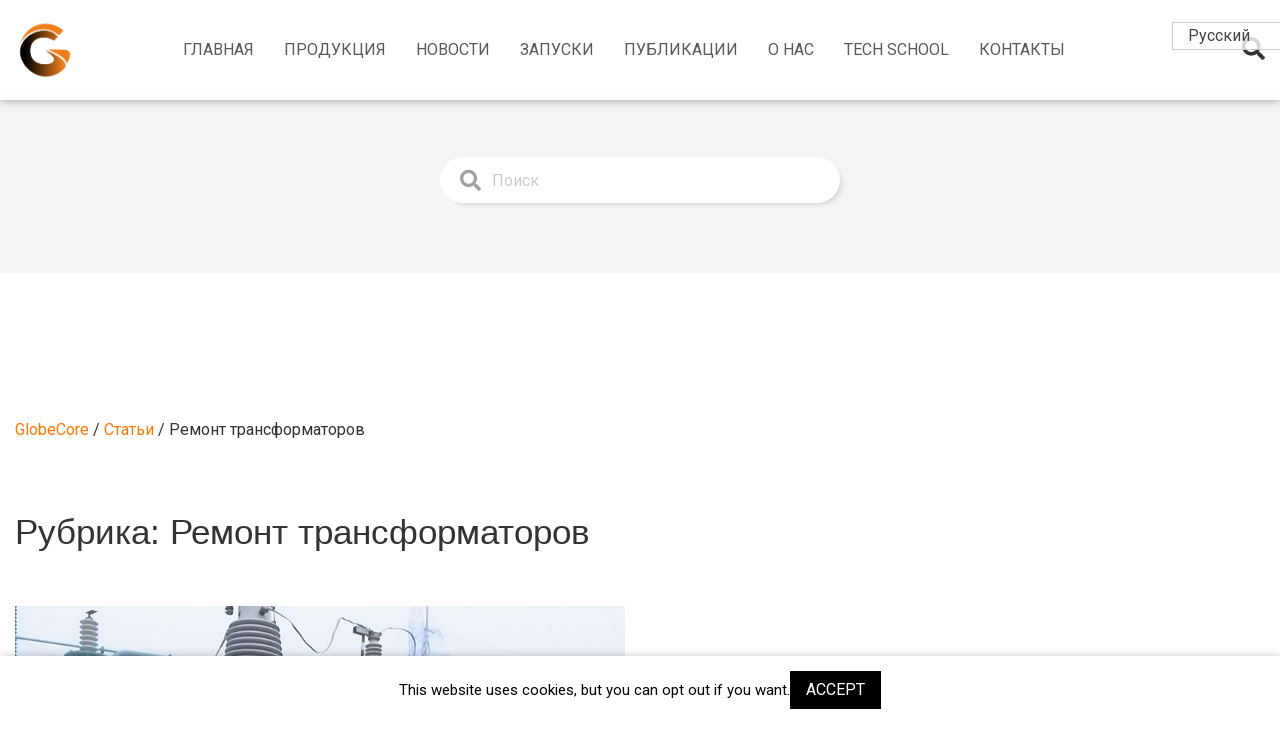

--- FILE ---
content_type: text/html; charset=UTF-8
request_url: https://globecore.info/category/stati/remont-transformatorov/
body_size: 24191
content:
<!DOCTYPE html>
<html lang="ru-RU">

<head><script>(function(w,i,g){w[g]=w[g]||[];if(typeof w[g].push=='function')w[g].push(i)})
(window,'GTM-N52NLN','google_tags_first_party');</script><script>(function(w,d,s,l){w[l]=w[l]||[];(function(){w[l].push(arguments);})('set', 'developer_id.dYzg1YT', true);
		w[l].push({'gtm.start':new Date().getTime(),event:'gtm.js'});var f=d.getElementsByTagName(s)[0],
		j=d.createElement(s);j.async=true;j.src='/4pcj/';
		f.parentNode.insertBefore(j,f);
		})(window,document,'script','dataLayer');</script>
	<!-- Set up Meta -->
	<meta http-equiv="X-UA-Compatible" content="IE=edge" />
	<meta charset="UTF-8">

	<!-- Set the viewport width to device width for mobile -->
	<meta name="viewport" content="width=device-width, initial-scale=1, maximum-scale=1.0, user-scalable=no">
	<!-- Remove Microsoft Edge's & Safari phone-email styling -->
	<meta name="format-detection" content="telephone=no,email=no,url=no">


	<title>Ремонт трансформаторов &#8212; GlobeCore.info</title>
<meta name='robots' content='max-image-preview:large' />
<link rel="alternate" hreflang="ru" href="https://globecore.info/category/stati/remont-transformatorov/" />
<link rel="alternate" hreflang="x-default" href="https://globecore.info/category/stati/remont-transformatorov/" />
<link rel='dns-prefetch' href='//live.globecore.com' />
<link rel='dns-prefetch' href='//cdnjs.cloudflare.com' />
<link rel="alternate" type="application/rss+xml" title="GlobeCore.info &raquo; Лента" href="https://globecore.info/feed/" />
<link rel="alternate" type="application/rss+xml" title="GlobeCore.info &raquo; Лента рубрики Ремонт трансформаторов" href="https://globecore.info/category/stati/remont-transformatorov/feed/" />
<style id='classic-theme-styles-inline-css' type='text/css'>
/*! This file is auto-generated */
.wp-block-button__link{color:#fff;background-color:#32373c;border-radius:9999px;box-shadow:none;text-decoration:none;padding:calc(.667em + 2px) calc(1.333em + 2px);font-size:1.125em}.wp-block-file__button{background:#32373c;color:#fff;text-decoration:none}
</style>
<style id='global-styles-inline-css' type='text/css'>
body{--wp--preset--color--black: #000000;--wp--preset--color--cyan-bluish-gray: #abb8c3;--wp--preset--color--white: #ffffff;--wp--preset--color--pale-pink: #f78da7;--wp--preset--color--vivid-red: #cf2e2e;--wp--preset--color--luminous-vivid-orange: #ff6900;--wp--preset--color--luminous-vivid-amber: #fcb900;--wp--preset--color--light-green-cyan: #7bdcb5;--wp--preset--color--vivid-green-cyan: #00d084;--wp--preset--color--pale-cyan-blue: #8ed1fc;--wp--preset--color--vivid-cyan-blue: #0693e3;--wp--preset--color--vivid-purple: #9b51e0;--wp--preset--gradient--vivid-cyan-blue-to-vivid-purple: linear-gradient(135deg,rgba(6,147,227,1) 0%,rgb(155,81,224) 100%);--wp--preset--gradient--light-green-cyan-to-vivid-green-cyan: linear-gradient(135deg,rgb(122,220,180) 0%,rgb(0,208,130) 100%);--wp--preset--gradient--luminous-vivid-amber-to-luminous-vivid-orange: linear-gradient(135deg,rgba(252,185,0,1) 0%,rgba(255,105,0,1) 100%);--wp--preset--gradient--luminous-vivid-orange-to-vivid-red: linear-gradient(135deg,rgba(255,105,0,1) 0%,rgb(207,46,46) 100%);--wp--preset--gradient--very-light-gray-to-cyan-bluish-gray: linear-gradient(135deg,rgb(238,238,238) 0%,rgb(169,184,195) 100%);--wp--preset--gradient--cool-to-warm-spectrum: linear-gradient(135deg,rgb(74,234,220) 0%,rgb(151,120,209) 20%,rgb(207,42,186) 40%,rgb(238,44,130) 60%,rgb(251,105,98) 80%,rgb(254,248,76) 100%);--wp--preset--gradient--blush-light-purple: linear-gradient(135deg,rgb(255,206,236) 0%,rgb(152,150,240) 100%);--wp--preset--gradient--blush-bordeaux: linear-gradient(135deg,rgb(254,205,165) 0%,rgb(254,45,45) 50%,rgb(107,0,62) 100%);--wp--preset--gradient--luminous-dusk: linear-gradient(135deg,rgb(255,203,112) 0%,rgb(199,81,192) 50%,rgb(65,88,208) 100%);--wp--preset--gradient--pale-ocean: linear-gradient(135deg,rgb(255,245,203) 0%,rgb(182,227,212) 50%,rgb(51,167,181) 100%);--wp--preset--gradient--electric-grass: linear-gradient(135deg,rgb(202,248,128) 0%,rgb(113,206,126) 100%);--wp--preset--gradient--midnight: linear-gradient(135deg,rgb(2,3,129) 0%,rgb(40,116,252) 100%);--wp--preset--font-size--small: 13px;--wp--preset--font-size--medium: 20px;--wp--preset--font-size--large: 36px;--wp--preset--font-size--x-large: 42px;--wp--preset--spacing--20: 0.44rem;--wp--preset--spacing--30: 0.67rem;--wp--preset--spacing--40: 1rem;--wp--preset--spacing--50: 1.5rem;--wp--preset--spacing--60: 2.25rem;--wp--preset--spacing--70: 3.38rem;--wp--preset--spacing--80: 5.06rem;--wp--preset--shadow--natural: 6px 6px 9px rgba(0, 0, 0, 0.2);--wp--preset--shadow--deep: 12px 12px 50px rgba(0, 0, 0, 0.4);--wp--preset--shadow--sharp: 6px 6px 0px rgba(0, 0, 0, 0.2);--wp--preset--shadow--outlined: 6px 6px 0px -3px rgba(255, 255, 255, 1), 6px 6px rgba(0, 0, 0, 1);--wp--preset--shadow--crisp: 6px 6px 0px rgba(0, 0, 0, 1);}:where(.is-layout-flex){gap: 0.5em;}:where(.is-layout-grid){gap: 0.5em;}body .is-layout-flow > .alignleft{float: left;margin-inline-start: 0;margin-inline-end: 2em;}body .is-layout-flow > .alignright{float: right;margin-inline-start: 2em;margin-inline-end: 0;}body .is-layout-flow > .aligncenter{margin-left: auto !important;margin-right: auto !important;}body .is-layout-constrained > .alignleft{float: left;margin-inline-start: 0;margin-inline-end: 2em;}body .is-layout-constrained > .alignright{float: right;margin-inline-start: 2em;margin-inline-end: 0;}body .is-layout-constrained > .aligncenter{margin-left: auto !important;margin-right: auto !important;}body .is-layout-constrained > :where(:not(.alignleft):not(.alignright):not(.alignfull)){max-width: var(--wp--style--global--content-size);margin-left: auto !important;margin-right: auto !important;}body .is-layout-constrained > .alignwide{max-width: var(--wp--style--global--wide-size);}body .is-layout-flex{display: flex;}body .is-layout-flex{flex-wrap: wrap;align-items: center;}body .is-layout-flex > *{margin: 0;}body .is-layout-grid{display: grid;}body .is-layout-grid > *{margin: 0;}:where(.wp-block-columns.is-layout-flex){gap: 2em;}:where(.wp-block-columns.is-layout-grid){gap: 2em;}:where(.wp-block-post-template.is-layout-flex){gap: 1.25em;}:where(.wp-block-post-template.is-layout-grid){gap: 1.25em;}.has-black-color{color: var(--wp--preset--color--black) !important;}.has-cyan-bluish-gray-color{color: var(--wp--preset--color--cyan-bluish-gray) !important;}.has-white-color{color: var(--wp--preset--color--white) !important;}.has-pale-pink-color{color: var(--wp--preset--color--pale-pink) !important;}.has-vivid-red-color{color: var(--wp--preset--color--vivid-red) !important;}.has-luminous-vivid-orange-color{color: var(--wp--preset--color--luminous-vivid-orange) !important;}.has-luminous-vivid-amber-color{color: var(--wp--preset--color--luminous-vivid-amber) !important;}.has-light-green-cyan-color{color: var(--wp--preset--color--light-green-cyan) !important;}.has-vivid-green-cyan-color{color: var(--wp--preset--color--vivid-green-cyan) !important;}.has-pale-cyan-blue-color{color: var(--wp--preset--color--pale-cyan-blue) !important;}.has-vivid-cyan-blue-color{color: var(--wp--preset--color--vivid-cyan-blue) !important;}.has-vivid-purple-color{color: var(--wp--preset--color--vivid-purple) !important;}.has-black-background-color{background-color: var(--wp--preset--color--black) !important;}.has-cyan-bluish-gray-background-color{background-color: var(--wp--preset--color--cyan-bluish-gray) !important;}.has-white-background-color{background-color: var(--wp--preset--color--white) !important;}.has-pale-pink-background-color{background-color: var(--wp--preset--color--pale-pink) !important;}.has-vivid-red-background-color{background-color: var(--wp--preset--color--vivid-red) !important;}.has-luminous-vivid-orange-background-color{background-color: var(--wp--preset--color--luminous-vivid-orange) !important;}.has-luminous-vivid-amber-background-color{background-color: var(--wp--preset--color--luminous-vivid-amber) !important;}.has-light-green-cyan-background-color{background-color: var(--wp--preset--color--light-green-cyan) !important;}.has-vivid-green-cyan-background-color{background-color: var(--wp--preset--color--vivid-green-cyan) !important;}.has-pale-cyan-blue-background-color{background-color: var(--wp--preset--color--pale-cyan-blue) !important;}.has-vivid-cyan-blue-background-color{background-color: var(--wp--preset--color--vivid-cyan-blue) !important;}.has-vivid-purple-background-color{background-color: var(--wp--preset--color--vivid-purple) !important;}.has-black-border-color{border-color: var(--wp--preset--color--black) !important;}.has-cyan-bluish-gray-border-color{border-color: var(--wp--preset--color--cyan-bluish-gray) !important;}.has-white-border-color{border-color: var(--wp--preset--color--white) !important;}.has-pale-pink-border-color{border-color: var(--wp--preset--color--pale-pink) !important;}.has-vivid-red-border-color{border-color: var(--wp--preset--color--vivid-red) !important;}.has-luminous-vivid-orange-border-color{border-color: var(--wp--preset--color--luminous-vivid-orange) !important;}.has-luminous-vivid-amber-border-color{border-color: var(--wp--preset--color--luminous-vivid-amber) !important;}.has-light-green-cyan-border-color{border-color: var(--wp--preset--color--light-green-cyan) !important;}.has-vivid-green-cyan-border-color{border-color: var(--wp--preset--color--vivid-green-cyan) !important;}.has-pale-cyan-blue-border-color{border-color: var(--wp--preset--color--pale-cyan-blue) !important;}.has-vivid-cyan-blue-border-color{border-color: var(--wp--preset--color--vivid-cyan-blue) !important;}.has-vivid-purple-border-color{border-color: var(--wp--preset--color--vivid-purple) !important;}.has-vivid-cyan-blue-to-vivid-purple-gradient-background{background: var(--wp--preset--gradient--vivid-cyan-blue-to-vivid-purple) !important;}.has-light-green-cyan-to-vivid-green-cyan-gradient-background{background: var(--wp--preset--gradient--light-green-cyan-to-vivid-green-cyan) !important;}.has-luminous-vivid-amber-to-luminous-vivid-orange-gradient-background{background: var(--wp--preset--gradient--luminous-vivid-amber-to-luminous-vivid-orange) !important;}.has-luminous-vivid-orange-to-vivid-red-gradient-background{background: var(--wp--preset--gradient--luminous-vivid-orange-to-vivid-red) !important;}.has-very-light-gray-to-cyan-bluish-gray-gradient-background{background: var(--wp--preset--gradient--very-light-gray-to-cyan-bluish-gray) !important;}.has-cool-to-warm-spectrum-gradient-background{background: var(--wp--preset--gradient--cool-to-warm-spectrum) !important;}.has-blush-light-purple-gradient-background{background: var(--wp--preset--gradient--blush-light-purple) !important;}.has-blush-bordeaux-gradient-background{background: var(--wp--preset--gradient--blush-bordeaux) !important;}.has-luminous-dusk-gradient-background{background: var(--wp--preset--gradient--luminous-dusk) !important;}.has-pale-ocean-gradient-background{background: var(--wp--preset--gradient--pale-ocean) !important;}.has-electric-grass-gradient-background{background: var(--wp--preset--gradient--electric-grass) !important;}.has-midnight-gradient-background{background: var(--wp--preset--gradient--midnight) !important;}.has-small-font-size{font-size: var(--wp--preset--font-size--small) !important;}.has-medium-font-size{font-size: var(--wp--preset--font-size--medium) !important;}.has-large-font-size{font-size: var(--wp--preset--font-size--large) !important;}.has-x-large-font-size{font-size: var(--wp--preset--font-size--x-large) !important;}
.wp-block-navigation a:where(:not(.wp-element-button)){color: inherit;}
:where(.wp-block-post-template.is-layout-flex){gap: 1.25em;}:where(.wp-block-post-template.is-layout-grid){gap: 1.25em;}
:where(.wp-block-columns.is-layout-flex){gap: 2em;}:where(.wp-block-columns.is-layout-grid){gap: 2em;}
.wp-block-pullquote{font-size: 1.5em;line-height: 1.6;}
</style>
<link rel='stylesheet' id='contact-form-7-css' href='https://globecore.info/wp-content/plugins/contact-form-7/includes/css/styles.css?ver=5.9.8'  media='all' />
<link rel='stylesheet' id='search-ai-style-css' href='https://globecore.info/wp-content/plugins/search-ai/assets/main.css?ver=1.2.6'  media='all' />
<link rel='stylesheet' id='wpml-legacy-dropdown-0-css' href='//globecore.info/wp-content/plugins/sitepress-multilingual-cms/templates/language-switchers/legacy-dropdown/style.min.css?ver=1'  media='all' />
<link rel='stylesheet' id='foundation-css' href='https://globecore.info/wp-content/themes/globecore_2020/css/foundation.css?ver=6.5.3'  media='all' />
<link rel='stylesheet' id='owl-css' href='https://globecore.info/wp-content/themes/globecore_2020/css/owl.carousel.min.css'  media='all' />
<link rel='stylesheet' id='theme-css' href='https://globecore.info/wp-content/themes/globecore_2020/css/owl.theme.default.min.css'  media='all' />
<link rel='stylesheet' id='custom-css' href='https://globecore.info/wp-content/themes/globecore_2020/css/custom.css'  media='all' />
<link rel='stylesheet' id='style-css' href='https://globecore.info/wp-content/themes/globecore_2020/style.css?ver=1.2'  media='all' />
<link rel='stylesheet' id='animate-css' href='https://cdnjs.cloudflare.com/ajax/libs/animate.css/4.1.1/animate.min.css'  media='all' />
<script  src="https://globecore.info/wp-includes/js/jquery/jquery.min.js?ver=3.7.1" id="jquery-core-js"></script>
<script  src="https://globecore.info/wp-includes/js/jquery/jquery-migrate.min.js?ver=3.4.1" id="jquery-migrate-js"></script>
<script type="text/javascript" id="wpml-cookie-js-extra">
/* <![CDATA[ */
var wpml_cookies = {"wp-wpml_current_language":{"value":"ru","expires":1,"path":"\/"}};
var wpml_cookies = {"wp-wpml_current_language":{"value":"ru","expires":1,"path":"\/"}};
/* ]]> */
</script>
<script  src="https://globecore.info/wp-content/plugins/sitepress-multilingual-cms/res/js/cookies/language-cookie.js?ver=4.5.14" id="wpml-cookie-js"></script>
<script  src="//globecore.info/wp-content/plugins/sitepress-multilingual-cms/templates/language-switchers/legacy-dropdown/script.min.js?ver=1" id="wpml-legacy-dropdown-0-js"></script>
<link rel="https://api.w.org/" href="https://globecore.info/wp-json/" /><link rel="alternate" type="application/json" href="https://globecore.info/wp-json/wp/v2/categories/472" /><link rel="EditURI" type="application/rsd+xml" title="RSD" href="https://globecore.info/xmlrpc.php?rsd" />
<meta name="generator" content="WordPress 6.4.7" />
<meta name="generator" content="WPML ver:4.5.14 stt:65,45;" />

			<style type='text/css'>
				body.admin-bar {margin-top:32px !important}
				@media screen and (max-width: 782px) {
					body.admin-bar { margin-top:46px !important }
				}
			</style>
			<link rel="icon" href="https://globecore.info/wp-content/uploads/2013/09/Znak-GlobeCore2_300x301-150x150.jpg" sizes="32x32" />
<link rel="icon" href="https://globecore.info/wp-content/uploads/2013/09/Znak-GlobeCore2_300x301-300x300.jpg" sizes="192x192" />
<link rel="apple-touch-icon" href="https://globecore.info/wp-content/uploads/2013/09/Znak-GlobeCore2_300x301-300x300.jpg" />
<meta name="msapplication-TileImage" content="https://globecore.info/wp-content/uploads/2013/09/Znak-GlobeCore2_300x301-300x300.jpg" />
		<style type="text/css" id="wp-custom-css">
			.wpml-ls-slot-shortcode_actions{
	width:150px;
}
@media (max-width:476px){
	.wpml-ls-slot-shortcode_actions{
		width:100px;
	}
}		</style>
				<style>
		body {
			margin: 0;
		}

		.preloader {
			/*фиксированное позиционирование*/
			position: fixed;
			/* координаты положения */
			left: 0;
			top: 0;
			right: 0;
			bottom: 0;
			/* фоновый цвет элемента */
			background: #fff;
			/* размещаем блок над всеми элементами на странице (это значение должно быть больше, чем у любого другого позиционированного элемента на странице) */
			z-index: 1001;
		}

		.preloader__row {
			position: relative;
			top: 50%;
			left: 50%;
			width: 70px;
			height: 70px;
			margin-top: -35px;
			margin-left: -35px;
			text-align: center;
			animation: preloader-rotate 2s infinite linear;
		}

		.preloader__item {
			position: absolute;
			display: inline-block;
			top: 0;
			background-color: #fd7f33;
			border-radius: 100%;
			width: 35px;
			height: 35px;
			animation: preloader-bounce 2s infinite ease-in-out;
		}

		.preloader__item:last-child {
			top: auto;
			bottom: 0;
			animation-delay: -1s;
		}

		@keyframes preloader-rotate {
			100% {
				transform: rotate(360deg);
			}
		}

		@keyframes preloader-bounce {

			0%,
			100% {
				transform: scale(0);
			}

			50% {
				transform: scale(1);
			}
		}

		.loaded_hiding .preloader {
			transition: 0.3s opacity;
			opacity: 0;
		}

		.loaded .preloader {
			display: none;
		}
	</style>

	<!-- Google Tag Manager -->
	<script>(function (w, d, s, l, i) {
			w[l] = w[l] || []; w[l].push({
				'gtm.start':
					new Date().getTime(), event: 'gtm.js'
			}); var f = d.getElementsByTagName(s)[0],
				j = d.createElement(s), dl = l != 'dataLayer' ? '&l=' + l : ''; j.async = true; j.src =
					'https://www.googletagmanager.com/gtm.js?id=' + i + dl; f.parentNode.insertBefore(j, f);
		})(window, document, 'script', 'dataLayer', 'GTM-N52NLN');</script>
	<!-- End Google Tag Manager -->

</head>

<body class="archive category category-remont-transformatorov category-472 wp-custom-logo no-outline">
	<!-- Google Tag Manager (noscript) -->
	<noscript><iframe src="https://www.googletagmanager.com/ns.html?id=GTM-N52NLN" height="0" width="0"
			style="display:none;visibility:hidden"></iframe></noscript>
	<!-- End Google Tag Manager (noscript) -->
	<!-- Прелоадер -->
	<div class="preloader">
		<div class="preloader__row">
			<div class="preloader__item"></div>
			<div class="preloader__item"></div>
		</div>
	</div>
	
	<!-- <div class="preloader hide-for-medium">
	<div class="preloader__icon"></div>
</div> -->

	<!-- BEGIN of header -->
	<header class="header gc-header">
		<div class="grid-container menu-grid-container">
			<div class="grid-x gc-header-row">
				<div class="gc-header-logo-wrap small-order-1 medium-order-1 cell">
					<div class="logo gc-logo text-center medium-text-left">
						<h1>
							<a href="https://globecore.info/" class="custom-logo-link" rel="home" title="GlobeCore.info" itemscope><img width="60px" height="71px" src="https://globecore.info/wp-content/uploads/2023/04/cropped-Логотип-квадрат-1.png" class="custom-logo" itemprop="siteLogo" alt="GlobeCore.info"></a>						</h1>
					</div>
				</div>
				<!-- /.large-2 -->
				<div class="gc-header-menu-wrap small-order-3 medium-order-2 cell">
											<div class="title-bar" data-responsive-toggle="main-menu">
							<button class="menu-icon" type="button" data-toggle aria-label="Menu"
								aria-controls="main-menu"><span></span></button>
						</div>
						<nav class="top-bar" id="main-menu">
							<div class="menu-nested-pages-container"><ul id="menu-nested-pages" class="menu header-menu gc-menu" data-responsive-menu="accordion medium-dropdown" data-submenu-toggle="true" data-multi-open="false" data-close-on-click-inside="false"><li id="menu-item-11290" class="menu-item menu-item-type-post_type menu-item-object-page menu-item-home menu-item-11290"><a rel="page" href="https://globecore.info/">Главная</a></li>
<li id="menu-item-11292" class="menu-item menu-item-type-post_type menu-item-object-page menu-item-has-children has-dropdown menu-item-11292"><a rel="page" href="https://globecore.info/products/">Продукция</a>
<ul class="menu submenu">
	<li id="menu-item-11882" class="menu-item menu-item-type-post_type menu-item-object-page menu-item-has-children has-dropdown menu-item-11882"><a rel="page" href="https://globecore.info/products/regeneratsiya-promyshlennyh-masel/">Регенерация масла</a>
	<ul class="menu submenu">
		<li id="menu-item-13632" class="menu-item menu-item-type-post_type menu-item-object-page menu-item-13632"><a href="https://globecore.info/products/regeneratsiya-promyshlennyh-masel/ustanovka-regeneratsii-transformatornogo-masla-smm-6r-light/">Станция масляная мобильная для регенерации трансформаторного масла СММ-6РЛ</a></li>
		<li id="menu-item-13633" class="menu-item menu-item-type-post_type menu-item-object-page menu-item-13633"><a href="https://globecore.info/products/regeneratsiya-promyshlennyh-masel/regeneratsiya-masla-fullerovoj-zemlej-ful/">Станция масляная мобильная для регенерации трансформаторного масла СММ-12Р</a></li>
		<li id="menu-item-13634" class="menu-item menu-item-type-post_type menu-item-object-page menu-item-13634"><a href="https://globecore.info/products/regeneratsiya-promyshlennyh-masel/ustanovka-regeneratsii-gidravlicheskogo-masla-smm-6r/">Станция масляная мобильная для регенерации гидравлического масла СММ-6РЛ</a></li>
		<li id="menu-item-13635" class="menu-item menu-item-type-post_type menu-item-object-page menu-item-13635"><a href="https://globecore.info/products/regeneratsiya-promyshlennyh-masel/ustanovka-regeneratsii-turbinnogo-masla-smm-6r/">Станция масляная мобильная для регенерации турбинного масла СММ-6РЛ</a></li>
		<li id="menu-item-13636" class="menu-item menu-item-type-post_type menu-item-object-page menu-item-13636"><a href="https://globecore.info/products/regeneratsiya-promyshlennyh-masel/ustanovka-regeneratsii-industrialnogo-masla-smm-6r/">Станция масляная мобильная для регенерации индустриального масла СММ-6РЛ</a></li>
		<li id="menu-item-13637" class="menu-item menu-item-type-post_type menu-item-object-page menu-item-13637"><a href="https://globecore.info/products/regeneratsiya-promyshlennyh-masel/ustanovka-osvetleniya-i-ochistki-temnogo-dizelnogo-topliva-smm-6r/">Станция масляная мобильная для осветления и очистки темного дизельного топлива СММ-6РЛ</a></li>
		<li id="menu-item-13638" class="menu-item menu-item-type-post_type menu-item-object-page menu-item-13638"><a href="https://globecore.info/products/regeneratsiya-promyshlennyh-masel/ustanovka-osvetleniya-i-ochistki-temnogo-pechnogo-topliva-smm-6r/">Станция масляная мобильная для осветления и очистки темного печного топлива СММ-6РЛ</a></li>
		<li id="menu-item-13639" class="menu-item menu-item-type-post_type menu-item-object-page menu-item-13639"><a href="https://globecore.info/products/regeneratsiya-promyshlennyh-masel/ustanovka-osvetleniya-i-ochistki-sudovogo-malovyazkogo-topliva-smm-6r/">Станция масляная мобильная для осветления и очистки судового маловязкого топлива СММ-6РЛ</a></li>
		<li id="menu-item-19568" class="menu-item menu-item-type-post_type menu-item-object-page menu-item-19568"><a href="https://globecore.info/products/regeneratsiya-promyshlennyh-masel/blok-vvedeniya-ingibitora-antiokislitelnoj-prisadki-usb-6/">Блок введения ингибитора (антиокислительной присадки) УСБ-6</a></li>
		<li id="menu-item-13641" class="menu-item menu-item-type-post_type menu-item-object-page menu-item-13641"><a href="https://globecore.info/products/regeneratsiya-promyshlennyh-masel/ustanovka-regeneratsii-masel-uvr-l-lab/">Станция масляная мобильная СММ-0,001У (лабораторная)</a></li>
	</ul>
</li>
	<li id="menu-item-11883" class="menu-item menu-item-type-post_type menu-item-object-page menu-item-has-children has-dropdown menu-item-11883"><a rel="page" href="https://globecore.info/products/termovakuumnaya-ochistka-masel/">Термовакуумная очистка масел</a>
	<ul class="menu submenu">
		<li id="menu-item-12855" class="menu-item menu-item-type-post_type menu-item-object-page menu-item-12855"><a rel="page" href="https://globecore.info/products/termovakuumnaya-ochistka-masel/stantsiya-maslyanaya-mobilnaya-smm-6-7-2/">Установка для обработки трансформаторного масла УВМ-6/7</a></li>
		<li id="menu-item-12438" class="menu-item menu-item-type-post_type menu-item-object-page menu-item-12438"><a rel="page" href="https://globecore.info/products/termovakuumnaya-ochistka-masel/stantsiya-maslyanaya-mobilnaya-smm-1n/">Станция масляная мобильная СММ-1Н</a></li>
		<li id="menu-item-12371" class="menu-item menu-item-type-post_type menu-item-object-page menu-item-12371"><a rel="page" href="https://globecore.info/products/termovakuumnaya-ochistka-masel/ustanovka-ochistki-masla-uvm-1/">Установка для обработки трансформаторного масла УВМ-1Л</a></li>
		<li id="menu-item-12124" class="menu-item menu-item-type-post_type menu-item-object-page menu-item-12124"><a rel="page" href="https://globecore.info/products/termovakuumnaya-ochistka-masel/degazatsionnaya-ustanovka-uvm-4-7/">Установка для обработки трансформаторного масла УВМ-4/7</a></li>
		<li id="menu-item-11304" class="menu-item menu-item-type-post_type menu-item-object-page menu-item-11304"><a rel="page" href="https://globecore.info/products/termovakuumnaya-ochistka-masel/stantsiya-maslyanaya-mobilnaya-smm-03/">Станция масляная мобильная СММ-0,6Л</a></li>
		<li id="menu-item-11307" class="menu-item menu-item-type-post_type menu-item-object-page menu-item-11307"><a rel="page" href="https://globecore.info/products/obsluzhivanie-vetrogeneratora/stancia-masl-mobil/">Масляная станция мобильная СММ-4Т</a></li>
		<li id="menu-item-11322" class="menu-item menu-item-type-post_type menu-item-object-page menu-item-11322"><a rel="page" href="https://globecore.info/products/termovakuumnaya-ochistka-masel/ustanovka-degazatsionnaya-uvm-10-10/">Дегазационная установка УВМ-10-10</a></li>
	</ul>
</li>
	<li id="menu-item-12687" class="menu-item menu-item-type-post_type menu-item-object-page menu-item-has-children has-dropdown menu-item-12687"><a rel="page" href="https://globecore.info/products/kompleksnaya-ochistka-masel/">Комплексная очистка электроизоляционных масел</a>
	<ul class="menu submenu">
		<li id="menu-item-12126" class="menu-item menu-item-type-post_type menu-item-object-page menu-item-12126"><a rel="page" href="https://globecore.info/products/kompleksnaya-ochistka-masel/blok-sorbentnyh-patronov-tsp-260/">Блок сорбентных патронов ЦП-260</a></li>
		<li id="menu-item-13361" class="menu-item menu-item-type-post_type menu-item-object-page menu-item-13361"><a href="https://globecore.info/products/kompleksnaya-ochistka-masel/ustanovka-nepreryvnoj-sushki-masla-v-transformatore-cmm-ssd/">Установка непрерывной сушки масла в трансформаторе CMM-SSD</a></li>
	</ul>
</li>
	<li id="menu-item-12826" class="menu-item menu-item-type-post_type menu-item-object-page menu-item-has-children has-dropdown menu-item-12826"><a rel="page" href="https://globecore.info/products/kolloidnye-mill/">Коллоидные мельницы</a>
	<ul class="menu submenu">
		<li id="menu-item-12910" class="menu-item menu-item-type-post_type menu-item-object-page menu-item-12910"><a rel="page" href="https://globecore.info/products/kolloidnye-mill/kolloidnaya-melnitsa-klm-40/">Коллоидная мельница КЛМ-40.2</a></li>
		<li id="menu-item-12920" class="menu-item menu-item-type-post_type menu-item-object-page menu-item-12920"><a rel="page" href="https://globecore.info/products/laboratornoe-oborudovanie/kolloidnaya-melnitsa-klm-100/">Коллоидная мельница КЛМ-100.1</a></li>
		<li id="menu-item-13365" class="menu-item menu-item-type-post_type menu-item-object-page menu-item-13365"><a href="https://globecore.info/products/kolloidnye-mill/kolloidnaya-melnitsa-klm-100-2/">Установка смешивающая быстродействующая типа УСБ-2 (производительность 0,04 м3/час)</a></li>
		<li id="menu-item-13626" class="menu-item menu-item-type-post_type menu-item-object-page menu-item-13626"><a href="https://globecore.info/products/kolloidnye-mill/kolloidnaya-melnitsa-clm-100-3/">Коллоидная мельница КЛМ-100.3</a></li>
		<li id="menu-item-13366" class="menu-item menu-item-type-post_type menu-item-object-page menu-item-13366"><a href="https://globecore.info/products/kolloidnye-mill/kolloidnaya-melnitsa-klm-200-2/">Коллоидная мельница КЛМ-200.2</a></li>
		<li id="menu-item-12919" class="menu-item menu-item-type-post_type menu-item-object-page menu-item-12919"><a rel="page" href="https://globecore.info/products/kolloidnye-mill/kolloidnaya-melnitsa-klm-1-3-dlya-proizvodstva-produktov-pitaniya/">Коллоидная мельница КЛМ-250.3 для производства продуктов питания</a></li>
		<li id="menu-item-13627" class="menu-item menu-item-type-post_type menu-item-object-page menu-item-13627"><a href="https://globecore.info/products/kolloidnye-mill/kolloidnaya-melnitsa-clm-2-4/">Коллоидная мельница КЛМ-2/4</a></li>
		<li id="menu-item-13628" class="menu-item menu-item-type-post_type menu-item-object-page menu-item-13628"><a href="https://globecore.info/products/kolloidnye-mill/kolloidnaya-melnitsa-clm-8-16/">Коллоидная мельница КЛМ-8/16</a></li>
		<li id="menu-item-13629" class="menu-item menu-item-type-post_type menu-item-object-page menu-item-13629"><a href="https://globecore.info/products/kolloidnye-mill/kolloidnaya-melnitsa-clm-10-20/">Коллоидная мельница КЛМ-10/20</a></li>
		<li id="menu-item-13630" class="menu-item menu-item-type-post_type menu-item-object-page menu-item-13630"><a href="https://globecore.info/products/kolloidnye-mill/kolloidnaya-melnitsa-clm-16-25/">Коллоидная мельница КЛМ-16/25</a></li>
	</ul>
</li>
	<li id="menu-item-12688" class="menu-item menu-item-type-post_type menu-item-object-page menu-item-has-children has-dropdown menu-item-12688"><a rel="page" href="https://globecore.info/products/ustanovka-filtratsii-masel/">Установки фильтрации масел</a>
	<ul class="menu submenu">
		<li id="menu-item-12123" class="menu-item menu-item-type-post_type menu-item-object-page menu-item-12123"><a rel="page" href="https://globecore.info/products/ustanovka-filtratsii-masel/ustanovka-filtratsii-masla-tsfu-4/">Установка фильтрации масла ЦФУ</a></li>
		<li id="menu-item-12174" class="menu-item menu-item-type-post_type menu-item-object-page menu-item-12174"><a rel="page" href="https://globecore.info/products/ustanovka-filtratsii-masel/ustanovka-dlya-udaleniya-vody-iz-masla-smm-1cf/">Станция масляная мобильная СММ-1,0ЦФ</a></li>
		<li id="menu-item-13362" class="menu-item menu-item-type-post_type menu-item-object-page menu-item-13362"><a href="https://globecore.info/products/ustanovka-filtratsii-masel/ustanovka-ochistki-transformatornogo-masla-smm-1lt/">Станция масляная мобильная СММ-1,0ЛТ</a></li>
		<li id="menu-item-13363" class="menu-item menu-item-type-post_type menu-item-object-page menu-item-13363"><a href="https://globecore.info/products/ustanovka-filtratsii-masel/ustanovka-ochistki-promyshlennyh-masel-smm-2-2lt/">Станция масляная мобильная СММ-4ЛТ</a></li>
		<li id="menu-item-11310" class="menu-item menu-item-type-post_type menu-item-object-page menu-item-11310"><a rel="page" href="https://globecore.info/products/regeneratsiya-promyshlennyh-masel/ustanovka-regeneratsii-masel-uvr-l-lab/">Станция масляная мобильная СММ-0,001У (лабораторная)</a></li>
		<li id="menu-item-13393" class="menu-item menu-item-type-post_type menu-item-object-page menu-item-13393"><a href="https://globecore.info/products/ustanovka-filtratsii-masel/ustanovka-ochistki-promyshlennyh-masel-smm-2-2lt-2/">Станция масляная мобильная СММ-2.2ЛТ</a></li>
	</ul>
</li>
	<li id="menu-item-12703" class="menu-item menu-item-type-post_type menu-item-object-page menu-item-has-children has-dropdown menu-item-12703"><a rel="page" href="https://globecore.info/products/nagrevatel-masla/">Нагреватель трансформаторного масла</a>
	<ul class="menu submenu">
		<li id="menu-item-13364" class="menu-item menu-item-type-post_type menu-item-object-page menu-item-13364"><a href="https://globecore.info/products/nagrevatel-masla/protochnyj-nagrevatel-transformatornogo-masla-ppm/">Станция масляная мобильная для нагрева масла СММ</a></li>
	</ul>
</li>
	<li id="menu-item-17405" class="menu-item menu-item-type-post_type menu-item-object-page menu-item-17405"><a href="https://globecore.info/products/nizkochastotnyj-nagrev/">Низкочастотный нагрев</a></li>
	<li id="menu-item-12750" class="menu-item menu-item-type-post_type menu-item-object-page menu-item-has-children has-dropdown menu-item-12750"><a rel="page" href="https://globecore.info/products/ustanovki-dlya-sushki-atmosfernogo-vozduha/">Установки для сушки атмосферного воздуха</a>
	<ul class="menu submenu">
		<li id="menu-item-11321" class="menu-item menu-item-type-post_type menu-item-object-page menu-item-11321"><a rel="page" href="https://globecore.info/products/ustanovki-dlya-sushki-atmosfernogo-vozduha/ustanovka-tipa-suhovej/">Установка типа Суховей-7</a></li>
	</ul>
</li>
	<li id="menu-item-19578" class="menu-item menu-item-type-post_type menu-item-object-page menu-item-has-children has-dropdown menu-item-19578"><a href="https://globecore.info/products/obsluzhivanie-transformatorov/">Обслуживание трансформаторов</a>
	<ul class="menu submenu">
		<li id="menu-item-19577" class="menu-item menu-item-type-post_type menu-item-object-page menu-item-19577"><a href="https://globecore.info/products/obsluzhivanie-transformatorov/ustanovka-sushki-tverdoj-izolyaczii-transformatorov-inej/">Установка сушки твердой изоляции трансформаторов “Иней”</a></li>
	</ul>
</li>
	<li id="menu-item-12753" class="menu-item menu-item-type-post_type menu-item-object-page menu-item-has-children has-dropdown menu-item-12753"><a rel="page" href="https://globecore.info/products/pechi-dlya-sushki-obmotok-transformatorov/">Сушильные печи</a>
	<ul class="menu submenu">
		<li id="menu-item-12097" class="menu-item menu-item-type-post_type menu-item-object-page menu-item-12097"><a rel="page" href="https://globecore.info/products/pechi-dlya-sushki-obmotok-transformatorov/ustanovka-vakuumnoj-sushki-aktivnoj-chasti-transformatorov-uvs-6s/">Вакуумная печь для сушки обмоток трансформатора УВС-6С</a></li>
		<li id="menu-item-13391" class="menu-item menu-item-type-post_type menu-item-object-page menu-item-13391"><a href="https://globecore.info/products/pechi-dlya-sushki-obmotok-transformatorov/shkaf-sushki-tseolita-shsts-15/">Шкаф сушки цеолита ШСЦ-15</a></li>
	</ul>
</li>
	<li id="menu-item-12759" class="menu-item menu-item-type-post_type menu-item-object-page menu-item-has-children has-dropdown menu-item-12759"><a rel="page" href="https://globecore.info/products/sistema-zashhity-transformatora-tss/">Комплектующие</a>
	<ul class="menu submenu">
		<li id="menu-item-11323" class="menu-item menu-item-type-post_type menu-item-object-page menu-item-11323"><a rel="page" href="https://globecore.info/products/termovakuumnaya-ochistka-masel/sistema-bezopasnogo-podklyucheniya-mas/">Система контроля уровня ТСС</a></li>
	</ul>
</li>
	<li id="menu-item-13325" class="menu-item menu-item-type-post_type menu-item-object-page menu-item-has-children has-dropdown menu-item-13325"><a href="https://globecore.info/products/pribory/">Приборы</a>
	<ul class="menu submenu">
		<li id="menu-item-13326" class="menu-item menu-item-type-post_type menu-item-object-page menu-item-13326"><a href="https://globecore.info/products/pribory/ekspress-tester-transformatornogo-masla-toet/">Измерительный прибор для трансформаторного масла TOR-1</a></li>
		<li id="menu-item-13327" class="menu-item menu-item-type-post_type menu-item-object-page menu-item-13327"><a href="https://globecore.info/products/pribory/pribor-dlya-opredeleniya-soderzhaniya-vlagi-i-vodoroda-v-transformatornom-masle-toet-2/">Измерительный прибор для трансформаторного масла TOR-2</a></li>
		<li id="menu-item-13328" class="menu-item menu-item-type-post_type menu-item-object-page menu-item-13328"><a href="https://globecore.info/products/pribory/pribor-dlya-izmereniya-tangensa-ugla-dielektricheskih-poter-i-dielektricheskoj-pronitsaemosti-zhidkih-dielektrikov/">Измерительный прибор для трансформаторного масла TOR-3</a></li>
		<li id="menu-item-13329" class="menu-item menu-item-type-post_type menu-item-object-page menu-item-13329"><a href="https://globecore.info/products/pribory/pribor-izmereniya-napryazheniya-proboya-zhidkih-dielektrikov-tor-80/">Измерительный прибор для трансформаторного масла TOR-80</a></li>
	</ul>
</li>
	<li id="menu-item-12737" class="menu-item menu-item-type-post_type menu-item-object-page menu-item-has-children has-dropdown menu-item-12737"><a rel="page" href="https://globecore.info/products/kompleksy-dlya-proizvodstva-biodizelya-ubd/">Биодизель. Оборудование для производства биодизеля Украина, GlobeCore</a>
	<ul class="menu submenu">
		<li id="menu-item-11339" class="menu-item menu-item-type-post_type menu-item-object-page menu-item-11339"><a rel="page" href="https://globecore.info/products/kompleksy-dlya-proizvodstva-biodizelya-ubd/biodizelnaya-ustanovka-ubd-16-proizvod/">Биодизельная установка УБД-16 производства МЭЖК – метиловые эфиры жирных кислот (FAME)</a></li>
	</ul>
</li>
	<li id="menu-item-12810" class="menu-item menu-item-type-post_type menu-item-object-page menu-item-has-children has-dropdown menu-item-12810"><a rel="page" href="https://globecore.info/products/apparaty-vihrevogo-sloya/">Аппараты вихревого слоя</a>
	<ul class="menu submenu">
		<li id="menu-item-11330" class="menu-item menu-item-type-post_type menu-item-object-page menu-item-11330"><a rel="page" href="https://globecore.info/products/apparaty-vihrevogo-sloya/melnica-sverhtonkogo-pomola/">Мельницы сверхтонкого помола АВС</a></li>
		<li id="menu-item-11331" class="menu-item menu-item-type-post_type menu-item-object-page menu-item-11331"><a rel="page" href="https://globecore.info/products/apparaty-vihrevogo-sloya/melnitsa-tonkogo-pomola-avs/">Мельница тонкого помола АВС</a></li>
		<li id="menu-item-13389" class="menu-item menu-item-type-post_type menu-item-object-page menu-item-13389"><a href="https://globecore.info/products/apparaty-vihrevogo-sloya/apparat-vihrevogo-sloya-avsp-100-poluavtomat/">Аппарат вихревого слоя АВСп-150</a></li>
		<li id="menu-item-13390" class="menu-item menu-item-type-post_type menu-item-object-page menu-item-13390"><a href="https://globecore.info/products/apparaty-vihrevogo-sloya/kompleks-ochistki-stochnyh-vod-avs-150k/">Аппарат вихревого слоя АВСк-150</a></li>
	</ul>
</li>
	<li id="menu-item-12828" class="menu-item menu-item-type-post_type menu-item-object-page menu-item-has-children has-dropdown menu-item-12828"><a rel="page" href="https://globecore.info/products/oborudovanie-dlya-smeshivaniya/">Оборудование для смешивания</a>
	<ul class="menu submenu">
		<li id="menu-item-12834" class="menu-item menu-item-type-post_type menu-item-object-page menu-item-12834"><a rel="page" href="https://globecore.info/products/oborudovanie-dlya-smeshivaniya/ustanovki-dlya-smeshivaniya-usb/ustanovka-dlya-smeshivaniya-usb-2/">Установка смешивающая быстродействующая УСБ-1</a></li>
	</ul>
</li>
	<li id="menu-item-13371" class="menu-item menu-item-type-post_type menu-item-object-page menu-item-has-children has-dropdown menu-item-13371"><a href="https://globecore.info/products/ustanovki-dlya-proizvodstva-bitumnyh-emulsij-ucb/">Установки для производства битумных эмульсий</a>
	<ul class="menu submenu">
		<li id="menu-item-13427" class="menu-item menu-item-type-post_type menu-item-object-page menu-item-13427"><a href="https://globecore.info/products/ustanovki-dlya-proizvodstva-bitumnyh-emulsij-ucb/bitumno-emulsionnaya-ustanovka-tipa-3/">Установка смешивающая быстродействующая типа УСБ-2 (2 м3/ч)</a></li>
		<li id="menu-item-13428" class="menu-item menu-item-type-post_type menu-item-object-page menu-item-13428"><a href="https://globecore.info/products/ustanovki-dlya-proizvodstva-bitumnyh-emulsij-ucb/bitumno-emulsionnaya-ustanovka-tipa/">Установка смешивающая быстродействующая типа УСБ-2 (8 м3/ч)</a></li>
		<li id="menu-item-13429" class="menu-item menu-item-type-post_type menu-item-object-page menu-item-13429"><a href="https://globecore.info/products/ustanovki-dlya-proizvodstva-bitumnyh-emulsij-ucb/bitumnye-filtra-fbs/">Фильтр битумный однопатронный ФБ</a></li>
	</ul>
</li>
	<li id="menu-item-13372" class="menu-item menu-item-type-post_type menu-item-object-page menu-item-has-children has-dropdown menu-item-13372"><a href="https://globecore.info/products/ustanovki-modifikatsii-bitumov-polimerami/">Установки модификации битумов полимерами, ПБВ, тип установок УСБ-3</a>
	<ul class="menu submenu">
		<li id="menu-item-13374" class="menu-item menu-item-type-post_type menu-item-object-page menu-item-13374"><a href="https://globecore.info/products/ustanovki-modifikatsii-bitumov-polimerami/ustanovka-modifikatsii-bitumov-polim/">Установка смешивающая быстродействующая типа УСБ-3 (20 м3/ч)</a></li>
		<li id="menu-item-12889" class="menu-item menu-item-type-post_type menu-item-object-page menu-item-12889"><a rel="page" href="https://globecore.info/products/ustanovki-modifikatsii-bitumov-polimerami/emkost-dlya-hraneniya-modifitsirovannyh-bitumov-sbm-15/">Установка смешивающая быстродействующая типа УСБ-4 (15 м3/ч)</a></li>
	</ul>
</li>
	<li id="menu-item-12904" class="menu-item menu-item-type-post_type menu-item-object-page menu-item-has-children has-dropdown menu-item-12904"><a rel="page" href="https://globecore.info/products/laboratornoe-oborudovanie/">Лабораторное оборудование</a>
	<ul class="menu submenu">
		<li id="menu-item-12905" class="menu-item menu-item-type-post_type menu-item-object-page menu-item-12905"><a rel="page" href="https://globecore.info/products/laboratornoe-oborudovanie/laboratornaya-ustanovka-dlya-polucheniya-modifitsirovannogo-bituma-usb-2l/">Установка смешивающая быстродействующая типа УСБ-3 (0,03 м3/ч)</a></li>
	</ul>
</li>
	<li id="menu-item-12785" class="menu-item menu-item-type-post_type menu-item-object-page menu-item-has-children has-dropdown menu-item-12785"><a rel="page" href="https://globecore.info/products/ustanovki-dlya-proizvodstva-bitumnyh-emulsij-ucb/">Установки для производства битумных эмульсий</a>
	<ul class="menu submenu">
		<li id="menu-item-11341" class="menu-item menu-item-type-post_type menu-item-object-page menu-item-11341"><a rel="page" href="https://globecore.info/products/ustanovki-dlya-proizvodstva-bitumnyh-emulsij-ucb/bitumno-emulsionnaya-ustanovka-tipa/">Установки битумной эмульсии типа УВБ-1 (8 куб./час)</a></li>
		<li id="menu-item-12796" class="menu-item menu-item-type-post_type menu-item-object-page menu-item-12796"><a rel="page" href="https://globecore.info/products/ustanovki-modifikatsii-bitumov-polimerami/">Установки модификации битумов полимерами, ПБВ, тип установок УСБ-3</a></li>
		<li id="menu-item-12879" class="menu-item menu-item-type-post_type menu-item-object-page menu-item-12879"><a rel="page" href="https://globecore.info/products/ustanovki-dlya-proizvodstva-bitumnyh-emulsij-ucb/bitumnye-filtra-fbs/">Фильтр битумный однопатронный ФБ</a></li>
		<li id="menu-item-11343" class="menu-item menu-item-type-post_type menu-item-object-page menu-item-11343"><a rel="page" href="https://globecore.info/products/ustanovki-dlya-proizvodstva-bitumnyh-emulsij-ucb/bitumno-emulsionnaya-ustanovka-tipa-3/">Битумно-эмульсионная установка типа УВБ-1 (2 куб./час)</a></li>
	</ul>
</li>
	<li id="menu-item-11296" class="menu-item menu-item-type-post_type menu-item-object-page menu-item-has-children has-dropdown menu-item-11296"><a rel="page" href="https://globecore.info/products/obsluzhivanie-vetrogeneratora/">Обслуживание ветрогенератора</a>
	<ul class="menu submenu">
		<li id="menu-item-11884" class="menu-item menu-item-type-post_type menu-item-object-page menu-item-11884"><a rel="page" href="https://globecore.info/products/obsluzhivanie-vetrogeneratora/ustanovka-dlya-zameny-transmissionnogo-masla-v-vetrogeneratorah-cmm-gl/">Установка замены масла в редукторе ветрогенератора CMM-GL</a></li>
		<li id="menu-item-11297" class="menu-item menu-item-type-post_type menu-item-object-page menu-item-11297"><a rel="page" href="https://globecore.info/products/obsluzhivanie-vetrogeneratora/ustanovka-dlya-zameny-masla-v-reduktore-vetrogeneratora/">Установка замены масла в редукторе ветрогенератора CMM-G</a></li>
	</ul>
</li>
</ul>
</li>
<li id="menu-item-11520" class="menu-item menu-item-type-post_type menu-item-object-page menu-item-has-children has-dropdown menu-item-11520"><a rel="page" href="https://globecore.info/news-2/">Новости</a>
<ul class="menu submenu">
	<li id="menu-item-11521" class="menu-item menu-item-type-post_type menu-item-object-page menu-item-11521"><a rel="page" href="https://globecore.info/news-2/vystavki-i-seminary/">Выставки и семинары</a></li>
</ul>
</li>
<li id="menu-item-11522" class="menu-item menu-item-type-post_type menu-item-object-page menu-item-11522"><a rel="page" href="https://globecore.info/zapusky/">Запуски</a></li>
<li id="menu-item-11350" class="menu-item menu-item-type-post_type menu-item-object-page menu-item-has-children has-dropdown menu-item-11350"><a rel="page" href="https://globecore.info/stati/">Публикации</a>
<ul class="menu submenu">
	<li id="menu-item-11464" class="menu-item menu-item-type-post_type menu-item-object-page menu-item-11464"><a rel="page" href="https://globecore.info/stati/topliva-benzin-dizel-kerosin-mazut/">Топлива – бензин, дизель, керосин, мазут, СМТ и .тд.</a></li>
	<li id="menu-item-11465" class="menu-item menu-item-type-post_type menu-item-object-page menu-item-11465"><a rel="page" href="https://globecore.info/stati/protokoly-regeneratsii-transformator/">Протоколы регенерации трансформаторного масла</a></li>
	<li id="menu-item-11466" class="menu-item menu-item-type-post_type menu-item-object-page menu-item-has-children has-dropdown menu-item-11466"><a rel="page" href="https://globecore.info/stati/danilov/">Данилов А.М. Применение присадок в топливах для автомобилей. Справочник</a>
	<ul class="menu submenu">
		<li id="menu-item-11467" class="menu-item menu-item-type-post_type menu-item-object-page menu-item-11467"><a rel="page" href="https://globecore.info/stati/danilov/vvedenie/">Введение</a></li>
		<li id="menu-item-11468" class="menu-item menu-item-type-post_type menu-item-object-page menu-item-11468"><a rel="page" href="https://globecore.info/stati/danilov/1-tipy-i-naznachenie-prisadok-k-toplivam/">1. ТИПЫ И НАЗНАЧЕНИЕ ПРИСАДОК К ТОПЛИВАМ ДЛЯ АВТОМОБИЛЕЙ</a></li>
		<li id="menu-item-11469" class="menu-item menu-item-type-post_type menu-item-object-page menu-item-has-children has-dropdown menu-item-11469"><a rel="page" href="https://globecore.info/stati/danilov/2-modifikatory-vosplameneniya/">2. МОДИФИКАТОРЫ ВОСПЛАМЕНЕНИЯ</a>
		<ul class="menu submenu">
			<li id="menu-item-11470" class="menu-item menu-item-type-post_type menu-item-object-page menu-item-11470"><a rel="page" href="https://globecore.info/stati/danilov/2-modifikatory-vosplameneniya/2-1-antidetonatsionnye-prisadki/">2.1. Антидетонационные присадки</a></li>
			<li id="menu-item-11471" class="menu-item menu-item-type-post_type menu-item-object-page menu-item-11471"><a rel="page" href="https://globecore.info/stati/danilov/2-modifikatory-vosplameneniya/2-1-antidetonatsionnye-prisadki-2/">2.2. Промоторы воспламенения</a></li>
		</ul>
</li>
		<li id="menu-item-11472" class="menu-item menu-item-type-post_type menu-item-object-page menu-item-11472"><a rel="page" href="https://globecore.info/stati/danilov/dob-v-benz/">Добавки в бензин кислородсодержащие (оксигенаты)</a></li>
		<li id="menu-item-11473" class="menu-item menu-item-type-post_type menu-item-object-page menu-item-has-children has-dropdown menu-item-11473"><a rel="page" href="https://globecore.info/stati/danilov/4-modifikatory-goreniya/">4. МОДИФИКАТОРЫ ГОРЕНИЯ</a>
		<ul class="menu submenu">
			<li id="menu-item-11474" class="menu-item menu-item-type-post_type menu-item-object-page menu-item-11474"><a rel="page" href="https://globecore.info/stati/danilov/4-modifikatory-goreniya/4-1-antidymnye-prisadki/">4.1. Антидымные присадки</a></li>
			<li id="menu-item-11475" class="menu-item menu-item-type-post_type menu-item-object-page menu-item-11475"><a rel="page" href="https://globecore.info/stati/danilov/4-modifikatory-goreniya/4-2-antinagarnye-i-nagaroochishhayushhie-pris/">4.2. Антинагарные и нагароочищающие присадки</a></li>
			<li id="menu-item-11476" class="menu-item menu-item-type-post_type menu-item-object-page menu-item-11476"><a rel="page" href="https://globecore.info/stati/danilov/4-modifikatory-goreniya/4-3-antisazhevye-prisadki/">4.3. Антисажевые присадки</a></li>
			<li id="menu-item-11477" class="menu-item menu-item-type-post_type menu-item-object-page menu-item-11477"><a rel="page" href="https://globecore.info/stati/danilov/4-modifikatory-goreniya/4-4-katalizatory-goreniya/">4.4. Катализаторы горения</a></li>
		</ul>
</li>
		<li id="menu-item-11478" class="menu-item menu-item-type-post_type menu-item-object-page menu-item-has-children has-dropdown menu-item-11478"><a rel="page" href="https://globecore.info/stati/danilov/5-prisadki-povyshayushhie-stabilnost-to/">5. ПРИСАДКИ, ПОВЫШАЮЩИЕ СТАБИЛЬНОСТЬ ТОПЛИВ</a>
		<ul class="menu submenu">
			<li id="menu-item-11479" class="menu-item menu-item-type-post_type menu-item-object-page menu-item-11479"><a rel="page" href="https://globecore.info/stati/danilov/5-prisadki-povyshayushhie-stabilnost-to/5-1-antioksidanty/">5.1. Антиоксиданты</a></li>
			<li id="menu-item-11480" class="menu-item menu-item-type-post_type menu-item-object-page menu-item-11480"><a rel="page" href="https://globecore.info/stati/danilov/5-prisadki-povyshayushhie-stabilnost-to/5-2-deaktivatory-metallov/">5.2. Деактиваторы металлов</a></li>
			<li id="menu-item-11481" class="menu-item menu-item-type-post_type menu-item-object-page menu-item-11481"><a rel="page" href="https://globecore.info/stati/danilov/5-prisadki-povyshayushhie-stabilnost-to/5-3-stabilizatory-kompleksnogo-dejstvi/">5.3. Стабилизаторы комплексного действия</a></li>
			<li id="menu-item-11482" class="menu-item menu-item-type-post_type menu-item-object-page menu-item-11482"><a rel="page" href="https://globecore.info/stati/danilov/5-prisadki-povyshayushhie-stabilnost-to/5-4-biotsidy/">5.4. Биоциды</a></li>
		</ul>
</li>
		<li id="menu-item-11483" class="menu-item menu-item-type-post_type menu-item-object-page menu-item-has-children has-dropdown menu-item-11483"><a rel="page" href="https://globecore.info/stati/danilov/6-moyushhie-prisadki-dlya-avtobenzinov/">6. МОЮЩИЕ ПРИСАДКИ ДЛЯ АВТОБЕНЗИНОВ</a>
		<ul class="menu submenu">
			<li id="menu-item-11484" class="menu-item menu-item-type-post_type menu-item-object-page menu-item-11484"><a rel="page" href="https://globecore.info/stati/danilov/6-moyushhie-prisadki-dlya-avtobenzinov/6-1-ochistiteli-krabyuratora/">6.1. Очистители крабюратора</a></li>
			<li id="menu-item-11485" class="menu-item menu-item-type-post_type menu-item-object-page menu-item-11485"><a rel="page" href="https://globecore.info/stati/danilov/6-moyushhie-prisadki-dlya-avtobenzinov/6-2-ochistiteli-vpusknyh-klapanov/">6.2. Очистители впускных клапанов</a></li>
		</ul>
</li>
		<li id="menu-item-11486" class="menu-item menu-item-type-post_type menu-item-object-page menu-item-has-children has-dropdown menu-item-11486"><a rel="page" href="https://globecore.info/stati/danilov/7-prisadkki-i-vspomoga-sredstva/">7. ПРИСАДКИ И ВСПОМОГАТЕЛЬНЫЕ СРЕДСТВА ДЛЯ ЭКСПЛУАТАЦИИ ТОПЛИВ ПРИ НИЗКИМ ТЕМПЕРАТУРАХ</a>
		<ul class="menu submenu">
			<li id="menu-item-11487" class="menu-item menu-item-type-post_type menu-item-object-page menu-item-11487"><a rel="page" href="https://globecore.info/stati/danilov/7-prisadkki-i-vspomoga-sredstva/7-1-problemy-ispolzovaniya-topliva-pri/">7.1. Проблемы использования топлива при низких температурах</a></li>
			<li id="menu-item-11488" class="menu-item menu-item-type-post_type menu-item-object-page menu-item-11488"><a rel="page" href="https://globecore.info/stati/danilov/7-prisadkki-i-vspomoga-sredstva/7-2-puskovye-zid/">7.2. Пусковые жидкости</a></li>
			<li id="menu-item-11489" class="menu-item menu-item-type-post_type menu-item-object-page menu-item-11489"><a rel="page" href="https://globecore.info/stati/danilov/7-prisadkki-i-vspomoga-sredstva/7-3-depressornye-prisadki/">Депрессорные присадки для автомобильных топлив</a></li>
			<li id="menu-item-11490" class="menu-item menu-item-type-post_type menu-item-object-page menu-item-11490"><a rel="page" href="https://globecore.info/stati/danilov/7-prisadkki-i-vspomoga-sredstva/7-4-dispergatory-antiosaditeli-parafi/">7.4. Диспергаторы (антиосадители) парафинов</a></li>
			<li id="menu-item-11491" class="menu-item menu-item-type-post_type menu-item-object-page menu-item-11491"><a rel="page" href="https://globecore.info/stati/danilov/7-prisadkki-i-vspomoga-sredstva/7-5-protivovodokristalliziruyushhie-zhidk/">7.5. Противоводокристаллизирующие жидкости</a></li>
			<li id="menu-item-11492" class="menu-item menu-item-type-post_type menu-item-object-page menu-item-11492"><a rel="page" href="https://globecore.info/stati/danilov/7-prisadkki-i-vspomoga-sredstva/7-6-antiobledenitelnye-prisadki/">7.6. Антиобледенительные присадки</a></li>
		</ul>
</li>
		<li id="menu-item-11493" class="menu-item menu-item-type-post_type menu-item-object-page menu-item-has-children has-dropdown menu-item-11493"><a rel="page" href="https://globecore.info/stati/danilov/8-modifikatory-treniya/">8. МОДИФИКАТОРЫ ТРЕНИЯ</a>
		<ul class="menu submenu">
			<li id="menu-item-11494" class="menu-item menu-item-type-post_type menu-item-object-page menu-item-11494"><a rel="page" href="https://globecore.info/stati/danilov/8-modifikatory-treniya/8-1-prirabotochnye-prisadki/">8.1. Приработочные присадки</a></li>
			<li id="menu-item-11495" class="menu-item menu-item-type-post_type menu-item-object-page menu-item-11495"><a rel="page" href="https://globecore.info/stati/danilov/8-modifikatory-treniya/8-2-protivoiznosnye-prisadki/">8.2. Противоизносные присадки</a></li>
			<li id="menu-item-11496" class="menu-item menu-item-type-post_type menu-item-object-page menu-item-11496"><a rel="page" href="https://globecore.info/stati/danilov/8-modifikatory-treniya/8-3-antifrikitsonnye-toplivosberegayushhi/">8.3. Антифрикицонные (топливосберегающие) присадки</a></li>
		</ul>
</li>
		<li id="menu-item-11497" class="menu-item menu-item-type-post_type menu-item-object-page menu-item-11497"><a rel="page" href="https://globecore.info/stati/danilov/9-antirzhavejnye-zashhitnye-prisadki/">9. АНТИРЖАВЕЙНЫЕ (ЗАЩИТНЫЕ) ПРИСАДКИ</a></li>
		<li id="menu-item-11498" class="menu-item menu-item-type-post_type menu-item-object-page menu-item-11498"><a rel="page" href="https://globecore.info/stati/danilov/10-antistaticheskie-prisadki/">10. АНТИСТАТИЧЕСКИЕ ПРИСАДКИ</a></li>
		<li id="menu-item-11499" class="menu-item menu-item-type-post_type menu-item-object-page menu-item-11499"><a rel="page" href="https://globecore.info/stati/danilov/11-protivoturbulentnye-prisadki/">Противотурбулентная присадка для топлива</a></li>
		<li id="menu-item-11500" class="menu-item menu-item-type-post_type menu-item-object-page menu-item-11500"><a rel="page" href="https://globecore.info/stati/danilov/12-markiruyushhie-prisadki/">12. МАРКИРУЮЩИЕ ПРИСАДКИ</a></li>
		<li id="menu-item-11501" class="menu-item menu-item-type-post_type menu-item-object-page menu-item-11501"><a rel="page" href="https://globecore.info/stati/danilov/13-vvedenie-prisadok-v-toplivo/">13. ВВЕДЕНИЕ ПРИСАДОК В ТОПЛИВО</a></li>
		<li id="menu-item-11502" class="menu-item menu-item-type-post_type menu-item-object-page menu-item-11502"><a rel="page" href="https://globecore.info/stati/danilov/14-voda-kak-dobavka-k-toplivu/">14. ВОДА КАК ДОБАВКА К ТОПЛИВУ</a></li>
	</ul>
</li>
	<li id="menu-item-13324" class="menu-item menu-item-type-post_type menu-item-object-page menu-item-13324"><a href="https://globecore.info/products/kolloidnye-mill/">Коллоидные мельницы</a></li>
	<li id="menu-item-11503" class="menu-item menu-item-type-post_type menu-item-object-page menu-item-has-children has-dropdown menu-item-11503"><a rel="page" href="https://globecore.info/stati/regeneratsiya-transformatornogo-masla/">Регенерация трансформаторного масла</a>
	<ul class="menu submenu">
		<li id="menu-item-11504" class="menu-item menu-item-type-post_type menu-item-object-page menu-item-11504"><a rel="page" href="https://globecore.info/stati/regeneratsiya-transformatornogo-masla/regeneratsiya-transformatornogo-masla/">Регенерация трансформаторного масла на месте эксплуатации трансформаторов</a></li>
		<li id="menu-item-11505" class="menu-item menu-item-type-post_type menu-item-object-page menu-item-11505"><a rel="page" href="https://globecore.info/stati/regeneratsiya-transformatornogo-masla/tehnologiya-regeneratsii-otrabotannog/">Регенерация отработанных масел – технология выполнения</a></li>
		<li id="menu-item-11506" class="menu-item menu-item-type-post_type menu-item-object-page menu-item-11506"><a rel="page" href="https://globecore.info/stati/regeneratsiya-transformatornogo-masla/regeneratsiya-masel-v-entsiklopediyah/">Регенерация масел в энциклопедиях</a></li>
		<li id="menu-item-11507" class="menu-item menu-item-type-post_type menu-item-object-page menu-item-11507"><a rel="page" href="https://globecore.info/stati/regeneratsiya-transformatornogo-masla/braj-i-v-regeneratsiya-transformatorny/">Брай И. В., Регенерация трансформаторных масел</a></li>
		<li id="menu-item-11508" class="menu-item menu-item-type-post_type menu-item-object-page menu-item-11508"><a rel="page" href="https://globecore.info/stati/regeneratsiya-transformatornogo-masla/vosstanovlenie-harakteristik-izolyats/">Восстановление характеристик изоляции маслонаполненного оборудования “моющими” составами</a></li>
		<li id="menu-item-11509" class="menu-item menu-item-type-post_type menu-item-object-page menu-item-11509"><a rel="page" href="https://globecore.info/stati/regeneratsiya-transformatornogo-masla/gost-21046-86-na-regeneratsiyu-masla/">ГОСТ 21046-86 на регенерацию масла</a></li>
	</ul>
</li>
	<li id="menu-item-11510" class="menu-item menu-item-type-post_type menu-item-object-page menu-item-has-children has-dropdown menu-item-11510"><a rel="page" href="https://globecore.info/stati/ekspluatatsiya-masla/">Эксплуатация трансформаторного масла</a>
	<ul class="menu submenu">
		<li id="menu-item-11511" class="menu-item menu-item-type-post_type menu-item-object-page menu-item-11511"><a rel="page" href="https://globecore.info/stati/ekspluatatsiya-masla/metodicheskie-ukazaniya-po-ekspluatats/">Методические указания по эксплуатации трансформаторных масел</a></li>
	</ul>
</li>
	<li id="menu-item-11512" class="menu-item menu-item-type-post_type menu-item-object-page menu-item-11512"><a rel="page" href="https://globecore.info/stati/video/">Видео</a></li>
	<li id="menu-item-11513" class="menu-item menu-item-type-post_type menu-item-object-page menu-item-has-children has-dropdown menu-item-11513"><a rel="page" href="https://globecore.info/stati/alternativnye-topliva-biodizel-bi/">Альтернативные топлива – биодизель, биоэтанол, смесевые бензины</a>
	<ul class="menu submenu">
		<li id="menu-item-11514" class="menu-item menu-item-type-post_type menu-item-object-page menu-item-11514"><a rel="page" href="https://globecore.info/stati/alternativnye-topliva-biodizel-bi/blending-ustanovki-dlya-smeshivaniya-ma/">Блендинг как технология смешивания топлив</a></li>
		<li id="menu-item-11515" class="menu-item menu-item-type-post_type menu-item-object-page menu-item-11515"><a rel="page" href="https://globecore.info/stati/alternativnye-topliva-biodizel-bi/benzin-po-evrostandartam-blendingo/">Установки для блендинга типа УСБ</a></li>
	</ul>
</li>
	<li id="menu-item-11516" class="menu-item menu-item-type-post_type menu-item-object-page menu-item-has-children has-dropdown menu-item-11516"><a rel="page" href="https://globecore.info/stati/ochistka-masla/">Очистка масла</a>
	<ul class="menu submenu">
		<li id="menu-item-11517" class="menu-item menu-item-type-post_type menu-item-object-page menu-item-11517"><a rel="page" href="https://globecore.info/stati/ochistka-masla/ochistka-otrabotannogo-masla-mif-ili-r/">Очистка отработанного масла: миф или реальность</a></li>
		<li id="menu-item-11518" class="menu-item menu-item-type-post_type menu-item-object-page menu-item-11518"><a rel="page" href="https://globecore.info/stati/ochistka-masla/obrabotka-transformatornogo-masla/">Обработка трансформаторного масла</a></li>
	</ul>
</li>
	<li id="menu-item-11351" class="menu-item menu-item-type-post_type menu-item-object-page menu-item-has-children has-dropdown menu-item-11351"><a rel="page" href="https://globecore.info/stati/regeneratsiya-transformatornyh-masel/">Регенерация трансформаторных масел. Книга. Москва 1972</a>
	<ul class="menu submenu">
		<li id="menu-item-11352" class="menu-item menu-item-type-post_type menu-item-object-page menu-item-11352"><a rel="page" href="https://globecore.info/stati/regeneratsiya-transformatornyh-masel/vvedenie/">ВВЕДЕНИЕ</a></li>
		<li id="menu-item-11353" class="menu-item menu-item-type-post_type menu-item-object-page menu-item-11353"><a rel="page" href="https://globecore.info/stati/regeneratsiya-transformatornyh-masel/obshhie-svedeniya-o-sostave-transformat/">ОБЩИЕ СВЕДЕНИЯ О СОСТАВЕ ТРАНСФОРМАТОРНЫХ МАСЕЛ</a></li>
		<li id="menu-item-11354" class="menu-item menu-item-type-post_type menu-item-object-page menu-item-11354"><a rel="page" href="https://globecore.info/stati/regeneratsiya-transformatornyh-masel/starenie-masla-v-protsesse-ekspluatats/">Старение масла в процессе эксплуатации</a></li>
		<li id="menu-item-11355" class="menu-item menu-item-type-post_type menu-item-object-page menu-item-11355"><a rel="page" href="https://globecore.info/stati/regeneratsiya-transformatornyh-masel/fizicheskie-metody-regeneratsii-trans/">Физические методы регенерации трансформаторных масел</a></li>
		<li id="menu-item-11356" class="menu-item menu-item-type-post_type menu-item-object-page menu-item-11356"><a rel="page" href="https://globecore.info/stati/regeneratsiya-transformatornyh-masel/regeneratsiya-kislotno-kontaktnym/">Регенерация кислотно-контактным методом – Регенерация трансформаторных масел</a></li>
		<li id="menu-item-11357" class="menu-item menu-item-type-post_type menu-item-object-page menu-item-11357"><a rel="page" href="https://globecore.info/stati/regeneratsiya-transformatornyh-masel/regeneratsiya-s-primeneniem-vodnyh-ras/">Регенерация с применением водных растворов щелочных реагентов – Регенерация трансформаторных масел</a></li>
		<li id="menu-item-11358" class="menu-item menu-item-type-post_type menu-item-object-page menu-item-11358"><a rel="page" href="https://globecore.info/stati/regeneratsiya-transformatornyh-masel/opyt-regeneratsii-transformatornyh-m/">Опыт регенерации трансформаторных масел из сернистых нефтей – Регенерация трансформаторных масел</a></li>
		<li id="menu-item-11359" class="menu-item menu-item-type-post_type menu-item-object-page menu-item-11359"><a rel="page" href="https://globecore.info/stati/regeneratsiya-transformatornyh-masel/ustanovki-dlya-kislotno-kontaktnoj-och/">Установки для кислотно-контактной очистки – Регенерация трансформаторных масел</a></li>
		<li id="menu-item-11360" class="menu-item menu-item-type-post_type menu-item-object-page menu-item-11360"><a rel="page" href="https://globecore.info/stati/regeneratsiya-transformatornyh-masel/aktivatsiya-adsorbentov-gazoobraznym/">Активация адсорбентов газообразным аммиаком – Регенерация трансформаторных масел</a></li>
		<li id="menu-item-11361" class="menu-item menu-item-type-post_type menu-item-object-page menu-item-11361"><a rel="page" href="https://globecore.info/stati/regeneratsiya-transformatornyh-masel/adsorbtsionnaya-ochistka-regeneratsiya-t/">Адсорбционная очистка – Регенерация трансформаторных масел</a></li>
		<li id="menu-item-11363" class="menu-item menu-item-type-post_type menu-item-object-page menu-item-11363"><a rel="page" href="https://globecore.info/stati/regeneratsiya-transformatornyh-masel/ustanovki-dlya-shhelochnoj-ochistki-regen/">Установки для щелочной очистки – Регенерация трансформаторных масел</a></li>
		<li id="menu-item-11364" class="menu-item menu-item-type-post_type menu-item-object-page menu-item-11364"><a rel="page" href="https://globecore.info/stati/regeneratsiya-transformatornyh-masel/stabilizatsiya-i-stendovye-ispytaniya-r/">Стабилизация и стендовые испытания регенерированных масел</a></li>
		<li id="menu-item-11365" class="menu-item menu-item-type-post_type menu-item-object-page menu-item-11365"><a rel="page" href="https://globecore.info/stati/regeneratsiya-transformatornyh-masel/stabilizatsiya-antiokislitelnymi-pri/">Стабилизация антиокислительными присадками</a></li>
		<li id="menu-item-11366" class="menu-item menu-item-type-post_type menu-item-object-page menu-item-11366"><a rel="page" href="https://globecore.info/stati/regeneratsiya-transformatornyh-masel/filtrovanie-masla-neposredstvenno/">Фильтрование масла непосредственно в высоковольтном оборудовании</a></li>
		<li id="menu-item-11367" class="menu-item menu-item-type-post_type menu-item-object-page menu-item-11367"><a rel="page" href="https://globecore.info/stati/regeneratsiya-transformatornyh-masel/literatura-regeneratsiya-transformat/">Литература – Регенерация трансформаторных масел</a></li>
	</ul>
</li>
	<li id="menu-item-11368" class="menu-item menu-item-type-post_type menu-item-object-page menu-item-has-children has-dropdown menu-item-11368"><a rel="page" href="https://globecore.info/stati/peregonka-nefti-fraktsionnaya-peregon/">Перегонка нефти. Фракционная перегонка нефти. GlobeCore</a>
	<ul class="menu submenu">
		<li id="menu-item-11369" class="menu-item menu-item-type-post_type menu-item-object-page menu-item-11369"><a rel="page" href="https://globecore.info/stati/peregonka-nefti-fraktsionnaya-peregon/printsip-raboty-atmosferno-vakuumnoj/">Принцип работы атмосферно-вакуумной установки. GlobeCore</a></li>
		<li id="menu-item-11370" class="menu-item menu-item-type-post_type menu-item-object-page menu-item-11370"><a rel="page" href="https://globecore.info/stati/peregonka-nefti-fraktsionnaya-peregon/gidrokreking-globecore/">Гидрокрекинг. GlobeCore</a></li>
		<li id="menu-item-11371" class="menu-item menu-item-type-post_type menu-item-object-page menu-item-11371"><a rel="page" href="https://globecore.info/stati/peregonka-nefti-fraktsionnaya-peregon/kataliticheskij-riforming-globecore/">Каталитический риформинг. GlobeCore</a></li>
		<li id="menu-item-11372" class="menu-item menu-item-type-post_type menu-item-object-page menu-item-11372"><a rel="page" href="https://globecore.info/stati/peregonka-nefti-fraktsionnaya-peregon/poluchenie-smazochnyh-masel-globecore/">Получение смазочных масел. GlobeCore</a></li>
	</ul>
</li>
	<li id="menu-item-11373" class="menu-item menu-item-type-post_type menu-item-object-page menu-item-has-children has-dropdown menu-item-11373"><a rel="page" href="https://globecore.info/stati/bit-i-modif/">Битум, его модификация и битумные эмульсии</a>
	<ul class="menu submenu">
		<li id="menu-item-11393" class="menu-item menu-item-type-post_type menu-item-object-page menu-item-has-children has-dropdown menu-item-11393"><a rel="page" href="https://globecore.info/stati/bit-i-modif/recom-po-isp-bitum/">РЕКОМЕНДАЦИИ ПО ИСПОЛЬЗОВАНИЮ ПОЛИМЕРНО-БИТУМНЫХ ВЯЖУЩИХ МАТЕРИАЛОВ</a>
		<ul class="menu submenu">
			<li id="menu-item-11394" class="menu-item menu-item-type-post_type menu-item-object-page menu-item-11394"><a rel="page" href="https://globecore.info/stati/bit-i-modif/recom-po-isp-bitum/oblast-primeneniya/">1. ОБЛАСТЬ ПРИМЕНЕНИЯ</a></li>
			<li id="menu-item-11395" class="menu-item menu-item-type-post_type menu-item-object-page menu-item-11395"><a rel="page" href="https://globecore.info/stati/bit-i-modif/recom-po-isp-bitum/2-normativnye-ssylki/">2. НОРМАТИВНЫЕ ССЫЛКИ</a></li>
			<li id="menu-item-11396" class="menu-item menu-item-type-post_type menu-item-object-page menu-item-11396"><a rel="page" href="https://globecore.info/stati/bit-i-modif/recom-po-isp-bitum/3-terminy-i-opredeleniya/">3. ТЕРМИНЫ И ОПРЕДЕЛЕНИЯ</a></li>
			<li id="menu-item-11397" class="menu-item menu-item-type-post_type menu-item-object-page menu-item-11397"><a rel="page" href="https://globecore.info/stati/bit-i-modif/recom-po-isp-bitum/4-obshhie-polozheniya/">4. ОБЩИЕ ПОЛОЖЕНИЯ</a></li>
			<li id="menu-item-11398" class="menu-item menu-item-type-post_type menu-item-object-page menu-item-11398"><a rel="page" href="https://globecore.info/stati/bit-i-modif/recom-po-isp-bitum/5-materialy-primenyaemye-dlya-prigotovl/">5. МАТЕРИАЛЫ, ПРИМЕНЯЕМЫЕ ДЛЯ ПРИГОТОВЛЕНИЯ ПБВ</a></li>
			<li id="menu-item-11399" class="menu-item menu-item-type-post_type menu-item-object-page menu-item-11399"><a rel="page" href="https://globecore.info/stati/bit-i-modif/recom-po-isp-bitum/6-sposoby-prigotovleniya-pbv/">6. СПОСОБЫ ПРИГОТОВЛЕНИЯ ПБВ</a></li>
			<li id="menu-item-11400" class="menu-item menu-item-type-post_type menu-item-object-page menu-item-11400"><a rel="page" href="https://globecore.info/stati/bit-i-modif/recom-po-isp-bitum/7-tehnicheskie-trebovaniya-k-pbv/">7. ТЕХНИЧЕСКИЕ ТРЕБОВАНИЯ К ПБВ</a></li>
			<li id="menu-item-11401" class="menu-item menu-item-type-post_type menu-item-object-page menu-item-11401"><a rel="page" href="https://globecore.info/stati/bit-i-modif/recom-po-isp-bitum/8-printsipy-i-metodologiya-podbora-sosta/">8. ПРИНЦИПЫ И МЕТОДОЛОГИЯ ПОДБОРА СОСТАВА ПОЛИМЕРНО-БИТУМНЫХ ВЯЖУЩИХ</a></li>
			<li id="menu-item-11402" class="menu-item menu-item-type-post_type menu-item-object-page menu-item-has-children has-dropdown menu-item-11402"><a rel="page" href="https://globecore.info/stati/bit-i-modif/recom-po-isp-bitum/9-osobennosti-tehnologii-prigotovlen/">9. ОСОБЕННОСТИ ТЕХНОЛОГИИ ПРИГОТОВЛЕНИЯ, ПРИМЕНЕНИЯ И ПОДБОРА СОСТАВОВ ПОЛИМЕРАСФАЛЬТОБЕТОННЫХ СМЕСЕЙ. ТЕХНИЧЕСКИЕ ТРЕБОВАНИЯ</a>
			<ul class="menu submenu">
				<li id="menu-item-11403" class="menu-item menu-item-type-post_type menu-item-object-page menu-item-11403"><a rel="page" href="https://globecore.info/stati/bit-i-modif/recom-po-isp-bitum/9-osobennosti-tehnologii-prigotovlen/9-1-polimerasfaltobetonnye-smesi/">9.1. Полимерасфальтобетонные смеси</a></li>
				<li id="menu-item-11404" class="menu-item menu-item-type-post_type menu-item-object-page menu-item-11404"><a rel="page" href="https://globecore.info/stati/bit-i-modif/recom-po-isp-bitum/9-osobennosti-tehnologii-prigotovlen/9-2-tehnicheskie-trebovaniya-k-polimerasf/">9.2. Технические требования к полимерасфальтобетону Требования к эластичности полимерасфальтобетона в зависимости от марки ПБВ</a></li>
				<li id="menu-item-11405" class="menu-item menu-item-type-post_type menu-item-object-page menu-item-11405"><a rel="page" href="https://globecore.info/stati/bit-i-modif/recom-po-isp-bitum/9-osobennosti-tehnologii-prigotovlen/9-3-trebovaniya-k-materialam/">9.3. Требования к материалам</a></li>
			</ul>
</li>
			<li id="menu-item-11406" class="menu-item menu-item-type-post_type menu-item-object-page menu-item-11406"><a rel="page" href="https://globecore.info/stati/bit-i-modif/recom-po-isp-bitum/10-osobennosti-primeneniya-polimerno-bi/">10. ОСОБЕННОСТИ ПРИМЕНЕНИЯ ПОЛИМЕРНО-БИТУМНЫХ ВЯЖУЩИХ ДЛЯ УСТРОЙСТВА ПОВЕРХНОСТНЫХ ОБРАБОТОК И ТРЕЩИНОПРЕРЫВАЮЩИХ ПРОСЛОЕК</a></li>
			<li id="menu-item-11407" class="menu-item menu-item-type-post_type menu-item-object-page menu-item-11407"><a rel="page" href="https://globecore.info/stati/bit-i-modif/recom-po-isp-bitum/11-tehnicheskij-kontrol/">11. ТЕХНИЧЕСКИЙ КОНТРОЛЬ</a></li>
			<li id="menu-item-11408" class="menu-item menu-item-type-post_type menu-item-object-page menu-item-11408"><a rel="page" href="https://globecore.info/stati/bit-i-modif/recom-po-isp-bitum/12-transportirovanie-i-hranenie/">12. ТРАНСПОРТИРОВАНИЕ И ХРАНЕНИЕ</a></li>
			<li id="menu-item-11409" class="menu-item menu-item-type-post_type menu-item-object-page menu-item-has-children has-dropdown menu-item-11409"><a rel="page" href="https://globecore.info/stati/bit-i-modif/recom-po-isp-bitum/13-metody-ispytanij-kontrolya/">13. МЕТОДЫ ИСПЫТАНИЙ (КОНТРОЛЯ)</a>
			<ul class="menu submenu">
				<li id="menu-item-11410" class="menu-item menu-item-type-post_type menu-item-object-page menu-item-11410"><a rel="page" href="https://globecore.info/stati/bit-i-modif/recom-po-isp-bitum/13-metody-ispytanij-kontrolya/13-1-opredelenie-rastvorimosti-bloksopo/">13.1. Определение растворимости блоксополимеров типа СБС в индустриальном масле.</a></li>
				<li id="menu-item-11411" class="menu-item menu-item-type-post_type menu-item-object-page menu-item-11411"><a rel="page" href="https://globecore.info/stati/bit-i-modif/recom-po-isp-bitum/13-metody-ispytanij-kontrolya/13-2-opredelenie-odnorodnosti-pbv-i-rast/">13.2. Определение однородности ПБВ и растворов блоксополимеров типа СБС</a></li>
				<li id="menu-item-11412" class="menu-item menu-item-type-post_type menu-item-object-page menu-item-11412"><a rel="page" href="https://globecore.info/stati/bit-i-modif/recom-po-isp-bitum/13-metody-ispytanij-kontrolya/13-3-opredelenie-odnorodnosti-pbv-po-met/">13.3. Определение однородности ПБВ по методу остатка на сите</a></li>
				<li id="menu-item-11413" class="menu-item menu-item-type-post_type menu-item-object-page menu-item-11413"><a rel="page" href="https://globecore.info/stati/bit-i-modif/recom-po-isp-bitum/13-metody-ispytanij-kontrolya/13-4-opredelenie-elastichnosti-pbv/">13.4. Определение эластичности ПБВ</a></li>
				<li id="menu-item-11414" class="menu-item menu-item-type-post_type menu-item-object-page menu-item-11414"><a rel="page" href="https://globecore.info/stati/bit-i-modif/recom-po-isp-bitum/13-metody-ispytanij-kontrolya/13-5-opredelenie-elastichnosti-pbv-ekspr/">13.5. Определение эластичности ПБВ экспресс-методом</a></li>
				<li id="menu-item-11415" class="menu-item menu-item-type-post_type menu-item-object-page menu-item-11415"><a rel="page" href="https://globecore.info/stati/bit-i-modif/recom-po-isp-bitum/13-metody-ispytanij-kontrolya/13-6-opredelenie-elastichnosti-pbv-v-pole/">13.6. Определение эластичности ПБВ в полевых условиях</a></li>
				<li id="menu-item-11416" class="menu-item menu-item-type-post_type menu-item-object-page menu-item-11416"><a rel="page" href="https://globecore.info/stati/bit-i-modif/recom-po-isp-bitum/13-metody-ispytanij-kontrolya/13-7-opredelenie-kachestva-adgezionnoj-d/">13.7. Определение качества адгезионной добавки «Т-1»</a></li>
				<li id="menu-item-11417" class="menu-item menu-item-type-post_type menu-item-object-page menu-item-11417"><a rel="page" href="https://globecore.info/stati/bit-i-modif/recom-po-isp-bitum/13-metody-ispytanij-kontrolya/13-8-opredelenie-nalichiya-pbv-v-gotovom-po/">13.8. Определение наличия ПБВ в готовом покрытии</a></li>
				<li id="menu-item-11418" class="menu-item menu-item-type-post_type menu-item-object-page menu-item-11418"><a rel="page" href="https://globecore.info/stati/bit-i-modif/recom-po-isp-bitum/13-metody-ispytanij-kontrolya/13-9-sposob-bystrogo-izvlecheniya-pbv-iz-po/">13.9. Способ быстрого извлечения ПБВ из полимерасфалъто-бетона или полимерасфальтобетонной смеси</a></li>
				<li id="menu-item-11419" class="menu-item menu-item-type-post_type menu-item-object-page menu-item-11419"><a rel="page" href="https://globecore.info/stati/bit-i-modif/recom-po-isp-bitum/13-metody-ispytanij-kontrolya/13-10-opredelenie-doli-bloksopolimera-ti/">13.10. Определение доли блоксополимера типа СБС, нерастворимой в индустриальном масле</a></li>
				<li id="menu-item-11455" class="menu-item menu-item-type-post_type menu-item-object-page menu-item-11455"><a rel="page" href="https://globecore.info/stati/bit-i-modif/recom-po-isp-bitum/13-metody-ispytanij-kontrolya/13-11-opredelenie-soderzhaniya-bloksopoli/">13.11. Определение содержания блоксополимера типа СБС в ПБВ</a></li>
				<li id="menu-item-11456" class="menu-item menu-item-type-post_type menu-item-object-page menu-item-11456"><a rel="page" href="https://globecore.info/stati/bit-i-modif/recom-po-isp-bitum/13-metody-ispytanij-kontrolya/13-12-opredelenie-dolgovremennoj-prochno/">13.12. Определение долговременной прочности вяжущего</a></li>
				<li id="menu-item-11457" class="menu-item menu-item-type-post_type menu-item-object-page menu-item-11457"><a rel="page" href="https://globecore.info/stati/bit-i-modif/recom-po-isp-bitum/13-metody-ispytanij-kontrolya/13-13-opredelenie-glubiny-vdavlivaniya-sht/">13.13. Определение глубины вдавливания штампа</a></li>
				<li id="menu-item-11458" class="menu-item menu-item-type-post_type menu-item-object-page menu-item-11458"><a rel="page" href="https://globecore.info/stati/bit-i-modif/recom-po-isp-bitum/13-metody-ispytanij-kontrolya/13-14-opredelenie-elastichnosti-polimera/">13.14. Определение эластичности полимерасфальтобетона</a></li>
				<li id="menu-item-11459" class="menu-item menu-item-type-post_type menu-item-object-page menu-item-11459"><a rel="page" href="https://globecore.info/stati/bit-i-modif/recom-po-isp-bitum/13-metody-ispytanij-kontrolya/13-15-metod-opredeleniya-treshhinostojkost/">13.15. Метод определения трещиностойкости полимерасфальто-бетона при отрицательных температурах</a></li>
				<li id="menu-item-11460" class="menu-item menu-item-type-post_type menu-item-object-page menu-item-11460"><a rel="page" href="https://globecore.info/stati/bit-i-modif/recom-po-isp-bitum/13-metody-ispytanij-kontrolya/13-16-opredelenie-rabotosposobnosti-pov/">13.16. Определение работоспособности поверхностной обработки</a></li>
			</ul>
</li>
			<li id="menu-item-11461" class="menu-item menu-item-type-post_type menu-item-object-page menu-item-11461"><a rel="page" href="https://globecore.info/stati/bit-i-modif/recom-po-isp-bitum/14-tehnika-bezopasnosti/">14. ТЕХНИКА БЕЗОПАСНОСТИ</a></li>
			<li id="menu-item-11462" class="menu-item menu-item-type-post_type menu-item-object-page menu-item-11462"><a rel="page" href="https://globecore.info/stati/bit-i-modif/recom-po-isp-bitum/15-trebovaniya-ohrany-okruzhayushhej-sredy/">15. ТРЕБОВАНИЯ ОХРАНЫ ОКРУЖАЮЩЕЙ СРЕДЫ</a></li>
			<li id="menu-item-11463" class="menu-item menu-item-type-post_type menu-item-object-page menu-item-11463"><a rel="page" href="https://globecore.info/stati/bit-i-modif/recom-po-isp-bitum/prilozheniya/">Приложения</a></li>
		</ul>
</li>
		<li id="menu-item-11374" class="menu-item menu-item-type-post_type menu-item-object-page menu-item-has-children has-dropdown menu-item-11374"><a rel="page" href="https://globecore.info/stati/bit-i-modif/l-m-gohman-bitumy-polimerno-bitumnye/">Л.М. ГОХМАН, Битумы, полимерно-битумные вяжущие, асфальтобетон, полимерасфальтобетон</a>
		<ul class="menu submenu">
			<li id="menu-item-11381" class="menu-item menu-item-type-post_type menu-item-object-page menu-item-11381"><a rel="page" href="https://globecore.info/?page_id=1646">1.6. Требования к органическим вяжущим материалам</a></li>
			<li id="menu-item-11382" class="menu-item menu-item-type-post_type menu-item-object-page menu-item-11382"><a rel="page" href="https://globecore.info/?page_id=1648">1.7. Разработка органических вяжущих материалов</a></li>
			<li id="menu-item-11387" class="menu-item menu-item-type-post_type menu-item-object-page menu-item-11387"><a rel="page" href="https://globecore.info/stati/bit-i-modif/l-m-gohman-bitumy-polimerno-bitumnye/2-3-vliyanie-vyazkosti-pbv-i-granulometri/">2.3. Влияние вязкости на свойства полимерасфальтобетона</a></li>
			<li id="menu-item-11388" class="menu-item menu-item-type-post_type menu-item-object-page menu-item-has-children has-dropdown menu-item-11388"><a rel="page" href="https://globecore.info/stati/bit-i-modif/l-m-gohman-bitumy-polimerno-bitumnye/2-4-dopolnitelnye-metody-ispytaniya-pol/">2.4. Методы испытания полимерасфальтобетона</a>
			<ul class="menu submenu">
				<li id="menu-item-11389" class="menu-item menu-item-type-post_type menu-item-object-page menu-item-11389"><a rel="page" href="https://globecore.info/stati/bit-i-modif/l-m-gohman-bitumy-polimerno-bitumnye/2-4-dopolnitelnye-metody-ispytaniya-pol/2-4-1-metod-opredeleniya-temperatury-treshh/">2.4.1. Метод определения температуры полимерасфальтобетона</a></li>
				<li id="menu-item-11390" class="menu-item menu-item-type-post_type menu-item-object-page menu-item-11390"><a rel="page" href="https://globecore.info/stati/bit-i-modif/l-m-gohman-bitumy-polimerno-bitumnye/2-4-dopolnitelnye-metody-ispytaniya-pol/2-4-2-metod-opredeleniya-sdvigoustojchivo/">2.4.2. Метод определения сдвигоустойчивости полимерасфальтобетона</a></li>
				<li id="menu-item-11391" class="menu-item menu-item-type-post_type menu-item-object-page menu-item-11391"><a rel="page" href="https://globecore.info/stati/bit-i-modif/l-m-gohman-bitumy-polimerno-bitumnye/2-4-dopolnitelnye-metody-ispytaniya-pol/2-4-3-metod-opredeleniya-elastichnosti-pol/">2.4.3. Метод определения эластичности полимерасфальтобетона</a></li>
			</ul>
</li>
			<li id="menu-item-11392" class="menu-item menu-item-type-post_type menu-item-object-page menu-item-11392"><a rel="page" href="https://globecore.info/stati/bit-i-modif/l-m-gohman-bitumy-polimerno-bitumnye/2-5-razrabotka-tehnicheskih-trebovanij/">2.5. Разработка технических требований к полимерасфальтобетону</a></li>
			<li id="menu-item-11375" class="menu-item menu-item-type-post_type menu-item-object-page menu-item-11375"><a rel="page" href="https://globecore.info/stati/bit-i-modif/l-m-gohman-bitumy-polimerno-bitumnye/predislovie/">Предисловие</a></li>
			<li id="menu-item-11377" class="menu-item menu-item-type-post_type menu-item-object-page menu-item-11377"><a rel="page" href="https://globecore.info/stati/bit-i-modif/l-m-gohman-bitumy-polimerno-bitumnye/1-2-bitumy-sostav-struktura-svojstva-me/">1.2. Битумы, состав, структура, свойства</a></li>
			<li id="menu-item-11378" class="menu-item menu-item-type-post_type menu-item-object-page menu-item-11378"><a rel="page" href="https://globecore.info/stati/bit-i-modif/l-m-gohman-bitumy-polimerno-bitumnye/1-3-komponenty-bitumov-svojstva/">1.3. Компоненты битумов, свойства</a></li>
			<li id="menu-item-11379" class="menu-item menu-item-type-post_type menu-item-object-page menu-item-11379"><a rel="page" href="https://globecore.info/stati/bit-i-modif/l-m-gohman-bitumy-polimerno-bitumnye/1-4-dispersnaya-struktura-bitumov-reolo/">1.4 Дисперсная структура битумов</a></li>
			<li id="menu-item-11380" class="menu-item menu-item-type-post_type menu-item-object-page menu-item-11380"><a rel="page" href="https://globecore.info/stati/bit-i-modif/l-m-gohman-bitumy-polimerno-bitumnye/1-5-osnovy-obshhej-teorii-stroeniya-organi/">1.5. Основы органических вяжущих материалов</a></li>
			<li id="menu-item-11383" class="menu-item menu-item-type-post_type menu-item-object-page menu-item-11383"><a rel="page" href="https://globecore.info/stati/bit-i-modif/l-m-gohman-bitumy-polimerno-bitumnye/1-8-razrabotka-sposoba-prigotovleniya-i/">1.8. Разработка технических требований к ПБВ</a></li>
			<li id="menu-item-11384" class="menu-item menu-item-type-post_type menu-item-object-page menu-item-11384"><a rel="page" href="https://globecore.info/stati/bit-i-modif/l-m-gohman-bitumy-polimerno-bitumnye/1-9-tehnicheskie-trebovaniya-k-pbv-na-osno/">1.9. Технические требования к ПБВ</a></li>
			<li id="menu-item-11385" class="menu-item menu-item-type-post_type menu-item-object-page menu-item-11385"><a rel="page" href="https://globecore.info/stati/bit-i-modif/l-m-gohman-bitumy-polimerno-bitumnye/2-polimerasfaltobeton-svojstva-meto/">2.1 Полимерасфальтобетон</a></li>
			<li id="menu-item-11386" class="menu-item menu-item-type-post_type menu-item-object-page menu-item-11386"><a rel="page" href="https://globecore.info/stati/bit-i-modif/l-m-gohman-bitumy-polimerno-bitumnye/2-2-sopostavlenie-svojstv-polimerasfal/">2.2. Свойства полимерасфальтобетона и асфальтобетона</a></li>
		</ul>
</li>
	</ul>
</li>
</ul>
</li>
<li id="menu-item-19674" class="menu-item menu-item-type-post_type menu-item-object-page menu-item-19674"><a href="https://globecore.info/about-globecore/">О нас</a></li>
<li id="menu-item-13170" class="menu-item menu-item-type-post_type menu-item-object-page menu-item-13170"><a href="https://globecore.info/tech-school/">Tech School</a></li>
<li id="menu-item-11524" class="menu-item menu-item-type-post_type menu-item-object-page menu-item-11524"><a rel="page" href="https://globecore.info/contacts/">Контакты</a></li>
</ul></div>						</nav>
									</div>
				<!-- /.large-8 -->
				<div class="gc-header-search-wrap small-order-2 medium-order-3 cell">
					<div class="gc-search">
						<div class="gc-dropdown">
							<style>
								.gc-header-search-wrap {
									position: relative;
								}

								.gc-dropdown {
									position: absolute;
									top: -15px;
									right: 0px;
									width: 200px;
								}
							</style>
							
<div
	 class="wpml-ls-statics-shortcode_actions wpml-ls wpml-ls-legacy-dropdown js-wpml-ls-legacy-dropdown">
	<ul>

		<li tabindex="0" class="wpml-ls-slot-shortcode_actions wpml-ls-item wpml-ls-item-ru wpml-ls-current-language wpml-ls-first-item wpml-ls-last-item wpml-ls-item-legacy-dropdown">
			<a href="#" class="js-wpml-ls-item-toggle wpml-ls-item-toggle">
                <span class="wpml-ls-native">Русский</span></a>

			<ul class="wpml-ls-sub-menu">
							</ul>

		</li>

	</ul>
</div>




						</div>
						<!-- /.gc-dropdown -->

						<!-- <i class="fa fa-search gc-header__search-icon" id="search-icon" aria-hidden="true"></i> -->
													<div class="show-hiden-search">
								<i class="fa fa-search gc-header__search-icon"></i>
							</div>
						
						<!-- search modal -->
						<div id="search">
							<button type="button" class="close">×</button>
													</div>
						<!-- end search modal -->

					</div>
					<!-- /.gc-serch -->
				</div>
				<!-- /.large-2 -->
			</div>
			<!-- /.grid-x -->
		</div>
		<!-- /.grid-container -->
		<!-- Google Tag Manager -->
		<script>(function (w, d, s, l, i) {
				w[l] = w[l] || []; w[l].push({
					'gtm.start':
						new Date().getTime(), event: 'gtm.js'
				}); var f = d.getElementsByTagName(s)[0],
					j = d.createElement(s), dl = l != 'dataLayer' ? '&l=' + l : ''; j.async = true; j.src =
						'https://www.googletagmanager.com/gtm.js?id=' + i + dl; f.parentNode.insertBefore(j, f);
			})(window, document, 'script', 'dataLayer', 'GTM-N52NLN');</script>
		<!-- End Google Tag Manager -->

	</header>
	<!-- END of header -->


	
       <div class="gc-header-search-input-wrapper new-search home">
			<div class="search-wrapp all-tester">
				<input class="search-inp tester" type="text" placeholder="Поиск">
				<i class="fa fa-search" id="search-icon" aria-hidden="true"></i>
				<div class="wrap new-loading"></div>
			</div>
			<!-- Search btn -->
			<!-- Preloader -->
			<div class="search-preloader">
				<div class="preloader-item ">

				</div>
			</div>
		</div>
		<div class="item-container grid-container "></div>
    
	<!-- SEARCH ON OTHER PAGES -->

	<main class="gc-main">
		<div class="grid-container">
			<div class="gc-breadcrumbs">
				<div class="kama_breadcrumbs" itemscope itemtype="http://schema.org/BreadcrumbList"><span itemprop="itemListElement" itemscope itemtype="http://schema.org/ListItem"><a href="https://globecore.info" itemprop="item"><span itemprop="name">GlobeCore</span></a></span><span class="kb_sep"> / </span>
<span itemprop="itemListElement" itemscope itemtype="http://schema.org/ListItem"><a href="https://globecore.info/category/stati/" itemprop="item"><span itemprop="name">Статьи</span></a></span><span class="kb_sep"> / </span>
<span class="kb_title">Ремонт трансформаторов</span></div>							</div> <!-- /.breadcrumbs -->
		</div><main class="main-content">
    <div class="grid-container">
        <div class="grid-x grid-margin-x posts-list">
            <div class="cell small-12">
                <h2 class="page-title page-title--archive">Рубрика: <span>Ремонт трансформаторов</span></h2>
            </div>
            <!-- BEGIN of Archive Content -->
            <div class="large-12 medium-12 small-12 cell">

                                                                                                            <!-- BEGIN of Post -->
<article id="post-12614" class="preview preview--post post-12614 post type-post status-publish format-standard has-post-thumbnail hentry category-remont-transformatorov">
	<div class="grid-x grid-margin-x">

		<div class="medium-6 small-12 cell text-center medium-text-left gc-search-post">
						<a class="gc-search-post__link" href="https://globecore.info/vakuumirovanie-transformatora-s-pomoshhyu-bloka-bv/" title="Вакуумирование трансформатора с помощью блока БВ">
				<img width="1024" height="577" src="data:image/svg+xml,%3Csvg%20xmlns='http://www.w3.org/2000/svg'%20viewBox='0%200%201024%20577'%3E%3C/svg%3E" class="preview__thumb wp-post-image" alt="вакуумирование трансформатора" decoding="async" fetchpriority="high" data-lazy-srcset="https://globecore.info/wp-content/uploads/2019/10/Estonia.jpg 1024w, https://globecore.info/wp-content/uploads/2019/10/Estonia-300x169.jpg 300w" data-lazy-sizes="(max-width: 1024px) 100vw, 1024px" data-lazy-src="https://globecore.info/wp-content/uploads/2019/10/Estonia.jpg" /><noscript><img width="1024" height="577" src="https://globecore.info/wp-content/uploads/2019/10/Estonia.jpg" class="preview__thumb wp-post-image" alt="вакуумирование трансформатора" decoding="async" fetchpriority="high" srcset="https://globecore.info/wp-content/uploads/2019/10/Estonia.jpg 1024w, https://globecore.info/wp-content/uploads/2019/10/Estonia-300x169.jpg 300w" sizes="(max-width: 1024px) 100vw, 1024px" /></noscript>			</a>
						<div class="cell auto gc-search-post__content">
				<h3 class="preview__title">
					<a href="https://globecore.info/vakuumirovanie-transformatora-s-pomoshhyu-bloka-bv/" title="Permalink to Вакуумирование трансформатора с помощью блока БВ" rel="bookmark">
						Вакуумирование трансформатора с помощью блока БВ					</a>
				</h3>
								<div class="preview__excerpt">
					<p>Трансформатор – сложное устройство, поэтому при его производстве, обслуживании во время эксплуатации и ремонте необходимо задействовать много процессов и разновидностей оборудования. Об одном из самых важных поговорим в этой статье. Это вакуумирование трансформатора. Что такое вакуумирование? В общем случае под вакуумированием понимают удаление при помощи насосов газов или паров из устройств для получения в них<a class="cg-read-more" href="https://globecore.info/vakuumirovanie-transformatora-s-pomoshhyu-bloka-bv/" target="_blank">Read More </a></p>
				</div>

			</div>
		</div>

	</div>
</article>
<!-- END of Post -->
                                            <!-- BEGIN of Post -->
<article id="post-10808" class="preview preview--post post-10808 post type-post status-publish format-standard has-post-thumbnail hentry category-remont-transformatorov">
	<div class="grid-x grid-margin-x">

		<div class="medium-6 small-12 cell text-center medium-text-left gc-search-post">
						<a class="gc-search-post__link" href="https://globecore.info/tekushhij-remont-transformatora/" title="Текущий ремонт трансформатора">
				<img width="600" height="534" src="data:image/svg+xml,%3Csvg%20xmlns='http://www.w3.org/2000/svg'%20viewBox='0%200%20600%20534'%3E%3C/svg%3E" class="preview__thumb wp-post-image" alt="ремонт трансформатора" decoding="async" data-lazy-srcset="https://globecore.info/wp-content/uploads/2017/06/remont-transformatora-600x534.jpg 600w, https://globecore.info/wp-content/uploads/2017/06/remont-transformatora.jpg 809w" data-lazy-sizes="(max-width: 600px) 100vw, 600px" data-lazy-src="https://globecore.info/wp-content/uploads/2017/06/remont-transformatora-600x534.jpg" /><noscript><img width="600" height="534" src="https://globecore.info/wp-content/uploads/2017/06/remont-transformatora-600x534.jpg" class="preview__thumb wp-post-image" alt="ремонт трансформатора" decoding="async" srcset="https://globecore.info/wp-content/uploads/2017/06/remont-transformatora-600x534.jpg 600w, https://globecore.info/wp-content/uploads/2017/06/remont-transformatora.jpg 809w" sizes="(max-width: 600px) 100vw, 600px" /></noscript>			</a>
						<div class="cell auto gc-search-post__content">
				<h3 class="preview__title">
					<a href="https://globecore.info/tekushhij-remont-transformatora/" title="Permalink to Текущий ремонт трансформатора" rel="bookmark">
						Текущий ремонт трансформатора					</a>
				</h3>
								<div class="preview__excerpt">
					<p>Для нормальной работы электротехнических устройств необходимо периодическое оперативное вмешательство. Текущий ремонт трансформатора является обязательным условием его надежной работы в будущем. Как часто необходимо выполнять текущий ремонт трансформатора? Четкого ответа на данный вопрос дать нельзя, так как техническое состояние двух единиц оборудования с одинаковым сроком службы может отличаться. Действующие нормы устанавливают максимальный временной интервал – не<a class="cg-read-more" href="https://globecore.info/tekushhij-remont-transformatora/" target="_blank">Read More </a></p>
				</div>

			</div>
		</div>

	</div>
</article>
<!-- END of Post -->
                                            <!-- BEGIN of Post -->
<article id="post-5530" class="preview preview--post post-5530 post type-post status-publish format-standard has-post-thumbnail hentry category-remont-transformatorov">
	<div class="grid-x grid-margin-x">

		<div class="medium-6 small-12 cell text-center medium-text-left gc-search-post">
						<a class="gc-search-post__link" href="https://globecore.info/metodika-ispytaniya-silovyh-transfor/" title="Испытание силовых трансформаторов: методика проведения">
				<img width="600" height="396" src="data:image/svg+xml,%3Csvg%20xmlns='http://www.w3.org/2000/svg'%20viewBox='0%200%20600%20396'%3E%3C/svg%3E" class="preview__thumb wp-post-image" alt="испытание силовых трансформаторов" decoding="async" data-lazy-srcset="https://globecore.info/wp-content/uploads/2015/11/Depositphotos_53556827_res-600x396.jpg 600w, https://globecore.info/wp-content/uploads/2015/11/Depositphotos_53556827_res.jpg 1024w, https://globecore.info/wp-content/uploads/2015/11/Depositphotos_53556827_res-624x411.jpg 624w" data-lazy-sizes="(max-width: 600px) 100vw, 600px" data-lazy-src="https://globecore.info/wp-content/uploads/2015/11/Depositphotos_53556827_res-600x396.jpg" /><noscript><img width="600" height="396" src="https://globecore.info/wp-content/uploads/2015/11/Depositphotos_53556827_res-600x396.jpg" class="preview__thumb wp-post-image" alt="испытание силовых трансформаторов" decoding="async" srcset="https://globecore.info/wp-content/uploads/2015/11/Depositphotos_53556827_res-600x396.jpg 600w, https://globecore.info/wp-content/uploads/2015/11/Depositphotos_53556827_res.jpg 1024w, https://globecore.info/wp-content/uploads/2015/11/Depositphotos_53556827_res-624x411.jpg 624w" sizes="(max-width: 600px) 100vw, 600px" /></noscript>			</a>
						<div class="cell auto gc-search-post__content">
				<h3 class="preview__title">
					<a href="https://globecore.info/metodika-ispytaniya-silovyh-transfor/" title="Permalink to Испытание силовых трансформаторов: методика проведения" rel="bookmark">
						Испытание силовых трансформаторов: методика проведения					</a>
				</h3>
								<div class="preview__excerpt">
					<p>Испытание силовых трансформаторов проводится после внешнего осмотра, проверки исправности бака и радиаторов, состояния изоляторов, уровня масла, целостности указательного стекла и заземления. Характеристики изоляции снимаются только по истечении 12 часов с момента заливки трансформатора маслом. При этом для трансформаторов напряжением 150 кВ и мощностью до 80 МВА измерения осуществляются при температуре изоляции не ниже 10ºС. Стандартная<a class="cg-read-more" href="https://globecore.info/metodika-ispytaniya-silovyh-transfor/" target="_blank">Read More </a></p>
				</div>

			</div>
		</div>

	</div>
</article>
<!-- END of Post -->
                                            <!-- BEGIN of Post -->
<article id="post-5520" class="preview preview--post post-5520 post type-post status-publish format-standard has-post-thumbnail hentry category-remont-transformatorov">
	<div class="grid-x grid-margin-x">

		<div class="medium-6 small-12 cell text-center medium-text-left gc-search-post">
						<a class="gc-search-post__link" href="https://globecore.info/srok-sluzhby-maslonapolnennogo-trans/" title="Срок службы трансформатора: способы продления">
				<img width="600" height="445" src="data:image/svg+xml,%3Csvg%20xmlns='http://www.w3.org/2000/svg'%20viewBox='0%200%20600%20445'%3E%3C/svg%3E" class="preview__thumb wp-post-image" alt="срок службы трансформатора" decoding="async" data-lazy-srcset="https://globecore.info/wp-content/uploads/2015/11/Depositphotos_2922494_res-600x445.jpg 600w, https://globecore.info/wp-content/uploads/2015/11/Depositphotos_2922494_res.jpg 1024w, https://globecore.info/wp-content/uploads/2015/11/Depositphotos_2922494_res-624x463.jpg 624w" data-lazy-sizes="(max-width: 600px) 100vw, 600px" data-lazy-src="https://globecore.info/wp-content/uploads/2015/11/Depositphotos_2922494_res-600x445.jpg" /><noscript><img width="600" height="445" src="https://globecore.info/wp-content/uploads/2015/11/Depositphotos_2922494_res-600x445.jpg" class="preview__thumb wp-post-image" alt="срок службы трансформатора" decoding="async" srcset="https://globecore.info/wp-content/uploads/2015/11/Depositphotos_2922494_res-600x445.jpg 600w, https://globecore.info/wp-content/uploads/2015/11/Depositphotos_2922494_res.jpg 1024w, https://globecore.info/wp-content/uploads/2015/11/Depositphotos_2922494_res-624x463.jpg 624w" sizes="(max-width: 600px) 100vw, 600px" /></noscript>			</a>
						<div class="cell auto gc-search-post__content">
				<h3 class="preview__title">
					<a href="https://globecore.info/srok-sluzhby-maslonapolnennogo-trans/" title="Permalink to Срок службы трансформатора: способы продления" rel="bookmark">
						Срок службы трансформатора: способы продления					</a>
				</h3>
								<div class="preview__excerpt">
					<p>Во многих странах мира сложилась ситуация, когда подавляющее большинство работающих сегодня силовых трансформаторов было установлено еще в конце прошлого века. Поэтому именно сейчас начинает возникать вопрос о том, как продлить срок службы трансформатора или же произвести его замену. Предприятия, занимающиеся генерированием и распределением электроэнергии должны определить для себя дальнейшую стратегию повышения надежности эксплуатации своих производственных<a class="cg-read-more" href="https://globecore.info/srok-sluzhby-maslonapolnennogo-trans/" target="_blank">Read More </a></p>
				</div>

			</div>
		</div>

	</div>
</article>
<!-- END of Post -->
                                            <!-- BEGIN of Post -->
<article id="post-3213" class="preview preview--post post-3213 post type-post status-publish format-standard has-post-thumbnail hentry category-remont-transformatorov">
	<div class="grid-x grid-margin-x">

		<div class="medium-6 small-12 cell text-center medium-text-left gc-search-post">
						<a class="gc-search-post__link" href="https://globecore.info/remont_masljanyh_transformatorov___ekspluatatsija_silovyh_ma/" title="Эксплуатация силовых трансформаторов напряжением 35-110 кВ">
				<img width="600" height="400" src="data:image/svg+xml,%3Csvg%20xmlns='http://www.w3.org/2000/svg'%20viewBox='0%200%20600%20400'%3E%3C/svg%3E" class="preview__thumb wp-post-image" alt="эксплуатация силовых трансформаторов" decoding="async" data-lazy-srcset="https://globecore.info/wp-content/uploads/2015/02/ekspluataciya-silovih-transformatorov-600x400.jpg 600w, https://globecore.info/wp-content/uploads/2015/02/ekspluataciya-silovih-transformatorov-272x182.jpg 272w, https://globecore.info/wp-content/uploads/2015/02/ekspluataciya-silovih-transformatorov.jpg 1000w" data-lazy-sizes="(max-width: 600px) 100vw, 600px" data-lazy-src="https://globecore.info/wp-content/uploads/2015/02/ekspluataciya-silovih-transformatorov-600x400.jpg" /><noscript><img width="600" height="400" src="https://globecore.info/wp-content/uploads/2015/02/ekspluataciya-silovih-transformatorov-600x400.jpg" class="preview__thumb wp-post-image" alt="эксплуатация силовых трансформаторов" decoding="async" srcset="https://globecore.info/wp-content/uploads/2015/02/ekspluataciya-silovih-transformatorov-600x400.jpg 600w, https://globecore.info/wp-content/uploads/2015/02/ekspluataciya-silovih-transformatorov-272x182.jpg 272w, https://globecore.info/wp-content/uploads/2015/02/ekspluataciya-silovih-transformatorov.jpg 1000w" sizes="(max-width: 600px) 100vw, 600px" /></noscript>			</a>
						<div class="cell auto gc-search-post__content">
				<h3 class="preview__title">
					<a href="https://globecore.info/remont_masljanyh_transformatorov___ekspluatatsija_silovyh_ma/" title="Permalink to Эксплуатация силовых трансформаторов напряжением 35-110 кВ" rel="bookmark">
						Эксплуатация силовых трансформаторов напряжением 35-110 кВ					</a>
				</h3>
								<div class="preview__excerpt">
					<p>Эксплуатация силовых трансформаторов не может восприниматься отдельно от термина &#171;ремонт&#187;. Для проведения текущего ремонта трансформатор выводится из работы. Текущий ремонт трансформатора и устройства РПН проводится один раз в год. При этом межремонтный период трансформаторов, установленных в месте повышенного загрязнения, может быть уменьшен. Внеочередной текущий ремонт переключающего устройства проводят у трансформаторов с устройствами РПН после определенного<a class="cg-read-more" href="https://globecore.info/remont_masljanyh_transformatorov___ekspluatatsija_silovyh_ma/" target="_blank">Read More </a></p>
				</div>

			</div>
		</div>

	</div>
</article>
<!-- END of Post -->
                                            <!-- BEGIN of Post -->
<article id="post-2464" class="preview preview--post post-2464 post type-post status-publish format-standard has-post-thumbnail hentry category-remont-transformatorov">
	<div class="grid-x grid-margin-x">

		<div class="medium-6 small-12 cell text-center medium-text-left gc-search-post">
						<a class="gc-search-post__link" href="https://globecore.info/remont-maslyanyh-transformatorov-s-dl/" title="Ремонт масляных трансформаторов с длительным сроком службы">
				<img width="600" height="450" src="data:image/svg+xml,%3Csvg%20xmlns='http://www.w3.org/2000/svg'%20viewBox='0%200%20600%20450'%3E%3C/svg%3E" class="preview__thumb wp-post-image" alt="ремонт масляных трансформаторов" decoding="async" data-lazy-srcset="https://globecore.info/wp-content/uploads/2014/10/transformer-600x450.jpg 600w, https://globecore.info/wp-content/uploads/2014/10/transformer-624x468.jpg 624w, https://globecore.info/wp-content/uploads/2014/10/transformer.jpg 816w" data-lazy-sizes="(max-width: 600px) 100vw, 600px" data-lazy-src="https://globecore.info/wp-content/uploads/2014/10/transformer-600x450.jpg" /><noscript><img width="600" height="450" src="https://globecore.info/wp-content/uploads/2014/10/transformer-600x450.jpg" class="preview__thumb wp-post-image" alt="ремонт масляных трансформаторов" decoding="async" srcset="https://globecore.info/wp-content/uploads/2014/10/transformer-600x450.jpg 600w, https://globecore.info/wp-content/uploads/2014/10/transformer-624x468.jpg 624w, https://globecore.info/wp-content/uploads/2014/10/transformer.jpg 816w" sizes="(max-width: 600px) 100vw, 600px" /></noscript>			</a>
						<div class="cell auto gc-search-post__content">
				<h3 class="preview__title">
					<a href="https://globecore.info/remont-maslyanyh-transformatorov-s-dl/" title="Permalink to Ремонт масляных трансформаторов с длительным сроком службы" rel="bookmark">
						Ремонт масляных трансформаторов с длительным сроком службы					</a>
				</h3>
								<div class="preview__excerpt">
					<p>Подавляющее большинство масляных трансформаторов, пребывающих ныне в эксплуатации на электроэнергетических предприятиях России, отработало нормативный срок в 25 лет. А значительная часть и вовсе перешагнула этот рубеж, достигнув 40, 50 или 60 лет. Поэтому ремонт масляных трансформаторов &#8212; вопрос как никогда актуальный. Реальность такова, что таких трансформаторов так много, что в ближайшее время их полная замена<a class="cg-read-more" href="https://globecore.info/remont-maslyanyh-transformatorov-s-dl/" target="_blank">Read More </a></p>
				</div>

			</div>
		</div>

	</div>
</article>
<!-- END of Post -->
                                            <!-- BEGIN of Post -->
<article id="post-2180" class="preview preview--post post-2180 post type-post status-publish format-standard has-post-thumbnail hentry category-remont-transformatorov">
	<div class="grid-x grid-margin-x">

		<div class="medium-6 small-12 cell text-center medium-text-left gc-search-post">
						<a class="gc-search-post__link" href="https://globecore.info/tekushhij-remont-maslyanyh-transformat/" title="Текущий ремонт силовых трансформаторов">
				<img width="600" height="399" src="data:image/svg+xml,%3Csvg%20xmlns='http://www.w3.org/2000/svg'%20viewBox='0%200%20600%20399'%3E%3C/svg%3E" class="preview__thumb wp-post-image" alt="ремонт силовых трансформаторов" decoding="async" data-lazy-srcset="https://globecore.info/wp-content/uploads/2014/09/station-transformer-600x399.jpg 600w, https://globecore.info/wp-content/uploads/2014/09/station-transformer-1024x680.jpg 1024w, https://globecore.info/wp-content/uploads/2014/09/station-transformer-624x414.jpg 624w, https://globecore.info/wp-content/uploads/2014/09/station-transformer.jpg 1072w" data-lazy-sizes="(max-width: 600px) 100vw, 600px" data-lazy-src="https://globecore.info/wp-content/uploads/2014/09/station-transformer-600x399.jpg" /><noscript><img width="600" height="399" src="https://globecore.info/wp-content/uploads/2014/09/station-transformer-600x399.jpg" class="preview__thumb wp-post-image" alt="ремонт силовых трансформаторов" decoding="async" srcset="https://globecore.info/wp-content/uploads/2014/09/station-transformer-600x399.jpg 600w, https://globecore.info/wp-content/uploads/2014/09/station-transformer-1024x680.jpg 1024w, https://globecore.info/wp-content/uploads/2014/09/station-transformer-624x414.jpg 624w, https://globecore.info/wp-content/uploads/2014/09/station-transformer.jpg 1072w" sizes="(max-width: 600px) 100vw, 600px" /></noscript>			</a>
						<div class="cell auto gc-search-post__content">
				<h3 class="preview__title">
					<a href="https://globecore.info/tekushhij-remont-maslyanyh-transformat/" title="Permalink to Текущий ремонт силовых трансформаторов" rel="bookmark">
						Текущий ремонт силовых трансформаторов					</a>
				</h3>
								<div class="preview__excerpt">
					<p>Текущий ремонт силовых трансформаторов, пребывающих под напряжением 35 кВ, без регулирования под нагрузкой  осуществляется один раз на два года. Масляные трансформаторы с регулированием под нагрузкой подвергаются текущему ремонту раз в год, все остальные – не реже, чем один раз в четыре года. Само вмешательство проходит после снятия напряжения и осуществляется бригадой из трех человек. Текущий<a class="cg-read-more" href="https://globecore.info/tekushhij-remont-maslyanyh-transformat/" target="_blank">Read More </a></p>
				</div>

			</div>
		</div>

	</div>
</article>
<!-- END of Post -->
                                                </div>
            <!-- END of Archive Content -->
        </div>
        <!-- BEGIN of pagination -->
                <!-- END of pagination -->
    </div>
</main>




    <script>
		window.setTimeout(function() {
		window.$zopim||(function(d,s){var z=$zopim=function(c){z._.push(c)},$=z.s=
        d.createElement(s),e=d.getElementsByTagName(s)[0];z.set=function(o){z.set.
          _.push(o)};z._=[];z.set._=[];$.async=!0;$.setAttribute("charset","utf-8");
          $.src="";z.t=+new Date;$.
          type="text/javascript";e.parentNode.insertBefore($,e)})(document,"script");


		}, 5000); //time’s in milliseconds - 30 seconds = 30000
    </script>

    
</main>
<!-- /.gc-main -->
<!-- BEGIN of footer -->
<style>
    .gc-footer-social-list i.fa-whatsapp {
        color: #16aa2f;
            border-color: #16aa2f;
                }
                
                    .gc-footer-social-list a:hover i.fa-whatsapp {
                        background-color: #16aa2f;
                            color: #fff;
                                }
                                </style>
<footer class="gc-footer">
	<div class="grid-container">
		<div class="grid-x grid-margin-x footer-top">
        <style>
    .gc-footer{
      margin: 100px 0px 0px 0px;
    }
  </style>
  <div class="all-share-social">
    <div class="share">
      Share this page:
    </div>
    <div class="share-social">
      <div class="single-share-social">
        <a title='Add to Telegram' href='https://telegram.me/share/url?url=https://globecore.info/tekushhij-remont-maslyanyh-transformat/' target='_blank' rel='nofollow'>
          <i class="fab fa-telegram"></i>
        </a>
      </div>
      <div class="single-share-social">
        <a title='Add to WhatsApp' href='https://api.whatsapp.com/send?text=https://globecore.info/tekushhij-remont-maslyanyh-transformat/' target='_blank' rel='nofollow'>
          <i class="fab fa-whatsapp"></i>
        </a>
      </div>
      <div class="single-share-social">
        <a title='Add to Facebook' href='https://www.facebook.com/sharer/sharer.php?u=https://globecore.info/tekushhij-remont-maslyanyh-transformat/' target='_blank' rel='nofollow'>
          <i class="fab fa-facebook"></i>
        </a>
      </div>
      <div class="single-share-social">
        <a title='Add to Linkedin' href="https://www.linkedin.com/sharing/share-offsite/?url=https://globecore.info/tekushhij-remont-maslyanyh-transformat/" target='_blank' rel='nofollow'>
          <i class="fab fa-linkedin"></i>
        </a>
      </div>
      <div class="single-share-social">
        <a title='Add to Twitter' href="https://twitter.com/intent/tweet?text=Текущий ремонт силовых трансформаторов: https://globecore.info/tekushhij-remont-maslyanyh-transformat/" target='_blank' rel='nofollow'>
          <i class="fab fa-twitter"></i>
        </a>
      </div>
    </div>
  </div>
			<div class="large-8 medium-6 small-12 cell">
				<div class="gc-footer-mnu-wrap">
					<h3 class="gc-footer__mnu-title">Products</h3>
									</div>

				<div class="button-wrap">
					<div class="catalog-container footer-btns">
											</div>
											<!--<div class="sitemap-container sitemap footer-btns">
							<a href="https://globecore.com/sitemap">
								<div class="sitemap_btn"></div>
							</a>
						</div>-->
									</div>
        <div class="gc-footer-social-container">
            <ul class="gc-footer-social-list">
                <li class="gc-footer-social-list__item">
                    <a class="gc-footer-social-list__item--linkedin" href="https://www.linkedin.com/company/globecore#" target="_blank"><i class="fab
                        fa-linkedin"></i></a>
                </li>
                <li class="gc-footer-social-list__item">
                    <a class="gc-footer-social-list__item--facebook" href="//www.facebook.com/tetcobangladesh" target="_blank"><i class="fab fa-facebook"></i></a>
                </li>
                <li class="gc-footer-social-list__item">
                                            <a class="gc-footer-social-list__item--youtube" href="https://www.youtube.com/user/GlobeCoreCom/videos" target="_blank"><i class="fab fa-youtube"></i></a>
                    
                </li>
                <li class="gc-footer-social-list__item">
                    <a class="gc-footer-social-list__item--twitter" href="https://twitter.com/GlobecoreCom" target="_blank"><i class="fab fa-twitter"></i></a>
                </li>
                <li class="gc-footer-social-list__item">
                    <a href="https://whatsapp.com/channel/0029VbAI1B3Fcow1JGxeo71C" target="_blank" class="gc-footer-social-list__item--whatsapp">
            		<i class="fab fa-whatsapp"></i>
                    </a>
                </li>
            </ul>
                            <h3 class="gc-footer-contacts__title">Subscribing to news</h3>
                    </div>
			</div>
			<div class="large-4 medium-6 small-12 cell gc-footer__right-wrap">
				<div class="gc-footer-contacts">
				                        <strong>Globecore</strong></br>
                    ул. Садовского, 8,</br>
                    36034, г. Полтава, Украина</br>
                    Тел.: <a href="tel:+380637999997">+38(063)-799-99-97</a></br>
		    Email: <a href="/cdn-cgi/l/email-protection#d8b5b9aab3bdacb1b6bf98bfb4b7babdbbb7aabdf6bbb7b5"><span class="__cf_email__" data-cfemail="741915061f11001d1a133413181b1611171b06115a171b19">[email&#160;protected]</span></a></br>

				</div>

			</div>
		</div>
		<div class="grid-x grid-margin-x gc-footer-copy-box">
			<div class="large-4 medium-4 small-12 cell">
							</div>
			<div class="large-4 medium-4 small-12 cell">
				<div class="gc-footer__logo">
					<h1><a href="https://globecore.info/" class="custom-logo-link" rel="home" title="GlobeCore.info" itemscope><img width="60px" height="71px" src="https://globecore.info/wp-content/uploads/2023/04/cropped-Логотип-квадрат-1.png" class="custom-logo" itemprop="siteLogo" alt="GlobeCore.info"></a></h1>
				</div>
			</div>
			<div class="large-4 medium-4 small-12 cell">
				<div class="gc-footer__iso">
					<p>ISO</p>
					<p>9001:2008</p>
				</div>
			</div>
		</div>
	</div>
</footer>
<!-- END of footer -->
	<script data-cfasync="false" src="/cdn-cgi/scripts/5c5dd728/cloudflare-static/email-decode.min.js"></script><script defer>
		var fired = false;
		window.addEventListener('scroll', () => {
			if (fired === false) {
				fired = true;

				setTimeout(() => {

					window.setTimeout(function () {
						(function (i, s, o, g, r, a, m) {
							i['GoogleAnalyticsObject'] = r; i[r] = i[r] || function () {
								(i[r].q = i[r].q || []).push(arguments)
							}, i[r].l = 1 * new Date(); a = s.createElement(o),
								m = s.getElementsByTagName(o)[0]; a.async = 1; a.src = g; m.parentNode.insertBefore(a, m)
						})(window, document, 'script', 'https://www.google-analytics.com/analytics.js', 'ga');

						ga('create', 'UA-41076319-24', 'auto'); // all globecore websites
						ga('create', 'UA-41076319-7', 'auto', { 'name': 'CurrentMultiSite' });  // current website
						ga('send', 'pageview');
						ga('CurrentMultiSite.send', 'pageview'); // Send page view for new tracker.
					}, 2000);

				}, 1000)
			}
		});
	</script>
	<div id="client_ip" data-keywords="18.223.123.174"></div><div id="country_name" data-keywords="United States"></div><div id="region_name" data-keywords="Ohio"></div><div id="country_ISO" data-keywords="US"></div><div id="region_ISO" data-keywords="OH"></div><div id="manager_id" data-keywords="3"></div><div id="manager_name" data-keywords="Oleksandr Holovachuk"></div><div id="manager_image" data-keywords="https://live.globecore.com/assets/avatar/no_avatar.png"></div><div id="equipment_category_id" data-category-id="2"></div><div id="equipment_id" data-equipment-id="9"></div><link rel='stylesheet' id='themeslug-style-css' href='https://globecore.info/wp-content/themes/globecore_2020/style.css?ver=6.4.7'  media='all' />
<script  src="https://globecore.info/wp-includes/js/dist/vendor/wp-polyfill-inert.min.js?ver=3.1.2" id="wp-polyfill-inert-js"></script>
<script  src="https://globecore.info/wp-includes/js/dist/vendor/regenerator-runtime.min.js?ver=0.14.0" id="regenerator-runtime-js"></script>
<script  src="https://globecore.info/wp-includes/js/dist/vendor/wp-polyfill.min.js?ver=3.15.0" id="wp-polyfill-js"></script>
<script  src="https://globecore.info/wp-includes/js/dist/hooks.min.js?ver=c6aec9a8d4e5a5d543a1" id="wp-hooks-js"></script>
<script  src="https://globecore.info/wp-includes/js/dist/i18n.min.js?ver=7701b0c3857f914212ef" id="wp-i18n-js"></script>
<script  id="wp-i18n-js-after">
/* <![CDATA[ */
wp.i18n.setLocaleData( { 'text direction\u0004ltr': [ 'ltr' ] } );
/* ]]> */
</script>
<script  src="https://globecore.info/wp-content/plugins/contact-form-7/includes/swv/js/index.js?ver=5.9.8" id="swv-js"></script>
<script type="text/javascript" id="contact-form-7-js-extra">
/* <![CDATA[ */
var wpcf7 = {"api":{"root":"https:\/\/globecore.info\/wp-json\/","namespace":"contact-form-7\/v1"}};
/* ]]> */
</script>
<script  defer src="https://globecore.info/wp-content/plugins/contact-form-7/includes/js/index.js?ver=5.9.8" id="contact-form-7-js"></script>
<script type="text/javascript" id="search-ai-script-js-extra">
/* <![CDATA[ */
var searchAiConfig = {"lang":"ru","apiBase":"https:\/\/ai-search.globecore.com\/api\/v1","i18n":{"history":"\u0418\u0441\u0442\u043e\u0440\u0438\u044f","article":"\u0421\u0442\u0430\u0442\u044c\u044f","loadMore":"\u0417\u0430\u0433\u0440\u0443\u0437\u0438\u0442\u044c \u0435\u0449\u0435","noResults":"\u041d\u0438\u0447\u0435\u0433\u043e \u043d\u0435 \u043d\u0430\u0439\u0434\u0435\u043d\u043e","searchError":"\u041e\u0448\u0438\u0431\u043a\u0430 \u043f\u043e\u0438\u0441\u043a\u0430. \u041f\u043e\u043f\u0440\u043e\u0431\u0443\u0439\u0442\u0435 \u043f\u043e\u0437\u0436\u0435.","searchInitializing":"\u041f\u043e\u0438\u0441\u043a \u0438\u043d\u0438\u0446\u0438\u0430\u043b\u0438\u0437\u0438\u0440\u0443\u0435\u0442\u0441\u044f, \u043f\u043e\u0436\u0430\u043b\u0443\u0439\u0441\u0442\u0430, \u043f\u043e\u0434\u043e\u0436\u0434\u0438\u0442\u0435...","watchVideo":"\u0421\u043c\u043e\u0442\u0440\u0435\u0442\u044c \u0432\u0438\u0434\u0435\u043e","products":"\u041f\u0440\u043e\u0434\u0443\u043a\u0446\u0438\u044f","newsArticles":"\u041d\u043e\u0432\u043e\u0441\u0442\u0438 \u0438 \u0441\u0442\u0430\u0442\u044c\u0438","askMe":"\u0424\u043e\u0440\u0443\u043c AskMe","replies":"\u043e\u0442\u0432\u0435\u0442\u043e\u0432"}};
/* ]]> */
</script>
<script  src="https://globecore.info/wp-content/plugins/search-ai/assets/main.js?ver=1.2.6" id="search-ai-script-js"></script>
<script  src="https://live.globecore.com/chat.js" id="remote-script-handle-js" defer="defer" data-wp-strategy="defer"></script>
<script  src="https://globecore.info/wp-content/themes/globecore_2020/js/foundation.min.js?ver=6.5.3" id="foundation.min-js"></script>
<script  id="foundation.min-js-after">
/* <![CDATA[ */
jQuery(document).foundation();
/* ]]> */
</script>
<script  defer src="https://globecore.info/wp-content/themes/globecore_2020/js/plugins/snazzy-info-window.min.js?ver=1.1.1" id="snazzy-info-window-js"></script>
<script type="text/javascript" id="ajax-filter-js-extra">
/* <![CDATA[ */
var ajaxUrl = {"url":"https:\/\/globecore.info\/wp-admin\/admin-ajax.php"};
/* ]]> */
</script>
<script  defer src="https://globecore.info/wp-content/themes/globecore_2020/js/ajax-filter.js" id="ajax-filter-js"></script>
<script  defer src="https://globecore.info/wp-content/themes/globecore_2020/js/plugins/jquery.fancybox.v3.js?ver=3.5.2" id="fancybox.v3-js"></script>
<script  defer src="https://globecore.info/wp-content/themes/globecore_2020/js/plugins/lazyload.min.js?ver=11.0.6" id="lazyload-js"></script>
<script  defer src="https://globecore.info/wp-content/themes/globecore_2020/js/plugins/jquery.matchHeight-min.js?ver=0.7.2" id="matchHeight-js"></script>
<script  src="https://globecore.info/wp-content/themes/globecore_2020/js/owl.carousel.min.js" id="carousel-js"></script>
<script  defer src="https://globecore.info/wp-content/themes/globecore_2020/js/global.js?ver=1.1" id="global-js"></script>
<script  src="https://www.google.com/recaptcha/api.js?render=6Lf-GNQdAAAAAKOiHBjDpXmpSa6zeVJh8KR8D6-d&amp;ver=3.0" id="google-recaptcha-js"></script>
<script type="text/javascript" id="wpcf7-recaptcha-js-extra">
/* <![CDATA[ */
var wpcf7_recaptcha = {"sitekey":"6Lf-GNQdAAAAAKOiHBjDpXmpSa6zeVJh8KR8D6-d","actions":{"homepage":"homepage","contactform":"contactform"}};
/* ]]> */
</script>
<script  src="https://globecore.info/wp-content/plugins/contact-form-7/modules/recaptcha/index.js?ver=5.9.8" id="wpcf7-recaptcha-js"></script>
    <script>
        window.onload = function () {
            document.body.classList.add('loaded_hiding');
            window.setTimeout(function () {
                document.body.classList.add('loaded');
                document.body.classList.remove('loaded_hiding');
            }, 500);
        }
    </script>

<!-- PAGE SPEED -->
<!-- PAGE SPEED -->
<!-- PAGE SPEED -->
<!-- PAGE SPEED -->
<!-- COOKIE -->
	<div class="all-cookie-notification">
		<div id="cookie_notification">
						<p>This website uses cookies, but you can opt out if you want.</p>
						<button class="cookie_read">Cookie settings</button>
						<button class="button cookie_accept">ACCEPT</button>
		</div>
	</div>
	<div class="cookie-pop-up">
		<div class="cookie-pop">
			<i class="fas fa-times"></i>
			<h4>Privacy Overview</h4>
			<p>
				This website uses cookies to improve your experience while you navigate through the website. Out of these, the cookies that
				are categorized as necessary are stored on your browser as they are essential for the working of basic functionalities of the
				website. We also use third-party cookies that help us analyze and understand how you use this website. These cookies will be
				stored in your browser only with your consent. You also have the option to opt-out of these cookies. But opting out of some of
				these cookies may affect your browsing experience.
			</p>
			<div class="cookie-click-1">
				<div class="cookie-click-top">
					<i class="fas fa-chevron-right"></i>
					<div class="left">
						Necessary
					</div>
					<div class="right">
						Always Enabled
					</div>
				</div>
				<div class="cookie-click-bottom">
					<p>
						Necessary cookies are absolutely essential for the website to function properly. This category only includes cookies
						that ensures basic functionalities and security features of the website. These cookies do not store any personal information.
					</p>
				</div>
			</div>
			<div class="cookie-click-2">
				<div class="cookie-click-top">
					<i class="fas fa-chevron-right"></i>
					<div class="left">
						Non-Necessary
					</div>
					<div class="right">
						Enabled
						<input class="first-check-box" type="checkbox">
					</div>
				</div>
				<div class="cookie-click-bottom">
					<p>
						Any cookies that may not be particularly necessary for the website to function and is used specifically to collect user
					  personal data via analytics, ads, other embedded contents are termed as non-necessary cookies. It is mandatory to procure
					  user consent prior to running these cookies on your website.
					</p>
				</div>
			</div>
		</div>
	</div>
	<div class="cookie-show">
		Privacy & Cookies Policy
	</div>
<!-- COOKIE -->


<script defer src="https://static.cloudflareinsights.com/beacon.min.js/vcd15cbe7772f49c399c6a5babf22c1241717689176015" integrity="sha512-ZpsOmlRQV6y907TI0dKBHq9Md29nnaEIPlkf84rnaERnq6zvWvPUqr2ft8M1aS28oN72PdrCzSjY4U6VaAw1EQ==" data-cf-beacon='{"version":"2024.11.0","token":"653ec2bbd22e4a4c8787cfdd6734584c","r":1,"server_timing":{"name":{"cfCacheStatus":true,"cfEdge":true,"cfExtPri":true,"cfL4":true,"cfOrigin":true,"cfSpeedBrain":true},"location_startswith":null}}' crossorigin="anonymous"></script>
</body>
</html>
<!--
Performance optimized by Redis Object Cache. Learn more: https://wprediscache.com

Получено 11368 объектов (5 МБ) от Redis через PhpRedis (v5.3.7).
-->


--- FILE ---
content_type: text/html; charset=utf-8
request_url: https://www.google.com/recaptcha/api2/anchor?ar=1&k=6Lf-GNQdAAAAAKOiHBjDpXmpSa6zeVJh8KR8D6-d&co=aHR0cHM6Ly9nbG9iZWNvcmUuaW5mbzo0NDM.&hl=en&v=PoyoqOPhxBO7pBk68S4YbpHZ&size=invisible&anchor-ms=20000&execute-ms=30000&cb=nu1ze8am625f
body_size: 49639
content:
<!DOCTYPE HTML><html dir="ltr" lang="en"><head><meta http-equiv="Content-Type" content="text/html; charset=UTF-8">
<meta http-equiv="X-UA-Compatible" content="IE=edge">
<title>reCAPTCHA</title>
<style type="text/css">
/* cyrillic-ext */
@font-face {
  font-family: 'Roboto';
  font-style: normal;
  font-weight: 400;
  font-stretch: 100%;
  src: url(//fonts.gstatic.com/s/roboto/v48/KFO7CnqEu92Fr1ME7kSn66aGLdTylUAMa3GUBHMdazTgWw.woff2) format('woff2');
  unicode-range: U+0460-052F, U+1C80-1C8A, U+20B4, U+2DE0-2DFF, U+A640-A69F, U+FE2E-FE2F;
}
/* cyrillic */
@font-face {
  font-family: 'Roboto';
  font-style: normal;
  font-weight: 400;
  font-stretch: 100%;
  src: url(//fonts.gstatic.com/s/roboto/v48/KFO7CnqEu92Fr1ME7kSn66aGLdTylUAMa3iUBHMdazTgWw.woff2) format('woff2');
  unicode-range: U+0301, U+0400-045F, U+0490-0491, U+04B0-04B1, U+2116;
}
/* greek-ext */
@font-face {
  font-family: 'Roboto';
  font-style: normal;
  font-weight: 400;
  font-stretch: 100%;
  src: url(//fonts.gstatic.com/s/roboto/v48/KFO7CnqEu92Fr1ME7kSn66aGLdTylUAMa3CUBHMdazTgWw.woff2) format('woff2');
  unicode-range: U+1F00-1FFF;
}
/* greek */
@font-face {
  font-family: 'Roboto';
  font-style: normal;
  font-weight: 400;
  font-stretch: 100%;
  src: url(//fonts.gstatic.com/s/roboto/v48/KFO7CnqEu92Fr1ME7kSn66aGLdTylUAMa3-UBHMdazTgWw.woff2) format('woff2');
  unicode-range: U+0370-0377, U+037A-037F, U+0384-038A, U+038C, U+038E-03A1, U+03A3-03FF;
}
/* math */
@font-face {
  font-family: 'Roboto';
  font-style: normal;
  font-weight: 400;
  font-stretch: 100%;
  src: url(//fonts.gstatic.com/s/roboto/v48/KFO7CnqEu92Fr1ME7kSn66aGLdTylUAMawCUBHMdazTgWw.woff2) format('woff2');
  unicode-range: U+0302-0303, U+0305, U+0307-0308, U+0310, U+0312, U+0315, U+031A, U+0326-0327, U+032C, U+032F-0330, U+0332-0333, U+0338, U+033A, U+0346, U+034D, U+0391-03A1, U+03A3-03A9, U+03B1-03C9, U+03D1, U+03D5-03D6, U+03F0-03F1, U+03F4-03F5, U+2016-2017, U+2034-2038, U+203C, U+2040, U+2043, U+2047, U+2050, U+2057, U+205F, U+2070-2071, U+2074-208E, U+2090-209C, U+20D0-20DC, U+20E1, U+20E5-20EF, U+2100-2112, U+2114-2115, U+2117-2121, U+2123-214F, U+2190, U+2192, U+2194-21AE, U+21B0-21E5, U+21F1-21F2, U+21F4-2211, U+2213-2214, U+2216-22FF, U+2308-230B, U+2310, U+2319, U+231C-2321, U+2336-237A, U+237C, U+2395, U+239B-23B7, U+23D0, U+23DC-23E1, U+2474-2475, U+25AF, U+25B3, U+25B7, U+25BD, U+25C1, U+25CA, U+25CC, U+25FB, U+266D-266F, U+27C0-27FF, U+2900-2AFF, U+2B0E-2B11, U+2B30-2B4C, U+2BFE, U+3030, U+FF5B, U+FF5D, U+1D400-1D7FF, U+1EE00-1EEFF;
}
/* symbols */
@font-face {
  font-family: 'Roboto';
  font-style: normal;
  font-weight: 400;
  font-stretch: 100%;
  src: url(//fonts.gstatic.com/s/roboto/v48/KFO7CnqEu92Fr1ME7kSn66aGLdTylUAMaxKUBHMdazTgWw.woff2) format('woff2');
  unicode-range: U+0001-000C, U+000E-001F, U+007F-009F, U+20DD-20E0, U+20E2-20E4, U+2150-218F, U+2190, U+2192, U+2194-2199, U+21AF, U+21E6-21F0, U+21F3, U+2218-2219, U+2299, U+22C4-22C6, U+2300-243F, U+2440-244A, U+2460-24FF, U+25A0-27BF, U+2800-28FF, U+2921-2922, U+2981, U+29BF, U+29EB, U+2B00-2BFF, U+4DC0-4DFF, U+FFF9-FFFB, U+10140-1018E, U+10190-1019C, U+101A0, U+101D0-101FD, U+102E0-102FB, U+10E60-10E7E, U+1D2C0-1D2D3, U+1D2E0-1D37F, U+1F000-1F0FF, U+1F100-1F1AD, U+1F1E6-1F1FF, U+1F30D-1F30F, U+1F315, U+1F31C, U+1F31E, U+1F320-1F32C, U+1F336, U+1F378, U+1F37D, U+1F382, U+1F393-1F39F, U+1F3A7-1F3A8, U+1F3AC-1F3AF, U+1F3C2, U+1F3C4-1F3C6, U+1F3CA-1F3CE, U+1F3D4-1F3E0, U+1F3ED, U+1F3F1-1F3F3, U+1F3F5-1F3F7, U+1F408, U+1F415, U+1F41F, U+1F426, U+1F43F, U+1F441-1F442, U+1F444, U+1F446-1F449, U+1F44C-1F44E, U+1F453, U+1F46A, U+1F47D, U+1F4A3, U+1F4B0, U+1F4B3, U+1F4B9, U+1F4BB, U+1F4BF, U+1F4C8-1F4CB, U+1F4D6, U+1F4DA, U+1F4DF, U+1F4E3-1F4E6, U+1F4EA-1F4ED, U+1F4F7, U+1F4F9-1F4FB, U+1F4FD-1F4FE, U+1F503, U+1F507-1F50B, U+1F50D, U+1F512-1F513, U+1F53E-1F54A, U+1F54F-1F5FA, U+1F610, U+1F650-1F67F, U+1F687, U+1F68D, U+1F691, U+1F694, U+1F698, U+1F6AD, U+1F6B2, U+1F6B9-1F6BA, U+1F6BC, U+1F6C6-1F6CF, U+1F6D3-1F6D7, U+1F6E0-1F6EA, U+1F6F0-1F6F3, U+1F6F7-1F6FC, U+1F700-1F7FF, U+1F800-1F80B, U+1F810-1F847, U+1F850-1F859, U+1F860-1F887, U+1F890-1F8AD, U+1F8B0-1F8BB, U+1F8C0-1F8C1, U+1F900-1F90B, U+1F93B, U+1F946, U+1F984, U+1F996, U+1F9E9, U+1FA00-1FA6F, U+1FA70-1FA7C, U+1FA80-1FA89, U+1FA8F-1FAC6, U+1FACE-1FADC, U+1FADF-1FAE9, U+1FAF0-1FAF8, U+1FB00-1FBFF;
}
/* vietnamese */
@font-face {
  font-family: 'Roboto';
  font-style: normal;
  font-weight: 400;
  font-stretch: 100%;
  src: url(//fonts.gstatic.com/s/roboto/v48/KFO7CnqEu92Fr1ME7kSn66aGLdTylUAMa3OUBHMdazTgWw.woff2) format('woff2');
  unicode-range: U+0102-0103, U+0110-0111, U+0128-0129, U+0168-0169, U+01A0-01A1, U+01AF-01B0, U+0300-0301, U+0303-0304, U+0308-0309, U+0323, U+0329, U+1EA0-1EF9, U+20AB;
}
/* latin-ext */
@font-face {
  font-family: 'Roboto';
  font-style: normal;
  font-weight: 400;
  font-stretch: 100%;
  src: url(//fonts.gstatic.com/s/roboto/v48/KFO7CnqEu92Fr1ME7kSn66aGLdTylUAMa3KUBHMdazTgWw.woff2) format('woff2');
  unicode-range: U+0100-02BA, U+02BD-02C5, U+02C7-02CC, U+02CE-02D7, U+02DD-02FF, U+0304, U+0308, U+0329, U+1D00-1DBF, U+1E00-1E9F, U+1EF2-1EFF, U+2020, U+20A0-20AB, U+20AD-20C0, U+2113, U+2C60-2C7F, U+A720-A7FF;
}
/* latin */
@font-face {
  font-family: 'Roboto';
  font-style: normal;
  font-weight: 400;
  font-stretch: 100%;
  src: url(//fonts.gstatic.com/s/roboto/v48/KFO7CnqEu92Fr1ME7kSn66aGLdTylUAMa3yUBHMdazQ.woff2) format('woff2');
  unicode-range: U+0000-00FF, U+0131, U+0152-0153, U+02BB-02BC, U+02C6, U+02DA, U+02DC, U+0304, U+0308, U+0329, U+2000-206F, U+20AC, U+2122, U+2191, U+2193, U+2212, U+2215, U+FEFF, U+FFFD;
}
/* cyrillic-ext */
@font-face {
  font-family: 'Roboto';
  font-style: normal;
  font-weight: 500;
  font-stretch: 100%;
  src: url(//fonts.gstatic.com/s/roboto/v48/KFO7CnqEu92Fr1ME7kSn66aGLdTylUAMa3GUBHMdazTgWw.woff2) format('woff2');
  unicode-range: U+0460-052F, U+1C80-1C8A, U+20B4, U+2DE0-2DFF, U+A640-A69F, U+FE2E-FE2F;
}
/* cyrillic */
@font-face {
  font-family: 'Roboto';
  font-style: normal;
  font-weight: 500;
  font-stretch: 100%;
  src: url(//fonts.gstatic.com/s/roboto/v48/KFO7CnqEu92Fr1ME7kSn66aGLdTylUAMa3iUBHMdazTgWw.woff2) format('woff2');
  unicode-range: U+0301, U+0400-045F, U+0490-0491, U+04B0-04B1, U+2116;
}
/* greek-ext */
@font-face {
  font-family: 'Roboto';
  font-style: normal;
  font-weight: 500;
  font-stretch: 100%;
  src: url(//fonts.gstatic.com/s/roboto/v48/KFO7CnqEu92Fr1ME7kSn66aGLdTylUAMa3CUBHMdazTgWw.woff2) format('woff2');
  unicode-range: U+1F00-1FFF;
}
/* greek */
@font-face {
  font-family: 'Roboto';
  font-style: normal;
  font-weight: 500;
  font-stretch: 100%;
  src: url(//fonts.gstatic.com/s/roboto/v48/KFO7CnqEu92Fr1ME7kSn66aGLdTylUAMa3-UBHMdazTgWw.woff2) format('woff2');
  unicode-range: U+0370-0377, U+037A-037F, U+0384-038A, U+038C, U+038E-03A1, U+03A3-03FF;
}
/* math */
@font-face {
  font-family: 'Roboto';
  font-style: normal;
  font-weight: 500;
  font-stretch: 100%;
  src: url(//fonts.gstatic.com/s/roboto/v48/KFO7CnqEu92Fr1ME7kSn66aGLdTylUAMawCUBHMdazTgWw.woff2) format('woff2');
  unicode-range: U+0302-0303, U+0305, U+0307-0308, U+0310, U+0312, U+0315, U+031A, U+0326-0327, U+032C, U+032F-0330, U+0332-0333, U+0338, U+033A, U+0346, U+034D, U+0391-03A1, U+03A3-03A9, U+03B1-03C9, U+03D1, U+03D5-03D6, U+03F0-03F1, U+03F4-03F5, U+2016-2017, U+2034-2038, U+203C, U+2040, U+2043, U+2047, U+2050, U+2057, U+205F, U+2070-2071, U+2074-208E, U+2090-209C, U+20D0-20DC, U+20E1, U+20E5-20EF, U+2100-2112, U+2114-2115, U+2117-2121, U+2123-214F, U+2190, U+2192, U+2194-21AE, U+21B0-21E5, U+21F1-21F2, U+21F4-2211, U+2213-2214, U+2216-22FF, U+2308-230B, U+2310, U+2319, U+231C-2321, U+2336-237A, U+237C, U+2395, U+239B-23B7, U+23D0, U+23DC-23E1, U+2474-2475, U+25AF, U+25B3, U+25B7, U+25BD, U+25C1, U+25CA, U+25CC, U+25FB, U+266D-266F, U+27C0-27FF, U+2900-2AFF, U+2B0E-2B11, U+2B30-2B4C, U+2BFE, U+3030, U+FF5B, U+FF5D, U+1D400-1D7FF, U+1EE00-1EEFF;
}
/* symbols */
@font-face {
  font-family: 'Roboto';
  font-style: normal;
  font-weight: 500;
  font-stretch: 100%;
  src: url(//fonts.gstatic.com/s/roboto/v48/KFO7CnqEu92Fr1ME7kSn66aGLdTylUAMaxKUBHMdazTgWw.woff2) format('woff2');
  unicode-range: U+0001-000C, U+000E-001F, U+007F-009F, U+20DD-20E0, U+20E2-20E4, U+2150-218F, U+2190, U+2192, U+2194-2199, U+21AF, U+21E6-21F0, U+21F3, U+2218-2219, U+2299, U+22C4-22C6, U+2300-243F, U+2440-244A, U+2460-24FF, U+25A0-27BF, U+2800-28FF, U+2921-2922, U+2981, U+29BF, U+29EB, U+2B00-2BFF, U+4DC0-4DFF, U+FFF9-FFFB, U+10140-1018E, U+10190-1019C, U+101A0, U+101D0-101FD, U+102E0-102FB, U+10E60-10E7E, U+1D2C0-1D2D3, U+1D2E0-1D37F, U+1F000-1F0FF, U+1F100-1F1AD, U+1F1E6-1F1FF, U+1F30D-1F30F, U+1F315, U+1F31C, U+1F31E, U+1F320-1F32C, U+1F336, U+1F378, U+1F37D, U+1F382, U+1F393-1F39F, U+1F3A7-1F3A8, U+1F3AC-1F3AF, U+1F3C2, U+1F3C4-1F3C6, U+1F3CA-1F3CE, U+1F3D4-1F3E0, U+1F3ED, U+1F3F1-1F3F3, U+1F3F5-1F3F7, U+1F408, U+1F415, U+1F41F, U+1F426, U+1F43F, U+1F441-1F442, U+1F444, U+1F446-1F449, U+1F44C-1F44E, U+1F453, U+1F46A, U+1F47D, U+1F4A3, U+1F4B0, U+1F4B3, U+1F4B9, U+1F4BB, U+1F4BF, U+1F4C8-1F4CB, U+1F4D6, U+1F4DA, U+1F4DF, U+1F4E3-1F4E6, U+1F4EA-1F4ED, U+1F4F7, U+1F4F9-1F4FB, U+1F4FD-1F4FE, U+1F503, U+1F507-1F50B, U+1F50D, U+1F512-1F513, U+1F53E-1F54A, U+1F54F-1F5FA, U+1F610, U+1F650-1F67F, U+1F687, U+1F68D, U+1F691, U+1F694, U+1F698, U+1F6AD, U+1F6B2, U+1F6B9-1F6BA, U+1F6BC, U+1F6C6-1F6CF, U+1F6D3-1F6D7, U+1F6E0-1F6EA, U+1F6F0-1F6F3, U+1F6F7-1F6FC, U+1F700-1F7FF, U+1F800-1F80B, U+1F810-1F847, U+1F850-1F859, U+1F860-1F887, U+1F890-1F8AD, U+1F8B0-1F8BB, U+1F8C0-1F8C1, U+1F900-1F90B, U+1F93B, U+1F946, U+1F984, U+1F996, U+1F9E9, U+1FA00-1FA6F, U+1FA70-1FA7C, U+1FA80-1FA89, U+1FA8F-1FAC6, U+1FACE-1FADC, U+1FADF-1FAE9, U+1FAF0-1FAF8, U+1FB00-1FBFF;
}
/* vietnamese */
@font-face {
  font-family: 'Roboto';
  font-style: normal;
  font-weight: 500;
  font-stretch: 100%;
  src: url(//fonts.gstatic.com/s/roboto/v48/KFO7CnqEu92Fr1ME7kSn66aGLdTylUAMa3OUBHMdazTgWw.woff2) format('woff2');
  unicode-range: U+0102-0103, U+0110-0111, U+0128-0129, U+0168-0169, U+01A0-01A1, U+01AF-01B0, U+0300-0301, U+0303-0304, U+0308-0309, U+0323, U+0329, U+1EA0-1EF9, U+20AB;
}
/* latin-ext */
@font-face {
  font-family: 'Roboto';
  font-style: normal;
  font-weight: 500;
  font-stretch: 100%;
  src: url(//fonts.gstatic.com/s/roboto/v48/KFO7CnqEu92Fr1ME7kSn66aGLdTylUAMa3KUBHMdazTgWw.woff2) format('woff2');
  unicode-range: U+0100-02BA, U+02BD-02C5, U+02C7-02CC, U+02CE-02D7, U+02DD-02FF, U+0304, U+0308, U+0329, U+1D00-1DBF, U+1E00-1E9F, U+1EF2-1EFF, U+2020, U+20A0-20AB, U+20AD-20C0, U+2113, U+2C60-2C7F, U+A720-A7FF;
}
/* latin */
@font-face {
  font-family: 'Roboto';
  font-style: normal;
  font-weight: 500;
  font-stretch: 100%;
  src: url(//fonts.gstatic.com/s/roboto/v48/KFO7CnqEu92Fr1ME7kSn66aGLdTylUAMa3yUBHMdazQ.woff2) format('woff2');
  unicode-range: U+0000-00FF, U+0131, U+0152-0153, U+02BB-02BC, U+02C6, U+02DA, U+02DC, U+0304, U+0308, U+0329, U+2000-206F, U+20AC, U+2122, U+2191, U+2193, U+2212, U+2215, U+FEFF, U+FFFD;
}
/* cyrillic-ext */
@font-face {
  font-family: 'Roboto';
  font-style: normal;
  font-weight: 900;
  font-stretch: 100%;
  src: url(//fonts.gstatic.com/s/roboto/v48/KFO7CnqEu92Fr1ME7kSn66aGLdTylUAMa3GUBHMdazTgWw.woff2) format('woff2');
  unicode-range: U+0460-052F, U+1C80-1C8A, U+20B4, U+2DE0-2DFF, U+A640-A69F, U+FE2E-FE2F;
}
/* cyrillic */
@font-face {
  font-family: 'Roboto';
  font-style: normal;
  font-weight: 900;
  font-stretch: 100%;
  src: url(//fonts.gstatic.com/s/roboto/v48/KFO7CnqEu92Fr1ME7kSn66aGLdTylUAMa3iUBHMdazTgWw.woff2) format('woff2');
  unicode-range: U+0301, U+0400-045F, U+0490-0491, U+04B0-04B1, U+2116;
}
/* greek-ext */
@font-face {
  font-family: 'Roboto';
  font-style: normal;
  font-weight: 900;
  font-stretch: 100%;
  src: url(//fonts.gstatic.com/s/roboto/v48/KFO7CnqEu92Fr1ME7kSn66aGLdTylUAMa3CUBHMdazTgWw.woff2) format('woff2');
  unicode-range: U+1F00-1FFF;
}
/* greek */
@font-face {
  font-family: 'Roboto';
  font-style: normal;
  font-weight: 900;
  font-stretch: 100%;
  src: url(//fonts.gstatic.com/s/roboto/v48/KFO7CnqEu92Fr1ME7kSn66aGLdTylUAMa3-UBHMdazTgWw.woff2) format('woff2');
  unicode-range: U+0370-0377, U+037A-037F, U+0384-038A, U+038C, U+038E-03A1, U+03A3-03FF;
}
/* math */
@font-face {
  font-family: 'Roboto';
  font-style: normal;
  font-weight: 900;
  font-stretch: 100%;
  src: url(//fonts.gstatic.com/s/roboto/v48/KFO7CnqEu92Fr1ME7kSn66aGLdTylUAMawCUBHMdazTgWw.woff2) format('woff2');
  unicode-range: U+0302-0303, U+0305, U+0307-0308, U+0310, U+0312, U+0315, U+031A, U+0326-0327, U+032C, U+032F-0330, U+0332-0333, U+0338, U+033A, U+0346, U+034D, U+0391-03A1, U+03A3-03A9, U+03B1-03C9, U+03D1, U+03D5-03D6, U+03F0-03F1, U+03F4-03F5, U+2016-2017, U+2034-2038, U+203C, U+2040, U+2043, U+2047, U+2050, U+2057, U+205F, U+2070-2071, U+2074-208E, U+2090-209C, U+20D0-20DC, U+20E1, U+20E5-20EF, U+2100-2112, U+2114-2115, U+2117-2121, U+2123-214F, U+2190, U+2192, U+2194-21AE, U+21B0-21E5, U+21F1-21F2, U+21F4-2211, U+2213-2214, U+2216-22FF, U+2308-230B, U+2310, U+2319, U+231C-2321, U+2336-237A, U+237C, U+2395, U+239B-23B7, U+23D0, U+23DC-23E1, U+2474-2475, U+25AF, U+25B3, U+25B7, U+25BD, U+25C1, U+25CA, U+25CC, U+25FB, U+266D-266F, U+27C0-27FF, U+2900-2AFF, U+2B0E-2B11, U+2B30-2B4C, U+2BFE, U+3030, U+FF5B, U+FF5D, U+1D400-1D7FF, U+1EE00-1EEFF;
}
/* symbols */
@font-face {
  font-family: 'Roboto';
  font-style: normal;
  font-weight: 900;
  font-stretch: 100%;
  src: url(//fonts.gstatic.com/s/roboto/v48/KFO7CnqEu92Fr1ME7kSn66aGLdTylUAMaxKUBHMdazTgWw.woff2) format('woff2');
  unicode-range: U+0001-000C, U+000E-001F, U+007F-009F, U+20DD-20E0, U+20E2-20E4, U+2150-218F, U+2190, U+2192, U+2194-2199, U+21AF, U+21E6-21F0, U+21F3, U+2218-2219, U+2299, U+22C4-22C6, U+2300-243F, U+2440-244A, U+2460-24FF, U+25A0-27BF, U+2800-28FF, U+2921-2922, U+2981, U+29BF, U+29EB, U+2B00-2BFF, U+4DC0-4DFF, U+FFF9-FFFB, U+10140-1018E, U+10190-1019C, U+101A0, U+101D0-101FD, U+102E0-102FB, U+10E60-10E7E, U+1D2C0-1D2D3, U+1D2E0-1D37F, U+1F000-1F0FF, U+1F100-1F1AD, U+1F1E6-1F1FF, U+1F30D-1F30F, U+1F315, U+1F31C, U+1F31E, U+1F320-1F32C, U+1F336, U+1F378, U+1F37D, U+1F382, U+1F393-1F39F, U+1F3A7-1F3A8, U+1F3AC-1F3AF, U+1F3C2, U+1F3C4-1F3C6, U+1F3CA-1F3CE, U+1F3D4-1F3E0, U+1F3ED, U+1F3F1-1F3F3, U+1F3F5-1F3F7, U+1F408, U+1F415, U+1F41F, U+1F426, U+1F43F, U+1F441-1F442, U+1F444, U+1F446-1F449, U+1F44C-1F44E, U+1F453, U+1F46A, U+1F47D, U+1F4A3, U+1F4B0, U+1F4B3, U+1F4B9, U+1F4BB, U+1F4BF, U+1F4C8-1F4CB, U+1F4D6, U+1F4DA, U+1F4DF, U+1F4E3-1F4E6, U+1F4EA-1F4ED, U+1F4F7, U+1F4F9-1F4FB, U+1F4FD-1F4FE, U+1F503, U+1F507-1F50B, U+1F50D, U+1F512-1F513, U+1F53E-1F54A, U+1F54F-1F5FA, U+1F610, U+1F650-1F67F, U+1F687, U+1F68D, U+1F691, U+1F694, U+1F698, U+1F6AD, U+1F6B2, U+1F6B9-1F6BA, U+1F6BC, U+1F6C6-1F6CF, U+1F6D3-1F6D7, U+1F6E0-1F6EA, U+1F6F0-1F6F3, U+1F6F7-1F6FC, U+1F700-1F7FF, U+1F800-1F80B, U+1F810-1F847, U+1F850-1F859, U+1F860-1F887, U+1F890-1F8AD, U+1F8B0-1F8BB, U+1F8C0-1F8C1, U+1F900-1F90B, U+1F93B, U+1F946, U+1F984, U+1F996, U+1F9E9, U+1FA00-1FA6F, U+1FA70-1FA7C, U+1FA80-1FA89, U+1FA8F-1FAC6, U+1FACE-1FADC, U+1FADF-1FAE9, U+1FAF0-1FAF8, U+1FB00-1FBFF;
}
/* vietnamese */
@font-face {
  font-family: 'Roboto';
  font-style: normal;
  font-weight: 900;
  font-stretch: 100%;
  src: url(//fonts.gstatic.com/s/roboto/v48/KFO7CnqEu92Fr1ME7kSn66aGLdTylUAMa3OUBHMdazTgWw.woff2) format('woff2');
  unicode-range: U+0102-0103, U+0110-0111, U+0128-0129, U+0168-0169, U+01A0-01A1, U+01AF-01B0, U+0300-0301, U+0303-0304, U+0308-0309, U+0323, U+0329, U+1EA0-1EF9, U+20AB;
}
/* latin-ext */
@font-face {
  font-family: 'Roboto';
  font-style: normal;
  font-weight: 900;
  font-stretch: 100%;
  src: url(//fonts.gstatic.com/s/roboto/v48/KFO7CnqEu92Fr1ME7kSn66aGLdTylUAMa3KUBHMdazTgWw.woff2) format('woff2');
  unicode-range: U+0100-02BA, U+02BD-02C5, U+02C7-02CC, U+02CE-02D7, U+02DD-02FF, U+0304, U+0308, U+0329, U+1D00-1DBF, U+1E00-1E9F, U+1EF2-1EFF, U+2020, U+20A0-20AB, U+20AD-20C0, U+2113, U+2C60-2C7F, U+A720-A7FF;
}
/* latin */
@font-face {
  font-family: 'Roboto';
  font-style: normal;
  font-weight: 900;
  font-stretch: 100%;
  src: url(//fonts.gstatic.com/s/roboto/v48/KFO7CnqEu92Fr1ME7kSn66aGLdTylUAMa3yUBHMdazQ.woff2) format('woff2');
  unicode-range: U+0000-00FF, U+0131, U+0152-0153, U+02BB-02BC, U+02C6, U+02DA, U+02DC, U+0304, U+0308, U+0329, U+2000-206F, U+20AC, U+2122, U+2191, U+2193, U+2212, U+2215, U+FEFF, U+FFFD;
}

</style>
<link rel="stylesheet" type="text/css" href="https://www.gstatic.com/recaptcha/releases/PoyoqOPhxBO7pBk68S4YbpHZ/styles__ltr.css">
<script nonce="CEzDI5w8KqxUJGK7GpxWhw" type="text/javascript">window['__recaptcha_api'] = 'https://www.google.com/recaptcha/api2/';</script>
<script type="text/javascript" src="https://www.gstatic.com/recaptcha/releases/PoyoqOPhxBO7pBk68S4YbpHZ/recaptcha__en.js" nonce="CEzDI5w8KqxUJGK7GpxWhw">
      
    </script></head>
<body><div id="rc-anchor-alert" class="rc-anchor-alert"></div>
<input type="hidden" id="recaptcha-token" value="[base64]">
<script type="text/javascript" nonce="CEzDI5w8KqxUJGK7GpxWhw">
      recaptcha.anchor.Main.init("[\x22ainput\x22,[\x22bgdata\x22,\x22\x22,\[base64]/[base64]/[base64]/KE4oMTI0LHYsdi5HKSxMWihsLHYpKTpOKDEyNCx2LGwpLFYpLHYpLFQpKSxGKDE3MSx2KX0scjc9ZnVuY3Rpb24obCl7cmV0dXJuIGx9LEM9ZnVuY3Rpb24obCxWLHYpe04odixsLFYpLFZbYWtdPTI3OTZ9LG49ZnVuY3Rpb24obCxWKXtWLlg9KChWLlg/[base64]/[base64]/[base64]/[base64]/[base64]/[base64]/[base64]/[base64]/[base64]/[base64]/[base64]\\u003d\x22,\[base64]\x22,\x22w5ZuMhVYLMKpDg/ClsObwqDDrXzCvxQaYH8IM8KYUMO2wrHDnzhWZk3CqMOrIMOVQE5SIRt9w4HCk1QDKHQYw47DmMOCw4dbwpfDr2QQeBcRw73DmCsGwrHDjcOew4wIw4guMHDCp8OIa8OGw5YyOMKiw7pscSHDm8O9YcOte8O9YxnCl0fCngrDlF/CpMKqJ8KsM8OBLGXDpTDDrgrDkcOOwrHCvsKDw7AuR8O9w750Nh/[base64]/DllXCqjJzEsOkecKGUcOOP8KPPsK+wrsPw4bDiybCsMO6XsOFwrfCiW3CgcOtw5IQcnAkw5k/[base64]/CjMOUwozDo8KmeMOTLBbCvsOGCMKzHxJpWnN+Uz/CjWx+w5DCoXnDnFPCgMOhKcO5b0Q4KX7Dn8Kww4U/CxzCrsOlwqPDvcKlw5ovEcKPwoNGRsKKKsOSVMOew77Du8KQF2rCvgNCDVgVwrM/[base64]/[base64]/PC/ClcOOF8Opw5gWT3TDpVkHw6LDjXUhw6JnwrFowr/Ch8KYwqzDtwFgwrjDgxM/LcK9GiERWcOYBWtLwo8Ew5w4DzrDskTCvcK0w6lzw4HDpMOlw6Jgw4Naw55hwpPCmcO4dcOkMyNfGwnDiMOUwo90w7zDmcKnwpNlDDVDAFAEw44QC8OUw7h3QsKndXR/wrjDqsK7w5DDpF8mwoNWwrrDliPCth84d8O7w6/CjcKJwrZhbQXDlgLCg8KAw55Aw7k9w4VBw5gewrszJVPCtzYGYyEFbcKfYCrCj8OMO3LDvF4RGyl3wp8Ow5fCpQkZwqEMKTzCrxhew6rDnwtYw5HCihLCnnZbBcOlw6TCoWMhwqDCqVR9w5cYIMKBdsO5MMOeIcOdNsK/fnZ0w4Bzw6XDrhgkFSYdwrvCt8K/ABBEw6LDrWdewq8/wovDjR7CpS7Dtx7Cg8O4F8K9w5Ntw5E3w6YwfMOEwrvCnQ4aVsOBLW/ClnXCkcOMSz3CsWQeFx1dW8K2djdbwo0owpvDo1hVwrTDv8KNwpvDmRcuVcK/[base64]/CvcKLPMOCHMKywrRpdUfCjAPCuEJTwopYG8Kkw7rDssKXA8KpZFHDrcOoa8OgCMK7HXbCn8O/w4LCpy7DiidMwqANTsKQwqsfw6nCvsOJGTLCkMOIwqcjDz5Lw6kXRh1iw5JNU8O1wqvCisOKNEYdBCDDr8Kkw7/DpkXCn8OjcMKABm/[base64]/eBjChTbDuUzDu8KTUcKMwr1AwrPDsBdJwrx7wr7DtH1fwoXCsF3DoMOzw7rDncKtE8O8Ul5jwqTDhGUdTcKZwr03w61uw5pTbBsNc8Kdw4B7BAFzw5JAw67DhXM7ZsKsVR0XJlDDnl3DvhdewqRjw6bCqMOzB8KkYmh5WsO6M8O/wqgLw6o+LDbDohxVA8K1ZWbCvxDDqcK3wrcsV8KeT8OewoNtwplxw6TDiDdZw7AJwpNqdcOIAncMw7TCtcK9LxjDi8Oaw4hUw6dTw4YxLljDmljCsyrClighNidGTcK+d8KNw6oODQjDksKzw7XCqcKbFQrDozbCkcOoM8OQIFHCgMKjw55Ww5E7wrHDuFsIwq/CsTLCt8Kswo5OKgVnw5YCwr3DkcOtJiTCkRHCgsKxYcOuekd/wpnDth7CkQwMBcOYw4JLGcOfZlU7wogWXsK5d8KbQsKEE3IKw58bwoXDkcKlwrHDqcO7w7NewoHCssOJYMOSZsOKMyrCl0/DtUvCnlgiwqLDj8O9w5Mnwp7CucOAAMKKwqghw7vDj8O/w5HDoMOUw4fDokzCoALDp1V8LcKkNMOSUxtxw5MPw5t9wqbDt8KHA2PDqgh/FcKVA1/DphpKKsKfwpzCnMOFwpTCj8OBL1zDpsO7w6klw5fDtlbDimwVwq3DhSw8woPCn8K9BsKUwpTDkcKHEDU5w47DmE4nPcOdwp0XHsOpw5IHXVxyIcOra8KZYlHDkghZwod9w4HDmMOHwqRFFsOywoPCo8OWwo/DuHPDvnldwpvCjsOEwpbDhcOYUsKUwoM/[base64]/[base64]/[base64]/DlmvCg2FqZ8OsFMOEwo7Dr8ODwqxawrhgPzlrNcOGwqAUFsO9ZVfCjcKybGrDtTYVdHVZb3zCvsK/wpYDCT3Ci8KuIULDjQnDg8KewoBCIsOLwrbCq8KNdMOgQVvDi8Kxw4cLwp7Ct8Kqw5TDimzCrVAuw58Iwo4kwpbCjsK5wrHDpcObQsKNCMOew41VwoLDiMKgwqhQw4LChnhwIMKASMOmVVPDqsKjVSXDicOxw7Nyw7pBw6EOPcO1dMKYw44uw7XCqizDjMKPwo/[base64]/DicKwScKawqUJw6ssCE0wwpd7w7DCpsOwWsKvwoI8wqUZbMOAwpnDmMK/wqc8AMKCw7hLwpnClmrCk8Ofwp/CtcKgw7ZMG8Klf8KXw7XDgh/CrMOtw7IAMlYFN27DqsKoXFp0c8KaAjTCjMKwwojDnSEnw6vDuEnCkljCuhlyL8KLwq/CiXR5wq7CsC1Bw4LCv2HCmsKBMWc6wqbCqMKJw5PDlX3CssOgRsKOeQQ6SjlYTcOLwqXDj3MGQhfDkcOxwr7DsMKuScKsw5B6TRPCmMOSPC83wpTCmcKlw4Vpw5YPw5nCoMOfaVhZWcKPHsOzw7/Ck8O7f8KYw6MONcKUwoDDugJ/VcKVT8ODNcO7JcKPMgLDl8O/XGFVPxhowrFpJh9VBMOLwpRlJwNTw4cvw6XCpwrDu0xXwoNvcDPCocKKwq8tGMOQwpU3w6/CslPCoG1DIkPCrcOuFcOyEHTDnXXDkxYKw5/CmG5oBcKSwr9JT3bDusONwobDn8Osw5/CqcOuCsODT8K2e8OcN8KRwpILRsKUWQoVwonDgHzDnMKHZcO2wqsgI8OCHMOUw4hDwq4xwoHDk8K9YgzDnQXCkBgzworCmmPCvsOlcMO7wrsLd8KxBy5Xw4sSZ8OKGT8CWHtuwpvCisKNw4HDtlU3XMK0wpJoP2LDvzBKXsKFUsKAwpRMwpFHw7VIw7jDtMOIEsO/SMOiwojCvnzCi2FlwrjDu8KzCcOeFcOgVcOaEsOMAMKyGcKHMy8BacOjDVhYBAJsw7JCZMKGw4/CocOjw4HChmzDim/Dq8O9cMKXZW5awpYcLxJlXMKpw7wPQMOHw5nCqsOHO1g4Q8KXwrjCpVBfwoHChg3Cgwx5w5xXD3gAwpjDlzZKRHHDrhBTwrDDtizCp0JQw4F0KMKKw7TDiyDCkMKgw6QIw6/[base64]/DgzJqbF4nHhHCllDDoDhHcB/CmsKnw6RPYMK9exUSw7Y3bMOew7QlwobCliBFSMKswqNqcsKWwqUZXlp5w4APwrMUwqnDjcKGw6TDvUpTw7Qrw6HDgCYVQ8OSwoNufMK2P0rCsBXDoF9KUsKqa0fCtj1ANsKxG8Kjw4LCkhvDol0mwpsNwot3w4hzwpvDosOkw6TDkcO7OUTDqjARADtRPzQ/wrx5wrkuwoxfw71EIQLCkBLCtcK1woI5w6t/wpTCv34HwpXCmGfDs8OMw53Cg1TDqU/Cu8OCGwx+CMOJw5hXwpbCp8K6wrsgwrtew6UqRsOjwp/Cr8KRG1TCuMOnwq8bw6DDjjwow7rDk8KgHAVgfQPCvWBFQsOlCGrDmsOVw7/CmCvCvMKLw73CucKGw4EhNcKTNMK9RcO3w7nDomRPw4dTwpvCsTolScOYNMK6cBjDo10JOcOGwr/DpMOVAyUrEFnCoEnCsGvCj0k5O8KgHMO7V3DCs3TDuwTDtVDCj8OabsOfwq7Cn8OiwphsMhLDvMOfAsOXwrDCv8KWFsKZWndIZk7Dt8OeEcOzWnsiw6sgw7rDqy8Uw4TDiMKxwoNkw6YzBWYQWhsUwoVtwozCrnRoH8KZw6/DvnErfVnCnShPU8KrU8OvLGbCkMODw4MLFcKzMAxww68nwo7DnsOVF2fDsErDg8ORBF0Vw7LCrcKuw5bCncOOwqTCtzsWwqvCn1/CicOEAHR3fz8GwqrCqsOuw5TCr8OGw5A5W11gcWdYwoXCmWnCslfCgcOyw5TChcKzS13CgWPCgMKQwpnDgMOKwpp8TgnCiBYeFT/[base64]/Dl8K8T8KwPsOgw6dwwp3Dk8KBSRV7d8KfUEIYw7c7wpdlQQteVMK4e0AzA8KXZBPDnGzDkMKZw7hpwq7CmMKnw43DicKlZFMFwpBqUcO1KCPDkMKrwoJQTFhEwqnDoy3CszMvL8Ocwp1IwqRVYsK/RcOZw4DDoRRqexsNVTPDl0/Cg3zCtMOrwr7DrsKRMMKaB3Vqwo7DlSU3RcOiw4TCi0YIE1TCjhVywr5ABsKeLAnDtMOxI8KxVTtSKyMuOcOCJQbCv8OQw6MFP38Qwp7CiVJiwoPDrMOLaBsRYjIMwpBfwqTCucKew5DCli/DncO6JMOewp3CriXDtlDDogRDaMO+Sy/DhcK2XsOEwo0JwpbCrhHCrsKIwoRNw5Fkwr7CoWIkSMK/QWwnwrRLw5oewqXCrTcpbsK/w59NwqjChMO2w5rCjisID3bDpcKbwo87w4zCrixpUMOhA8Kew7trw7ABejzDmsOiwo7Dgzldw7nCvl4xwq/Dox0lw7fDh01/wqdJDG3CrUrDjcKywrbCosK/w6lyw4HCusOeSmHCo8OUcsKTwpUiw60Xw6jCuSAjwqAqwovDrS5iw7PCusOEw7ldTBPCq00Lw5XDkV/DlyfDr8OINMK7LcK/[base64]/wqDDvQ3DgMKow6/DosOhwpLDnidANg8Fwo8gcgPDk8KHw6sDw4kkwo03wrTDssK9LSEkw4Vtw53Cg13DqcKBG8OCCsKgwoDDhsK1bEU9wrQRQFU4P8KMw73ClwXDisKYwoM6TsKNJwUhwpLDnn/DvxfCin7CicOzwrpsVsOowojCtMKsQMKIwrwcw5vCqUzDpcKiV8Ktwo5uwrlZTAM+wo3ClMO+bGlAwqRPwpPCoWZpw4QqLhMbw5wBw53Dh8O9E2I7GD3DmcOjw6BKVMKhw5fDu8OOAsOgY8KQDMOrD2vCrcOowo/Dp8O3dDE0VQnComlmwonDpBbCmMORC8OjO8OIe15YBMK9wrzDi8O9wrBxIMOcI8K4esOnJcK2wrFBw7wvw7DCi0oywoPDlSBewrLCpjpsw6nDlExCdGRCVcK1w7EKD8KKKcOvMsOZBcOOa28uwoJVIBbDn8OFwo/[base64]/CtTlaw5sDw7NDDhR4w68PYG3CgickwrnDmcKTSEtewqh6wpQbw4HDiDbCvhTCs8ODw4vDtMKuJDVnNcOswq7Dpy7CpnMmBMKJQ8Okw5cVAMK/wprCn8KmwoHDsMOpCBZfcz/DmFnCtcO1woLCuw1Gw6LCg8KdMV/CiMOIQ8OyNMKOwofDsRfDqwJ/bWjCsGobwp/CvzdgfMKmEMKndWDDskHCkn0iccO7OMOIw5fCmHoDw7XCtsK2w4VWPh/[base64]/CkcOkw6V2GQE9wokXE8O/[base64]/DnAjCtcOFCTxDwqpFQmrDnDomwr3CqT7Cr0h1w6RRw4fCsyRSDsK5AMKrw5J0wrY8wp0jwpDDjsKNwqrCrTXDnMO2cCzDs8ORSsKsaEPDqUwEwr07C8KFw43CpcOrw49FwoJrwpAOYDvDjmXDoCMQw47Dn8OhO8OhYnspwowGwp/ChMKxwqLCqsK4w7jCpcKcwqpYw6gyJwU0wo4GScOUw6zDnVNXHi5RbsKfwp7CmsO4DUPCqx7DijU9KsKHw4vCj8Kjw5XCgxwUwp7CjMKfRcKmwrREOwnCvcK7d1w2wq7DmC3CpGFnwoV6FEFQSWbDgUbChMKjAAjDkcKKwoc/b8Odw77DosO9w5zCsMKOwojCjkrCv2bDoMKiWEHCq8KBcBjDpMOLwoLDtX7Dm8KtITzDsMK/e8KUw47CqCDDiwpzw6kCaU7DhMOYD8KCWMO1U8OVUMKlwqcAYkPDuT7DgsOaAsKcw5PCiATDiUx9w4PCucOIw4LDtMKAPSnDm8Opw58SDDXCusK2Alp0F1TCnMK+ESVUQsOKLcKUR8Oew6TCucOqNMKzU8KMw4c9X0jCqMKlwprCiMOfw4gnwp/CrQRRJ8ObJzvCh8OsSRNVwpZowqRWBsKLw4Inw7xywrDCgFnCisKaX8K3wqhYwrB/wrrCrR0zw7rDgAbCh8Odw6ZzaQFXwpzCinp8wqksecOWw7zCrHFSw5jDnsKgDcKoHBzCtCvCq2BMwoZ3woECC8Odfm12wrvCkcO8wp7DtMOnwo/[base64]/DtcOjYcOmC07DoDUHbMKNw7DClgzCucOtRUVDwp0Kwpk2wqlCCH4RwqdSw4/Di0lyHsOXasK3woRFfWsSLW3CrDYJwp/DiGPDr8KpR1bDq8OyA8Oaw5fDl8OPP8OPH8OrIH3CgMKpaXF3w7I/AcKQGsOqwqzDoBctL2rDtxkFw49Swp1aVE9oCcK9asKEwp1bw6Uuw454LcKIwrJ6w5JsX8OKKsKewpQLw7fCu8OvZRVLFTfCpcOfwrjDrcOVw4bDhcKUwrpKDU/[base64]/CpV3Cm8KUw4jCpl5hVMOsw4UmDnYwXkbCnsKAb0/DnMKhwqVUw48zUEnDjlwzwrjDtcKIw4bDqsK4w7trYnVCDhI5ZTrDqMO3YW5Vw77CuwHCqE87wrUQwpMmwqvDo8Ozw6ADw7vChMKbwoDDrwvDlRvDkDRTwoM8OCnCmsOVw4zChMKzw63CqcOaKsKEX8OfwpLCv2jDkMKzw4dAwoLCqCZWw5HDlMKnHmgIw7/CtAzDgyXCl8ObwovDuWUZwo8BwqPCp8O5NMKLLcO7YmZbCQk1V8OLwrkww7pcZGRwYMO1NGUoIELDqD1aCsObLi8IPsKEF2vCt3LCjFABw6hQwonClMONw5dXw6LDtj0Vdg5nwpHCosOvw63Cpx7DsC/Dj8OewrJFw6LCqhlKwrvCuVzDmMKMw6fDvm8qwqEtw4BZw6fDvV7DtnDDmlrDpMKscTTDrcKtwq3DuUEPwrB1IcK1wrBPIcK0dsO4w4/CusOuAAHDpsOGw5tmwrRCw7HClCZVLCTDh8Omw5nDhTUvTsOkwrXCv8Kjdi/[base64]/ClcKmPMOyE8OIRXwqFsKzXQFaAB3CklVbw5VcGyd/[base64]/DhRoFw7t9UXlgb3/[base64]/DoMOFUcOVw7HDrTHDmsOQwpM9KMOxOXDCqsOPJmpcNsOuwqDCpQnDgsO8OFMnwoXDjjHCssOIwo7DjsOZRiDDosKDwr/CrHXClUAsw7/DscK1woY2w5EZwq7Du8O+wqHDnVHCh8KYwofDoC9iwpxCw653w4DDtcKPW8K3w7oCGcO/CsKcaRfCh8Kywqo0w7nCj2PCgTU/BTPCkRtXwr3DoBQ3TwjCnwrCocKXG8KiwrMEOzzCh8KnLzY8w6/[base64]/S8OOw6lWwrPDoUDDj8OSB8OFZcOuRktdwrtJaBJnUGZdwrAow73Dm8KZJMKAw5XDgUDCkMOXG8Oww5J/[base64]/CksOHRcKhw7TClws7UirCsXvDqx7Ci8KGwo9nw6Quwrk9TsKSwoZ9woVFSGvDlsO2wr3CtsOIwqHDucO9wp3DmVbCicKTw7Fyw5ppw6jDjkfDtAfClSgTWMOVw6lswqrDugjDumDCsRU0J2DCjl3DoVgiw5EIfWbCs8O5w5/[base64]/CpxFawp/DsMOJfMKSw7gkw5TCjMKtREQ+JcKQw5vCsMKKMsONZQ7CilMFSsOawp3Clz1Ew5IRwroBBkbDjcOHajvDiXZHXcOzw6oBbnnClVbDicK6w5jClUnCvsK1w7d+wp7DmVhNBC8MYAw3w5Y6w6nCny7CowfDtBFhw5d+JkAhFzjDmcOeGMOzw64IIBpyXA/CmcKKWVptfm1xe8OpYMOVDzxpBDzCrMOVQsKDaEJ6PFd9dhcwwpDDvjB5CcKRwq7CkinCjg4Ew4IJw7EbHVNdw7XCjEDCtm3Dn8K+w7N5w4sNZMO4w7Yowo/CuMKsPAnDtcOwVMO6LMK/w6nDhsOqw43CmhrDqDIOFznCpAlBL0PCkcO/w5I8wrXDlMOhwpDDmwMXwrUQBm/DoD8Dw4fDpSHDu3F9wr7Din7DmQTCp8KEw6ILCMOPO8KBw4/Dv8KRcDsbw53DtsKvDD4+TcOzUjvDrzo0w5HDpnFcZMOjw7pcCBHDiFZxwpfDuMKTwo8dwpoUwrfCucOQw7pVTWXCqAR+wrxBw7LCicOfUMKZw77DsMKbKQsow697AcO/IEnDpVBrLHHCj8KBCWbDj8KAwqHDiC0Ow6HCucKewolFw7jCgsOJwoTCrcKtG8OpTGhYF8OfwrhQH1fDpMOiwpTCqXrDp8OLw4bCj8KJU21vXQrCqRTCpsKEOwjDqyTDlSrDjMOXw5J2wpxqw4HCsMOswoPCp8KFWj/DhcOKw48ECgY7w5gWYcO8asKAHMK/w5FLwp/DtsKew49DbMK0w7rDgSI8wrXDu8OSQcKswpM2eMO1esKcHsO8cMORw5vDlnXDqcKlF8KSVwbCvwbDlk0gwpR4w4LDqHHCpXHCqcKKWMOrci/[base64]/wr/[base64]/DpsOCw4UvUm8rembDoFrCrwo/wo3Dj1nCrcOtWEXCqcKeX0LCrcK6E0Zrw6jDvcOJwoPDusO8PH00SMKLw6h+MnFewps4YMK3fcKhw65eesKuMjEoVMKpHMKzwoDDocOrw4Muc8KPKQvCqsOZOEXCn8Kiwr7DsVfCjMOAck9FN8Kzw53DtUtNw7LDqMOHDMK5w59dC8KMZm7Co8KJwovCjg/CozACwrQKZ29wwo3CmA59wptRw73CosKSw7bDsMO6Gkc5wpdKwodiAcKHSGXCh03Cph1Yw6/CkMKpKMKLfFZlwqMSwqPCiFE9ax8eBQtIw57Cq8KUI8KFwpDCrcKqFikfKhlnHlLDgS3Dv8KebzPCq8K6DcKoasK6w4EcwqRMwpfCo0l/f8OcwqEvc8Ojw6PChMOcPMOEczXDt8KIBwrChsOiIMOIw67DrFzDgcObw4fClV/CnTPDuHDDoRl0wocww6NnasOjw6Fuegpiw77DgyTCqcKWOMKsQSvDkcKpw5fDpX8tw7h0S8Ojw6Nqw69hdsO3asOWw4wMfWFAZcOZw5VtEsKUw7zCusKBFMKtKMKTw4HClEF3NAgHwphUdGnChCDCp3UJwpnDoxMJc8O/wo/CjMOvwrpew7PCv2NmFMK3DMKVwohaw5LDn8KAwrjDucKSwr3CrMKhVzbCtkZOScKhN2h8ccOgMsKawqbDpMONMA/ClHjCgF/CpgBZwpBDw7o1GMOiwrTDh2EPP3xlw7UVJmVjw4DChF1Lwqohwp9dwo51D8Oif3Nhw5HCtBrCs8OcwqTDtsKGwrdVfBrCrFdiw5zCq8OMw4wcwpQHwqDDhEnDv1LCu8OaU8KDwrYzZkV9Q8OnPMKidS5zdVhYf8O/C8OvTsOxw5hbCQ1VwobCr8K5cMOXHsOpwpvCn8K9w57CgkXCjHARTcKnVcKPZ8KlEcO8J8KGwpsWw6BTwpvDsMOBSxRCVMKJw5XDp3DDix9dG8K2FmBcVX7CnkdEQGfDuX3Cv8OGw4/DlHkmwrvCtR4KTU50fsO8wp8Qw6UFw6FCCULCgnovwrluZnvCpjrDlDHCtcO7wp7CvzFyDcOOwpHDk8KTKUUIT3JWwpcaRcKuwozCqXFXwqRZXzU6w7tiw4DCoBkgWygSw7hEfMOUKsOawoTDpcK5w5Jmw6/CviHDv8Omwrs8OsO1woZNw6lCHnpOw5kmVcKxPjzDrMO8CMO+JMK0BcO4O8OtVjzCiMOOMcO8w5sVPD0owrjDnGvDiD7ChcOsRT3DqUMjwrl9FMKYwp45w5FVecK3HcOOJyc5HSMMwp80w6nDsDjDoEYVw4/DgMOLcS9oWMK5wpjCs0AKw6AyUsORw7PCssK7wo3CgUfColtrUV0FY8KTX8KnWsONKsKDwpVPwqAKwqMvLsOawpZre8KZfld6ZcOTwqwtw57CnQUWeQETwpd2wrTCqjV3w4XDv8OGFxwcHsKXBFbCqRrCisKNSsOgd0rDrDDCtcKXWsKowoBIwofCk8KlKUDCgcO/[base64]/ChcOhSXHDr8OYBG7DjMOdwpgsInZ8PltJw7keOMOXIGcGG3IyEsOoAcOpw4IeaR/[base64]/DgEFfTsOcwogjwptywqAdw5JVwptBPsO+AhDDuWJbLcKxw40ocwpnwrB7M8K3woU0wpPDqMOFwptMUMO7wo8/SMKLwqXDn8Ofw6PCpDQ2wrzCsC9hNcOYNMOyd8Kow4AfwpAbw4siU3/Cu8KLFknCj8O1HhcFw67DtB48aQLCtsOaw4oTwpQaTFdPdcKXwobDuF7CncKfQsKlBcKBJ8KlP0PChMOuwqjDlTx4wrbDhMOZwprDphBawpPCj8KJwpZlw6BBw5/[base64]/[base64]/[base64]/DoMOybi/DvcOyw4EfW8Kswr7Cs8KBGAF9WFXDumwowrAEL8KeAMOBwqYiwqYrw6LCusOpFcKuwrxAwpfCk8OFwoQWwpjCjinDqcKSVldWw7LCmElidcKke8Ocw5/CscOhwqvCq2/[base64]/[base64]/DhMKtwo/CqcOOVcOuw53DhsO6FcK9OMKkK8Oqw69EVsOsN8OIw4nCocKxwpQwwo9FwoEDw40Xwq/DgsOYw5fDlsKMSCdzZylOM0Rww51bw7jDlsOewqjCnX/CqsKuThFkw41pPFp/wplXbFDDpB3CrycKwr5Rw5ktwpNaw6sYwrrDkSd0X8Krw6/DvQt8wqrChy/[base64]/DucKRw7J5wqnCjljDjhTDlMOuw6rCmxbCssOibcKkw7dtwp/CsH4ZKg9iHsKkM10aKsO8W8KzazHDmDHDhcOwZzVAwoBNw5EbwoDCmMOOemJMXcK1w6vCmmrDqybClMOSwrHCmkRmZysswox5wojCpEvDvUDCqTpRwqLCvnrDvmrCny/Di8K/[base64]/DvMO9AEPCrnQSDMK3VcKwK2LCpz3CgnnDoUU1IcKkw6HCsBR2PloJSj5of1FIw4kgJxDDrQ/CqMKBw7DDhz9aSAHCvkJ4fUbDjsOVwrUFSsKHCnwQwooUaW5ewpjDn8Ofw6LDuBsWw5xlfyYWwp8kw5vCrRRrwqhGFsKiwoXCncOsw64mw7ZKDcO4wqvDusO9HsO/wprDjU7DqgnCucOowrrDqzEKGyBDwr3DkAnCvsOVNHzCjBx3wqHCoBnCoyENw6dZwobDvsO1wphywpfCpQzDvcKkwrkXPzIcwrAFKcKXw4zCp2TDvUvClUDCncOjw7lYwrjDu8K+wpfCnQZjeMOlwp/DjcOvwrBHLwLDjMK/wqcvc8KJw4vCoMOtw4nDg8Kpw4DDgz3Do8Kpwr1pw6ZPwoUBEcO1a8KOw7R+JMOEw5PCjcOMwrQeRVloY0TDuWPCgmfDtBbCqGUCQMKaTcKIYMKFTXNFw7dIJjnDkhbCnMOOEMKIw7fCrDhXwpZJPsO/I8KEwpR/U8KfJcKfHC9bw7BnZmJoX8OQwp/DrxTCrS11w5bDnMKERcOGw4HDmy/ClsOvfsO4GWB0NMOSDAxCwrgkwrM+w4lxwrQ4w51ROcKgwqclwqrDqcORwr0uwozDnGwKXcOmd8OpCMK8w53DuXkkVcK6GcKcQCHCinzCqkbDixs2W0/CtjYsw4bDl0HCiHkeRcONw7TDvcOLw5vCjBl/RsOyJC89w4xIw7fDmS/DqcKvwoslw7TClMOjcMOXSsKqdsKpYMOWwqAyJsONNGESQMK4w5DDvcOlw7/CgMODw4TClMOlRE89BRLCk8OXGDNSLyYSYxtkwonCosK7FynCtcOhMTTCnHcbw448w4/CqcOmwqRcGcK8wrUPcEfCj8OTwpQCKwvDridrw5LCl8Kuw4vCpRPCinDDmcKTw4oqw5QpPwA/w6zDoyvCpsKkwo50w6XCgcKpWMOYwr1rwphvwqnCrCzDscO7a0rDrsOOwpHDjMOEYcO1w5dgwpQedHw9PUtEHG3ClXl8wox/w4vDr8O7wpzDqcOncMOmwrRUN8KmRMKWwp/Ch1A1ZDjCmV7Cg2fDk8KHworDs8Ofwo4gw7sRRkfDgQLCu33Cpj/[base64]/DnMKLwrF9woTDsMOUwrlbwoPDvH/[base64]/[base64]/w4nCg8OCJMOgcRgVw4TCqj4YwoJqFMOgwovCrnHCh8KDwpxbPMOtw7TChDzDqwfDqsKnMwRJwpw/NUQdd8KfwrR0Ky7CgsOpwrk2w5TChsKrPx8lwpBGwprDt8K+WyB6XsKoEE5IwqY8w7TDgUIkEsKkw5ERP0VYAzNsJkcew4Vne8ORHcOfbw/[base64]/wpXCjwAZw69YbSDDnzPDulsuw7Z7PGPCty0VwrUXw7dNN8KNamJPw5YnZ8OoG28Lw5VCw4bCvkwww75yw7BMw5vDgT9wLB5MFcKwS8KCF8KNZk0vRcOgworClcKlw4MYO8KBPcK1w7TCtsO2NsO/[base64]/DiMKUQcO3w7LCtMOfw5Niw4F2w5nDisOowplowoI3wqDCjMOAY8O+f8KqEQgLJ8K6w4fCu8OzacKAw5/CsXTDk8K7dAbDlMKrARxUwpt9JMO/fcOfPsKJN8KWwqrDlR1DwqpEwrwTwq9gw4LChMKJwqXDt0TDklnCmm5UJ8OsMcOdwoVNw5jDiSzDlMO0V8KJw6Rbdh8Ww6EZwpABTcKAw48JOilww5nDj1UcZ8Ope2vCuztbwrAadAnDp8O7V8OPwr/Cs1sfwpPCicKoaxDDoVBQw6MyTMKdH8O0aQh3IMKSw5jDoMKJHV9tWwpiwoHCvifDqHHCpsOSQw0LOcKVEcOSwphaIsOGw63CpDTDtw/ChhXCvkJbwr40UFpUw4DCucKoZjbDosO1w7XCrz4uw4ocw5LCmQfCjcKLVsKEwpLDhsOcwoPCs2fDjMK2wqRvBFvCj8KCwp3DjWhRw5NqAh7DhDxNa8OKw6/Dt1NHwrhnJlXCpMKscmF2bnocwo7CjMOhRmLDsC5gwqgZw7vCjsKeUMKGIMKWw490w7cKEcKZwrDDt8KKYxHCqn3DmAM0wobCgj4FKcKUFSRqMxFIwoHClsO2PExPBxnCssKuw5NYw4zCuMK+ZsOXecO3w6/CogQaLUnCqXsnwpoUwoHDo8OsBGl3wpzChhRkw77ClsK9F8OBb8OYQxxVwq3CkDjCoEfDoCF+X8K8w5d3ZjM7wr5JbAbChxAyWsORwrHCvT1kw4PCghPClsOYwpDDpG3DvsKPGMKtw6/DuQfCncOMwo7CsGPCpS1wwoM6wr86GEnDucOVw7zDvcOLcsOyHiXCksKGOiFww5xdcDnDqFzCuggAOsOcRWLDtHTDrMKCwrHCssK5czU1wrbDgMO/wpkbwr5uw4TDpi3DpcKSw6RYwpZQw7dRw4VoMsKzSlHDpMO4w7HDo8OCOsOew43DvVJRdMOcaizDuFVrA8KeA8Omw70HQFl9wrIdwoLCucO1Rn3DksKcE8OyBMOew4XCjSp3WsK0wrMzTnPCsTLCnz7DqcKQwopVAz/DosKTwqrCtDZIfcOAw5XDtsKVSkfClsOSwpdgHDJgw6k+w4fDv8O8C8OQw6rChcKhw74Yw5JHw6YGw4bDrMO0eMOeNAfCk8KCGhc6FW7Doz5PaHrCiMKMe8OkwrpXw5Bqw5Rsw4zCr8OPwplnw7HChMKIw7Y7w7TDvMO2w5g6JsOsA8ObVcOxDGZ8AxLCiMOOK8Onw4/DgsKhwrbCiz4Kw5DCrUwea1nCmSbCglbDpMOZVDLCrcKUEBQQw7jClMKqwopuSMKBw4Etw4cEwpo3FC5JYMKwwqp1wpPCg0HDi8KFBCjChjnDkcKRwrxUbVVMNV/CpcOSBMK3PsOqb8OFw4Y/wpfDtMOiAsOBwoNgPMORGmzDrhhHwoTCmcOpw5oRw7LCosKiw6gnXsOdQsOPTMOnbsOiBHPDrSBXwqNew7/DpjFkwrzCssK4wqjCrBQVWcOFw5oZRB0pw5M5w45WIcKlMMKjw7/Diy0taMKPDULCqBQWw651HnDCsMK0wokHw7XCusK/[base64]/DpcKWTcKgwqdwOUsjSMKHwoYjCQtnZR8gw4zDiMOdDMOsYcOHCW3DlyzCp8OYEMKLN2Zgw7TDr8O2TsO+woZsAsKdIDPCscODw57DlnjCujBow5zCiMOTwqwFYFVxOMKRJB/ClTzChX09wpfDjsO1w7TDvADDtQwFPV9jRMKMwpMBTsOEwqdxwp9SO8Krw4vDjMO9w7Y/w43CkyZxDwnCgcO7w4NTccK9w6HCnsKnwq7Cnxgfw4h/[base64]/DmAfDvG7ClCHChjDDo3cIwrYhcxPCjsKiw6PCpMKhw4piPj/CscK/[base64]/GGrDi8OFw73DmRrDuGfDtsKtw5hlAcOdF3IeS8OoBMKOF8KGKEk4B8Oowp8wMUHChMKYSMOBw5Edw6wBaHJew4pLwo/[base64]/Dg3nCncOxJmXDiwMvw5N2Jx4JAMKFw4g5XsKKw7DDo13Ci0LCrsKgw4TDgWhDw53DqV9hDcO9w6/[base64]/[base64]/wqTCvcKiC8OewofCiMOtLzt+MA7Dp8OWw4ESQxjDk0kYJyYaOsOsFwTCr8KJw7AEfDIYa1DDh8O+BcKCE8KlwqbDv8OGWGLCimbDswsPw5LCl8OaeUvDojNZPTnDv3cnwrR5SsK6WQnDqTzCocONfmZqI3DCsi42w7wnIlN/wp91wpkYUxXDhsO7w6rDikUMaMOUCcOkVsKyZn46SsK0GsKqw6Q5w4vCoSBTbDDDiAIUA8KiBnNSDxcaNEscJT/DpGzDjE/CiVgtw7xXw51pZMO3CFgcd8K3wq3CscKOw5rCs0srw68lGMOsSsOsag7Cj1JXwq9WB3DCq1vCt8OcwqHCjkxcEmDDu2seTcOLwq4EKj1mClAVSz5SFnHDokfChMKgVSvDhj/CnALCvSrCpUzDpQvDvBbChsOAV8KTMxXCqcOfR2ZQGB5xJxjCm0xsayt2esKgw4zDosOMfsOBR8OOPMKnXC4VUVJ5wo7Cv8OIPGRCw7TDuFfChsODw5zDumLCnUM/w6wYw6l4A8Kfw4XDuy14w5fDlU7Ch8OddcOEw7Z8JcK/[base64]/[base64]/KsKCwqvDl3MNwoQMDFvCriTDuQ3Du8OtLQ1Bw7PDj8OSw63CpsO2w6Rlwrk5w4ZcwqcwwrMwwr/[base64]/[base64]/CuU0bM8OXLQgwWcOsKsOdMgrCqRJLLWFxOxxxK8Krwo5mw79bwprDkMORAsKmOsOYw5nChsO/XmHDosKnw6fDsy4mwqRow5nCucKcC8KzKMO8Fgo1wq9VCMOsS0lEwoLCrCXCqV5Zw6Q9NBjDn8OEI1VJWwbDlsOJwoM8EMKIw4rDmMOWw4zDkAY0WWHCssK5wrLDggMEwo3Dp8OLwoEYwqXDrsKdwrLCtcKuZRw1wrDCtl/[base64]/[base64]/DqBRQw5fCpsKCYcOnw7zDmsKUCsKQw6ppdcOFPsOnDMOxKzEnwo8jw6x4woJ4w4TDg1Rsw6tUcUHDmUliwrzCh8OCTCVCUUEsBCTDjsOlwpvDhBxOwrcwCxxSJl53w64BSWB1N2kjV2LCgmkew5LCsj/[base64]/CosK/bSoHwp0Ke8ObScOswq3DmcKRPWVZwpsDwok/EsObw65oJsKjw69LbsOLwr1NfsKMwqw7GsKUJcOyKMKeNcO2WcOsPS/CmcO2w49QwrnDph/CgnjCvsKAwqsOP3UVNX/Ct8OZwoHDiiDChcKgbsKwOTBGbsKawpxSPMOHwpNCYMOpwoZde8OVLcKww6YzJcKLKcOowrzCmVxZw7o/cV7Dl0PDiMKDwpzDqkYJHhzDicOgwoc6w5jCs8OPwrLDj3rCsi0fMWsbJcOtwop0VsOBw7LCrsKkZ8KmV8KEwog/[base64]/[base64]/CgsODw6/[base64]/CkiLCusOHwojDhcOkSMKVwqXCvMKhwpnCjANnwpoYf8OIwotFwqxawoTDocO+CEDDlVTCnSFgwpkJCcOiwpTDocOjXMOrw4rDjMKRw7BOTjjDj8KlwrfCpcOSZ3vDrXhqwoXDuA9/wojCjF7CqWpGflwjUcO8Ix1GUlPDr0LCrcO+w6rCqcOSCUPCs2/CuB8SXCzDiMOwwqtdw7ZhwqkqwqZwX0XCk0bDl8KDUsOpHsOuWBg7w4TChU1Zwp7ConTCjcKeScOcTVrChsObwoHCisKXw6UPw4rClMOXwrHCqmlywrhpLG/DjMKPw6nCusKfcFUFODw8woEnbsKFwpZCIsObwq/DrsO8wpzDt8KBw4YYw5bDu8Kjw5RNwqsDw5PDllRRTMOlYhJywpzDvMOZwoNSw7Vfwr7DjTQRT8KNB8ObFWg6FzVaInUzcw/CoT/[base64]/P3zDlMKFNkLCtcKfwptywqDCocKAM8OaeTvDhcKQBG5vEl8EG8OkNmBNw7xfGcOaw5DCiFBGN33DrjTCjhdVZcO1wrgPfVIaMi/Ci8KHwq81JsKuJMOJTyRbw4AIwrPCmynCs8KZw5/DusKvw5XDnj0MwrXCuWgVwrDDt8OtbMKSw5DDucK6R1TDocKhS8K0DMKpwoJmO8OGd1nCq8KsWyTChcOQwpTDg8KcEcKcw5bCmVrCgcKYT8K/wrBwXifDh8KTE8Ozwqomwr5/[base64]/DtAkHNMKIHiLDm8K2choGZMOTT1JgwrTCjHQJw4JNKmjDlMKswovDtsONw7rDnMOeccOWw5bCk8KSUMKPw7DDrMKAwpjDoFsXIcOdwo/DusKUw6M9TCEHT8KJw4jDpRp1w5klw7/DsU16wq3DhDzCk8Kkw6PCjsOewpLCjcKmTcOmC8KSc8O0w5NCwpFLw4x6w7TCl8OZw4EXesKsYG7CvSPDjjfCoA\\u003d\\u003d\x22],null,[\x22conf\x22,null,\x226Lf-GNQdAAAAAKOiHBjDpXmpSa6zeVJh8KR8D6-d\x22,0,null,null,null,1,[21,125,63,73,95,87,41,43,42,83,102,105,109,121],[1017145,391],0,null,null,null,null,0,null,0,null,700,1,null,0,\[base64]/76lBhnEnQkZnOKMAhk\\u003d\x22,0,0,null,null,1,null,0,0,null,null,null,0],\x22https://globecore.info:443\x22,null,[3,1,1],null,null,null,1,3600,[\x22https://www.google.com/intl/en/policies/privacy/\x22,\x22https://www.google.com/intl/en/policies/terms/\x22],\x22rVT2XWiEq1gGB7HHVm5VK82FUJwmtMZHcM8b+hjN1SI\\u003d\x22,1,0,null,1,1768744086550,0,0,[188,48,189],null,[123,119,30],\x22RC-zarlSfqGykrXEA\x22,null,null,null,null,null,\x220dAFcWeA64-Q_ezRgRiXe7E-z43ygFdToYZgLEK_CFJa8O6N2A9wE_SeFLxiR1GEGS_VhF5MxkyK7yEwfZPr7nHrjRYg-x7OeOew\x22,1768826886812]");
    </script></body></html>

--- FILE ---
content_type: text/css
request_url: https://globecore.info/wp-content/plugins/search-ai/assets/main.css?ver=1.2.6
body_size: 1624
content:
/**
 * Search AI plugin v1.1.0
 * Стилі результатів пошуку
 */

/* ============================================
   Search Sections (Products / News & Articles)
   ============================================ */
.search-section {
  margin-bottom: 30px;
}

.search-section-title {
  font-size: 20px;
  font-weight: 600;
  color: #333;
  margin: 0 0 15px 0;
  padding-bottom: 10px;
  border-bottom: 2px solid #ff7b31;
  display: inline-block;
}

.search-section-products .search-section-title {
  border-color: #28a745;
}

.search-section-articles .search-section-title {
  border-color: #007bff;
}

.search-section-topics .search-section-title {
  border-color: #9c27b0;
}

/* ============================================
   Results Grid
   ============================================ */
.search-results-grid {
  display: grid;
  grid-template-columns: repeat(auto-fill, minmax(350px, 1fr));
  gap: 20px;
  margin-top: 15px;
}

.products-grid {
  grid-template-columns: repeat(auto-fill, minmax(300px, 1fr));
}

.articles-grid {
  grid-template-columns: repeat(auto-fill, minmax(350px, 1fr));
}

.topics-grid {
  grid-template-columns: repeat(auto-fill, minmax(350px, 1fr));
}

/* ============================================
   Result Card
   ============================================ */
.search-result-card {
  background: #f8f9fa;
  border-radius: 8px;
  overflow: hidden;
  transition: transform 0.2s, box-shadow 0.2s;
}

.search-result-card:hover {
  transform: translateY(-2px);
  box-shadow: 0 4px 12px rgba(0, 0, 0, 0.15);
}

.search-result-card .result-image {
  width: 100%;
  height: 300px;
  object-fit: contain;
  background: #fff;
  display: block;
}

.search-result-card .result-content {
  padding: 15px;
}

/* ============================================
   Result Title
   ============================================ */
.search-result-card .result-title {
  font-size: 16px;
  font-weight: 600;
  color: #333;
  margin-bottom: 8px;
  display: -webkit-box;
  -webkit-line-clamp: 2;
  -webkit-box-orient: vertical;
  overflow: hidden;
  line-height: 1.4;
}

.search-result-card .result-title a {
  color: inherit;
  text-decoration: none;
}

.search-result-card .result-title a:hover {
  color: #ff7b31;
}

/* ============================================
   Result Meta (language, category)
   ============================================ */
.search-result-card .result-meta {
  display: flex;
  gap: 10px;
  margin-bottom: 10px;
  flex-wrap: wrap;
}

.search-result-card .result-lang {
  font-size: 11px;
  padding: 2px 8px;
  background: #e3f2fd;
  color: #1976d2;
  border-radius: 4px;
  text-transform: uppercase;
  font-weight: 500;
}

.search-result-card .result-cat {
  font-size: 11px;
  color: #666;
  padding: 2px 8px;
  background: #f5f5f5;
  border-radius: 4px;
}

/* ============================================
   Topic Card (Forum)
   ============================================ */
.search-result-card.topic-card {
  border-left: 3px solid #9c27b0;
}

.search-result-card .result-topic-meta {
  display: flex;
  gap: 12px;
  margin-bottom: 10px;
  font-size: 12px;
  color: #666;
}

.search-result-card .topic-author {
  display: flex;
  align-items: center;
  gap: 4px;
}

.search-result-card .topic-author::before {
  content: '';
  display: inline-block;
  width: 16px;
  height: 16px;
  background: #9c27b0;
  border-radius: 50%;
  opacity: 0.3;
}

.search-result-card .topic-replies {
  color: #9c27b0;
  font-weight: 500;
}

/* ============================================
   Result Description
   ============================================ */
.search-result-card .result-desc {
  font-size: 14px;
  color: #666;
  line-height: 1.5;
  display: -webkit-box;
  -webkit-line-clamp: 3;
  -webkit-box-orient: vertical;
  overflow: hidden;
}

/* ============================================
   Video Link
   ============================================ */
.search-result-card .result-video {
  margin-top: 10px;
}

.search-result-card .result-video a {
  color: #dc3545;
  font-size: 13px;
  text-decoration: none;
  display: inline-flex;
  align-items: center;
  gap: 5px;
}

.search-result-card .result-video a:hover {
  text-decoration: underline;
}

/* ============================================
   Results Info
   ============================================ */
.search-results-info {
  display: flex;
  justify-content: space-between;
  align-items: center;
  padding: 15px 0;
  border-bottom: 1px solid #eee;
  margin-bottom: 15px;
}

.search-results-count {
  color: #666;
  font-size: 14px;
}

/* ============================================
   Pagination
   ============================================ */
.search-pagination {
  display: flex;
  justify-content: center;
  align-items: center;
  gap: 10px;
  margin-top: 25px;
  padding-top: 20px;
  border-top: 1px solid #eee;
}

.search-pagination .pagination-info {
  color: #666;
  font-size: 14px;
}

.search-pagination .btn {
  padding: 10px 20px;
  background: #ff7b31;
  color: white;
  border: none;
  border-radius: 6px;
  cursor: pointer;
  font-size: 14px;
  transition: background 0.2s;
}

.search-pagination .btn:hover {
  background: #e06b28;
}

.search-pagination .btn:disabled {
  background: #ccc;
  cursor: not-allowed;
}

/* ============================================
   Load More Button
   ============================================ */
.search-load-more {
  display: none;
  margin: 25px auto 0;
  padding: 12px 30px;
  background: #ff7b31;
  color: #fff;
  border: none;
  border-radius: 6px;
  cursor: pointer;
  font-size: 14px;
  transition: background 0.2s;
}

.search-load-more:hover {
  background: #e06b28;
}

/* ============================================
   Suggestions
   ============================================ */
.search-suggestions {
  position: absolute;
  top: 100%;
  left: 0;
  right: 0;
  background: #fff;
  border: 1px solid #ddd;
  border-top: none;
  border-radius: 0 0 8px 8px;
  max-height: 300px;
  overflow-y: auto;
  display: none;
  z-index: 1000;
  box-shadow: 0 4px 6px rgba(0, 0, 0, 0.1);
}

.search-suggestions.show {
  display: block;
}

.suggestion-item {
  padding: 12px 15px;
  cursor: pointer;
  display: flex;
  align-items: center;
  gap: 10px;
  border-bottom: 1px solid #eee;
  transition: background 0.15s;
}

.suggestion-item:last-child {
  border-bottom: none;
}

.suggestion-item:hover {
  background: #f8f9fa;
}

.suggestion-type {
  font-size: 10px;
  padding: 2px 6px;
  border-radius: 4px;
  text-transform: uppercase;
  font-weight: 500;
}

.suggestion-type.history {
  background: #e3f2fd;
  color: #1976d2;
}

.suggestion-type.title {
  background: #e8f5e9;
  color: #388e3c;
}

/* ============================================
   Loading & States
   ============================================ */
.search-loading {
  text-align: center;
  padding: 40px;
}

.search-spinner {
  width: 40px;
  height: 40px;
  border: 4px solid #f3f3f3;
  border-top: 4px solid #ff7b31;
  border-radius: 50%;
  animation: spin 1s linear infinite;
  margin: 0 auto 15px;
}

@keyframes spin {
  0% {
    transform: rotate(0deg);
  }

  100% {
    transform: rotate(360deg);
  }
}

/* ============================================
   Initializing State
   ============================================ */
.search-initializing {
  text-align: center;
  padding: 60px 20px;
  color: #666;
}

.search-initializing .search-spinner {
  width: 50px;
  height: 50px;
  border: 4px solid #f3f3f3;
  border-top: 4px solid #ff7b31;
  border-radius: 50%;
  animation: spin 1s linear infinite;
  margin: 0 auto 20px;
}

.search-initializing p {
  font-size: 16px;
  color: #666;
  margin: 0;
}

/* ============================================
   Empty State
   ============================================ */
.search-empty-state {
  text-align: center;
  padding: 60px 20px;
  color: #666;
}

.search-empty-state svg {
  width: 60px;
  height: 60px;
  margin-bottom: 15px;
  opacity: 0.5;
}

.search-empty-state h3 {
  margin-bottom: 10px;
  color: #333;
}

/* ============================================
   Error State
   ============================================ */
.search-error {
  background: #f8d7da;
  color: #721c24;
  padding: 15px;
  border-radius: 6px;
  text-align: center;
}

.search-no-results {
  text-align: center;
  padding: 40px;
  color: #666;
  font-size: 16px;
}

/* ============================================
   Legacy Support (old structure)
   ============================================ */
.new-search .search-preloader {
  display: flex;
  justify-content: center;
  align-items: center;
}

.new-search .search-preloader .preloader-item {
  display: none;
  margin-top: 30px;
  border: 4px solid #f3f3f3;
  border-top: 4px solid #ff7b31;
  border-radius: 50%;
  width: 40px;
  height: 40px;
  animation: spin 1s linear infinite;
}

.new-search .search-button-wrap {
  display: flex;
  justify-content: center;
  align-items: center;
  margin-top: 30px;
}

.new-search .search-button-wrap .search-btn {
  width: 150px;
  background-color: #ff7b31;
  padding: 10px;
  border-radius: 20px;
  color: #fff;
  box-shadow: 4px 4px 6px -4px rgba(0, 0, 0, 0.2);
  border: none;
  cursor: pointer;
  font-size: 14px;
}

.new-search .search-button-wrap .search-btn:hover {
  background-color: #fff;
  color: #ff7b31;
  border: 1px solid #ff7b31;
}

.hide-input {
  display: none !important;
  transition: ease-in-out 0.6s;
}

/* ============================================
   Responsive
   ============================================ */
@media (max-width: 768px) {
  .search-results-grid {
    grid-template-columns: 1fr;
    gap: 15px;
  }

  .search-result-card .result-image {
    height: 150px;
  }

  .search-results-info {
    flex-direction: column;
    gap: 10px;
    text-align: center;
  }

  .search-pagination {
    flex-wrap: wrap;
  }
}

--- FILE ---
content_type: application/javascript
request_url: https://globecore.info/wp-content/themes/globecore_2020/js/ajax-filter.js
body_size: 16
content:
jQuery(function($){
	var filterForm = $('.gc-filter_form');

	filterForm.on('change', function(){

		var formData = filterForm.serialize(),

			ajaxData = {
				action: 'gcfilter',
				formData: formData
			};

		$.ajax({
			url: ajaxUrl,
			data:ajaxData, //form data and WP action name
			type:filterForm.attr('method'), //POST
			beforeSend:function(xhr){
				filterForm.find('.gc-button-filter').text('Processing...'); // changing the button label
			},
			success:function(data){
				filterForm.find('.gc-button-filter').text('Apply filter'); // changing the button label back
				jQuery('.filter-content').html(data); //insert data
				//jQuery(".ajax-load-more-wrap").ajaxloadmore();
			}
		});
		return false;
	});
});


--- FILE ---
content_type: application/javascript
request_url: https://globecore.info/wp-content/plugins/search-ai/assets/main.js?ver=1.2.6
body_size: 4746
content:
/**
 * Search AI plugin v1.2.6
 * Семантичний пошук з підказками та окремою пагінацією для Products/Articles/Topics
 */
(function () {
  "use strict";

  // Конфігурація API (з WordPress або fallback)
  const config = window.searchAiConfig || {};
  const API_BASE = config.apiBase || "https://ai-search.globecore.com/api/v1";
  const WP_LANG = config.lang || "en";
  const i18n = config.i18n || {
    history: "History",
    article: "Article",
    loadMore: "Load more",
    noResults: "Nothing found",
    searchError: "Search error. Try again later.",
    searchInitializing: "Search is initializing, please wait...",
    products: "Products",
    newsArticles: "News & Articles",
    askMe: "AskMe Forum",
    watchVideo: "Watch video",
    replies: "replies",
  };
  const DEBOUNCE_DELAY = 300;
  const MIN_QUERY_LENGTH = 2;

  // Стан пагінації (локальне зберігання результатів)
  let currentLang = "";

  // Кеш усіх результатів від бекенду
  let cachedResults = {
    products: [],
    articles: [],
    topics: []
  };
  
  // Поточні сторінки для відображення
  let productsPage = 1;
  let articlesPage = 1;
  let topicsPage = 1;
  const ITEMS_PER_PAGE = 10;
  
  let hasMoreProducts = false;
  let hasMoreArticles = false;
  let hasMoreTopics = false;
  let isLoading = false;

  // DOM елементи
  let inputSearch = null;
  let btnSearch = null;
  let htmlOut = null;
  let preloader = null;
  let btnLoop = null;
  let searchInput = null;
  let suggestionsContainer = null;

  // Утиліти
  function debounce(func, wait) {
    let timeout;
    return function (...args) {
      clearTimeout(timeout);
      timeout = setTimeout(() => func.apply(this, args), wait);
    };
  }

  function showPreloader() {
    if (preloader) preloader.style.display = "block";
  }

  function hidePreloader() {
    if (preloader) preloader.style.display = "none";
  }

  function detectLang() {
    // 1. WordPress config (від PHP)
    if (WP_LANG) return WP_LANG;

    // 2. WPML_DATA (глобальна змінна від WPML плагіна)
    if (window.WPML_DATA?.current_language) {
      return window.WPML_DATA.current_language;
    }

    // 3. HTML lang атрибут
    const htmlLang = document.documentElement.lang;
    if (htmlLang) {
      return htmlLang.split("-")[0].toLowerCase();
    }

    // 4. URL path (для мультимовних сайтів globecore.com)
    const pathMatch = window.location.pathname.match(/^\/(fr|es|pt|th|vi|zh|ha|az|ja|de|ro|hu|ar|id|pl|uk)\//i);
    if (pathMatch) return pathMatch[1].toLowerCase();

    // 5. Окремі домени
    const domain = window.location.hostname;
    if (domain.endsWith(".ua")) return "uk";
    if (domain.endsWith(".pl")) return "pl";
    if (domain.endsWith(".info")) return "ru";

    return "";
  }

  // Ініціалізація
  function init() {
    console.log("Search AI plugin v1.2.6 started");

    inputSearch = document.querySelector(".search-inp");
    btnSearch = document.querySelector(".search-btn");
    htmlOut = document.querySelector(".item-container");
    preloader = document.querySelector(".preloader-item");
    btnLoop = document.querySelector(".gc-header-search-btn-loop");
    searchInput = document.querySelector(".gc-header-search-input-wrapper");

    if (!inputSearch || !htmlOut) {
      console.warn("Search AI: Required elements not found");
      return;
    }

    currentLang = detectLang();

    // Створюємо контейнер для підказок
    createSuggestionsContainer();

    // Event listeners
    setupEventListeners();
  }

  function createSuggestionsContainer() {
    suggestionsContainer = document.createElement("div");
    suggestionsContainer.className = "search-suggestions";
    suggestionsContainer.style.cssText = `
      position: absolute;
      top: 100%;
      left: 0;
      right: 0;
      background: #fff;
      border: 1px solid #ddd;
      border-top: none;
      border-radius: 0 0 4px 4px;
      max-height: 300px;
      overflow-y: auto;
      display: none;
      z-index: 1000;
      box-shadow: 0 4px 6px rgba(0,0,0,0.1);
    `;

    // Вставляємо після input wrapper
    const wrapper = inputSearch.closest(".search-wrapp") || inputSearch.parentElement;
    if (wrapper) {
      wrapper.style.position = "relative";
      wrapper.appendChild(suggestionsContainer);
    }
  }

  function setupEventListeners() {
    // Пошук по Enter
    inputSearch.addEventListener("keydown", function (event) {
      if (event.key === "Enter") {
        event.preventDefault();
        hideSuggestions();
        performSearch(inputSearch.value.trim(), true);
      } else if (event.key === "Escape") {
        hideSuggestions();
      }
    });

    // Підказки при введенні
    const debouncedSuggest = debounce(function (query) {
      if (query.length >= MIN_QUERY_LENGTH) {
        fetchSuggestions(query);
      } else {
        hideSuggestions();
      }
    }, DEBOUNCE_DELAY);

    inputSearch.addEventListener("input", function (e) {
      const value = e.target.value.trim();
      if (value === "") {
        htmlOut.innerHTML = "";
        hideSuggestions();
      } else {
        debouncedSuggest(value);
      }
    });

    // Клік по кнопці пошуку
    if (btnSearch) {
      btnSearch.addEventListener("click", function () {
        hideSuggestions();
        performSearch(inputSearch.value.trim(), true);
      });
    }

    // Toggle пошукової панелі
    if (btnLoop && searchInput) {
      btnLoop.addEventListener("click", function () {
        searchInput.classList.toggle("hide-input");
      });
    }

    // Закриття підказок при кліку поза
    document.addEventListener("click", function (e) {
      if (!inputSearch.contains(e.target) && !suggestionsContainer.contains(e.target)) {
        hideSuggestions();
      }
    });
  }

  // Підказки
  async function fetchSuggestions(query) {
    try {
      const url = `${API_BASE}/suggest?q=${encodeURIComponent(query)}&lang=${currentLang}&limit=5`;
      const response = await fetch(url);

      if (!response.ok) return;

      const data = await response.json();
      renderSuggestions(data.suggestions || []);
    } catch (error) {
      console.error("Suggestions error:", error);
    }
  }

  function renderSuggestions(suggestions) {
    if (!suggestions.length) {
      hideSuggestions();
      return;
    }

    suggestionsContainer.innerHTML = suggestions
      .map(
        (s) => `
        <div class="suggestion-item" data-text="${escapeHtml(s.text)}" style="
          padding: 10px 15px;
          cursor: pointer;
          border-bottom: 1px solid #eee;
          display: flex;
          align-items: center;
          gap: 8px;
        ">
          <span style="
            font-size: 10px;
            padding: 2px 6px;
            background: ${s.type === "history" ? "#e3f2fd" : "#f3e5f5"};
            color: ${s.type === "history" ? "#1976d2" : "#7b1fa2"};
            border-radius: 3px;
          ">${s.type === "history" ? i18n.history : i18n.article}</span>
          <span>${escapeHtml(s.text)}</span>
        </div>
      `
      )
      .join("");

    // Клік по підказці
    suggestionsContainer.querySelectorAll(".suggestion-item").forEach((item) => {
      item.addEventListener("click", function () {
        const text = this.dataset.text;
        inputSearch.value = text;
        hideSuggestions();
        performSearch(text, true);
      });

      // Hover ефект
      item.addEventListener("mouseenter", function () {
        this.style.background = "#f5f5f5";
      });
      item.addEventListener("mouseleave", function () {
        this.style.background = "";
      });
    });

    suggestionsContainer.style.display = "block";
  }

  function hideSuggestions() {
    if (suggestionsContainer) {
      suggestionsContainer.style.display = "none";
    }
  }

  function escapeHtml(text) {
    const div = document.createElement("div");
    div.textContent = text;
    return div.innerHTML;
  }

  // Показати повідомлення про ініціалізацію
  function showInitializingMessage() {
    htmlOut.innerHTML = `
      <div class="search-initializing">
        <div class="search-spinner"></div>
        <p>${escapeHtml(i18n.searchInitializing)}</p>
      </div>
    `;
  }

  // Захист від дублікатів запитів
  let lastSearchQuery = "";
  let lastSearchTime = 0;

  // Пошук
  async function performSearch(query, resetResults = false) {
    if (!query || query.length < MIN_QUERY_LENGTH || isLoading) return;

    // Ігноруємо повторний запит протягом 5 секунд (тільки для нових пошуків)
    const now = Date.now();
    if (resetResults && query === lastSearchQuery && now - lastSearchTime < 5000) {
      console.log("Search AI: Duplicate request blocked for", query);
      return;
    }
    
    if (resetResults) {
      lastSearchQuery = query;
      lastSearchTime = now;
      productsPage = 1;
      articlesPage = 1;
      topicsPage = 1;
      htmlOut.innerHTML = "";
      cachedResults = { products: [], articles: [], topics: [] };
    }

    isLoading = true;
    showPreloader();

    try {
      // Запитуємо ОДИН РАЗ і багато (limit=100), щоб далі пагінувати на фронті
      const url = `${API_BASE}/eq?q=${encodeURIComponent(query)}&lang=${currentLang}&limit=100`;
      const response = await fetch(url);

      // Якщо сервіс ще ініціалізується (503)
      if (response.status === 503) {
        if (resetResults) {
          showInitializingMessage();
        }
        return;
      }

      if (!response.ok) {
        throw new Error(`HTTP ${response.status}`);
      }

      const data = await response.json();
      
      // Зберігаємо всі отримані результати
      cachedResults.products = data.products || [];
      cachedResults.articles = data.articles || [];
      cachedResults.topics = data.topics || [];

      // Рендеримо перші порції
      renderResults(resetResults);

    } catch (error) {
      console.error("Search error:", error);
      if (resetResults) {
        htmlOut.innerHTML = `<p class="search-error">${escapeHtml(i18n.searchError)}</p>`;
      }
    } finally {
      isLoading = false;
      hidePreloader();
    }
  }

  // Завантажити більше продуктів (БЕЗ запиту до сервера)
  function loadMoreProducts() {
    productsPage++;
    
    const start = (productsPage - 1) * ITEMS_PER_PAGE;
    const end = start + ITEMS_PER_PAGE;
    const nextChunk = cachedResults.products.slice(start, end);

    const productsGrid = htmlOut.querySelector('.products-grid');
    if (productsGrid && nextChunk.length > 0) {
      nextChunk.forEach((item) => {
        productsGrid.appendChild(createResultCard(item));
      });
    }

    hasMoreProducts = end < cachedResults.products.length;
    updateLoadMoreButton('products', hasMoreProducts);
  }

  // Завантажити більше статей (БЕЗ запиту до сервера)
  function loadMoreArticles() {
    articlesPage++;
    
    const start = (articlesPage - 1) * ITEMS_PER_PAGE;
    const end = start + ITEMS_PER_PAGE;
    const nextChunk = cachedResults.articles.slice(start, end);

    const articlesGrid = htmlOut.querySelector('.articles-grid');
    if (articlesGrid && nextChunk.length > 0) {
      nextChunk.forEach((item) => {
        articlesGrid.appendChild(createResultCard(item));
      });
    }

    hasMoreArticles = end < cachedResults.articles.length;
    updateLoadMoreButton('articles', hasMoreArticles);
  }

  // Завантажити більше топіків форуму (БЕЗ запиту до сервера)
  function loadMoreTopics() {
    topicsPage++;
    
    const start = (topicsPage - 1) * ITEMS_PER_PAGE;
    const end = start + ITEMS_PER_PAGE;
    const nextChunk = cachedResults.topics.slice(start, end);

    const topicsGrid = htmlOut.querySelector('.topics-grid');
    if (topicsGrid && nextChunk.length > 0) {
      nextChunk.forEach((item) => {
        topicsGrid.appendChild(createResultCard(item));
      });
    }

    hasMoreTopics = end < cachedResults.topics.length;
    updateLoadMoreButton('topics', hasMoreTopics);
  }

  function renderResults(resetResults) {
    const products = cachedResults.products.slice(0, ITEMS_PER_PAGE);
    const articles = cachedResults.articles.slice(0, ITEMS_PER_PAGE);
    const topics = cachedResults.topics.slice(0, ITEMS_PER_PAGE);

    if (resetResults && products.length === 0 && articles.length === 0 && topics.length === 0) {
      htmlOut.innerHTML = `
        <div class="search-empty-state">
          <svg xmlns="http://www.w3.org/2000/svg" fill="none" viewBox="0 0 24 24" stroke="currentColor">
            <path stroke-linecap="round" stroke-linejoin="round" stroke-width="2" d="M21 21l-6-6m2-5a7 7 0 11-14 0 7 7 0 0114 0z" />
          </svg>
          <h3>${escapeHtml(i18n.noResults)}</h3>
        </div>
      `;
      return;
    }

    if (resetResults) {
      htmlOut.innerHTML = '';
    }

    // Рендеримо секцію Products
    if (products.length > 0) {
      let productsSection = htmlOut.querySelector('.search-section-products');
      if (!productsSection) {
        productsSection = document.createElement('div');
        productsSection.className = 'search-section search-section-products';
        productsSection.innerHTML = `
          <h2 class="search-section-title">${escapeHtml(i18n.products)}</h2>
          <div class="search-results-grid products-grid"></div>
          <button type="button" class="search-load-more load-more-products" style="display: none;">${escapeHtml(i18n.loadMore)}</button>
        `;
        productsSection.querySelector('.load-more-products').addEventListener('click', loadMoreProducts);
        htmlOut.appendChild(productsSection);
      }
      const productsGrid = productsSection.querySelector('.products-grid');
      productsGrid.innerHTML = ''; // Очищаємо при новому пошуку
      products.forEach((item) => {
        productsGrid.appendChild(createResultCard(item));
      });
      
      hasMoreProducts = cachedResults.products.length > ITEMS_PER_PAGE;
      updateLoadMoreButton('products', hasMoreProducts);
    }

    // Рендеримо секцію News & Articles
    if (articles.length > 0) {
      let articlesSection = htmlOut.querySelector('.search-section-articles');
      if (!articlesSection) {
        articlesSection = document.createElement('div');
        articlesSection.className = 'search-section search-section-articles';
        articlesSection.innerHTML = `
          <h2 class="search-section-title">${escapeHtml(i18n.newsArticles)}</h2>
          <div class="search-results-grid articles-grid"></div>
          <button type="button" class="search-load-more load-more-articles" style="display: none;">${escapeHtml(i18n.loadMore)}</button>
        `;
        articlesSection.querySelector('.load-more-articles').addEventListener('click', loadMoreArticles);
        htmlOut.appendChild(articlesSection);
      }
      const articlesGrid = articlesSection.querySelector('.articles-grid');
      articlesGrid.innerHTML = '';
      articles.forEach((item) => {
        articlesGrid.appendChild(createResultCard(item));
      });
      
      hasMoreArticles = cachedResults.articles.length > ITEMS_PER_PAGE;
      updateLoadMoreButton('articles', hasMoreArticles);
    }

    // Рендеримо секцію AskMe Forum (Topics)
    if (topics.length > 0) {
      let topicsSection = htmlOut.querySelector('.search-section-topics');
      if (!topicsSection) {
        topicsSection = document.createElement('div');
        topicsSection.className = 'search-section search-section-topics';
        topicsSection.innerHTML = `
          <h2 class="search-section-title">${escapeHtml(i18n.askMe)}</h2>
          <div class="search-results-grid topics-grid"></div>
          <button type="button" class="search-load-more load-more-topics" style="display: none;">${escapeHtml(i18n.loadMore)}</button>
        `;
        topicsSection.querySelector('.load-more-topics').addEventListener('click', loadMoreTopics);
        htmlOut.appendChild(topicsSection);
      }
      const topicsGrid = topicsSection.querySelector('.topics-grid');
      topicsGrid.innerHTML = '';
      topics.forEach((item) => {
        topicsGrid.appendChild(createResultCard(item));
      });
      
      hasMoreTopics = cachedResults.topics.length > ITEMS_PER_PAGE;
      updateLoadMoreButton('topics', hasMoreTopics);
    }
  }

  function updateLoadMoreButton(type, hasMore) {
    const btn = htmlOut.querySelector(`.load-more-${type}`);
    if (btn) {
      btn.style.display = hasMore ? 'block' : 'none';
    }
  }

  function createResultCard(item) {
    const videoLink =
      Array.isArray(item.video) && item.video.length > 0
        ? item.video[0]
        : null;

    const card = document.createElement("div");

    // Визначаємо клас картки
    let cardClass = 'article-card';
    if (item.isTopic) {
      cardClass = 'topic-card';
    } else if (item.isProduct) {
      cardClass = 'product-card';
    }

    card.className = `search-result-card ${cardClass}`;
    card.id = `result-${item.id}`;

    // Для топіків форуму показуємо автора та кількість відповідей
    const topicMeta = item.isTopic ? `
      <div class="result-topic-meta">
        ${item.authorName ? `<span class="topic-author">${escapeHtml(item.authorName)}</span>` : ''}
        ${item.replyCount !== undefined ? `<span class="topic-replies">${item.replyCount} ${i18n.replies}</span>` : ''}
      </div>
    ` : '';

    card.innerHTML = `
      ${item.img ? `<img class="result-image" src="${escapeHtml(item.img)}" alt="${escapeHtml(item.title)}" loading="lazy" onerror="this.style.display='none'">` : ''}
      <div class="result-content">
        <div class="result-title">
          <a href="${escapeHtml(item.link)}" target="_blank">${escapeHtml(item.title)}</a>
        </div>
        <div class="result-meta">
          ${item.lang ? `<span class="result-lang">${escapeHtml(item.lang.toUpperCase())}</span>` : ''}
          ${item.cat ? `<span class="result-cat">${escapeHtml(item.cat)}</span>` : ''}
        </div>
        ${topicMeta}
        <div class="result-desc">${item.desc || ''}</div>
        ${videoLink ? `
          <div class="result-video">
            <a href="${escapeHtml(videoLink)}" target="_blank">▶ ${i18n.watchVideo}</a>
          </div>
        ` : ''}
      </div>
    `;

    return card;
  }

  // Запуск
  if (document.readyState === "loading") {
    document.addEventListener("DOMContentLoaded", init);
  } else {
    init();
  }
})();

--- FILE ---
content_type: application/javascript
request_url: https://globecore.info/wp-content/themes/globecore_2020/js/global.js?ver=1.1
body_size: 2534
content:
(function($){function handleFirstTab(e){var key=e.key||e.keyCode;if(key==="Tab"||key==="9"){$("body").removeClass("no-outline");window.removeEventListener("keydown",handleFirstTab);window.addEventListener("mousedown",handleMouseDownOnce)}}
function handleMouseDownOnce(){$("body").addClass("no-outline");window.removeEventListener("mousedown",handleMouseDownOnce);window.addEventListener("keydown",handleFirstTab)}
window.addEventListener("keydown",handleFirstTab);function resizeVideo(){var $holder=$(".videoHolder");$holder.each(function(){var $that=$(this);var ratio=$that.data("ratio")?$that.data("ratio"):"16:9",width=parseFloat(ratio.split(":")[0]),height=parseFloat(ratio.split(":")[1]);$that.find(".video").each(function(){if($that.width()/width>$that.height()/height){$(this).css({width:"100%",height:"auto"})}else{$(this).css({width:($that.height()*width)/height,height:"100%",})}})})}
$(document).on("ready",function(){var lazyLoadInstance=new LazyLoad({elements_selector:"img[data-lazy-src],.pre-lazyload",data_src:"lazy-src",data_srcset:"lazy-srcset",data_sizes:"lazy-sizes",skip_invisible:!1,class_loading:"lazyloading",class_loaded:"lazyloaded",});window.addEventListener("LazyLoad::Initialized",function(e){if(window.MutationObserver){var observer=new MutationObserver(function(mutations){mutations.forEach(function(mutation){mutation.addedNodes.forEach(function(node){if(typeof node.getElementsByTagName!=="function"){return}
imgs=node.getElementsByTagName("img");if(0===imgs.length){return}
lazyLoadInstance.update()})})});var b=document.getElementsByTagName("body")[0];var config={childList:!0,subtree:!0};observer.observe(b,config)}},!1);$(".slick-slider").on("beforeChange",function(){lazyLoadInstance.update()});var scrollOut=ScrollOut({threshold:0.3,once:!0,onShown:function(element){if($(element).is(".ease-order")){$(element).find(".ease-order__item").each(function(i){var $this=$(this);$(this).attr("data-scroll","");window.setTimeout(function(){$this.attr("data-scroll","in")},300*i)})}},});if($(".of-cover").length){objectFitImages(".of-cover")}
$("input,textarea").each(function(){$(this).data("holder",$(this).attr("placeholder"));$(this).on("focusin",function(){$(this).attr("placeholder","")});$(this).on("focusout",function(){$(this).attr("placeholder",$(this).data("holder"))})});$(document).on("gform_confirmation_loaded",function(event,formId){var $target=$("#gform_confirmation_wrapper_"+formId);if($target.length){$("html, body").animate({scrollTop:$target.offset().top-50,},500);return!1}});$("body").on("change keyup",".gfield input, .gfield textarea",function(){var $field=$(this).closest(".gfield");if($field.hasClass("gfield_error")&&$(this).val().length){$field.find(".validation_message").hide()}else if($field.hasClass("gfield_error")&&!$(this).val().length){$field.find(".validation_message").show()}});$(window).on("toggled.zf.responsiveToggle",function(){$(".menu-icon").toggleClass("is-active");$("body").toggleClass("body-active")}).on("changed.zf.mediaquery",function(e,value){$(".menu-icon").removeClass("is-active")});$(window).on("orientationchange",function(){setTimeout(function(){if($(".menu-icon").hasClass("is-active")&&window.innerWidth<641){$('[data-responsive-toggle="main-menu"]').foundation("toggleMenu")}},200)});resizeVideo()});$(window).on("load",function(){if($(".preloader").length){$(".preloader").addClass("preloader--hidden")}});$(window).on("resize",function(){resizeVideo()});$(window).on("scroll",function(){});$(document).ready(function(){$(window).scroll(function(){if($(this).scrollTop()>10){$(".header").css("background","rgba(255,255,255,1)")}else{$(".header").css("background","rgba(255,255,255,.8")}})});jQuery(document).ready(function(){"use strict";jQuery(function(){jQuery(".youtube").each(function(){jQuery(this).append(jQuery("<div/>",{class:"play",}));jQuery(document).delegate("#"+this.id,"click",function(){var iframe_url="https://www.youtube-nocookie.com/embed/"+this.id+"?version=3&enablejsapi=1&html5=1&hd=1&wmode=opaque&showinfo=0&rel=0&origin=https://globecore.com;&playsinline=1";if(jQuery(this).data("params"))
iframe_url+="&"+jQuery(this).data("params");var iframe=jQuery("<iframe/>",{frameborder:"0",allowfullscreen:"",src:iframe_url,width:jQuery(this).width(),height:jQuery(this).height(),});jQuery(this).replaceWith(iframe)})});jQuery(".youtube-single").each(function(){jQuery(this).css("background-image","url(https://i.ytimg.com/vi/"+this.id+"/sddefault.jpg)");jQuery(this).append(jQuery("<div/>",{class:"play",}));jQuery(document).delegate("#"+this.id,"click",function(){var iframe_url="https://www.youtube-nocookie.com/embed/"+this.id+"?version=3&enablejsapi=1&html5=1&hd=1&wmode=opaque&showinfo=0&rel=0&origin=https://globecore.com;&playsinline=1";if(jQuery(this).data("params"))
iframe_url+="&"+jQuery(this).data("params");var iframe=jQuery("<iframe/>",{frameborder:"0",allowfullscreen:"",src:iframe_url,width:jQuery(this).width(),height:jQuery(this).height(),});jQuery(this).replaceWith(iframe)})})})});jQuery(document).ready(function(){jQuery(".spoiler-btn").click(function(){if(!jQuery(this).parent(".spoiler-parent").toggleClass("spoiler-active").hasClass("spoiler-active"))
jQuery("html,body").animate({scrollTop:jQuery(".up-spoiler").offset().top,},"slow")})});$(document).ready(function(){if($(".gc-news").length>0){jQuery(function($){var blockTop=$(".gc-news").offset().top;var CountUpFlag=0;var $window=$(window);$window.on("load scroll",function(){var top=$window.scrollTop();var height=$window.height();if(top+height>=blockTop&&CountUpFlag==0){CountUp();CountUpFlag=1}});function CountUp(){var current=document.domain;console.log(current);$(".google-map").load("/wp-content/themes/globecore_2020/map-ajax.php")}})}});jQuery(document).ready(function($){$(".gc-products-row").each(function(){var getLength=$(this).find(".gc-products__card-wrapper").length;var item=$(this).find(".gc-products__card-wrapper");switch(getLength){case 1:item.addClass("full-resp");break;case 2:item.addClass("half-resp");break;case 3:item.addClass("third-resp");break;case 4:item.addClass("fourth-resp");break;default:item.addClass("fourth-resp")}})});jQuery(document).ready(function($){$(".related_post").each(function(){var getLength=$(this).find(".related_ch").length;var item=$(this).find(".related_ch");switch(getLength){case 1:item.addClass("full-post");break;case 2:item.addClass("half-post");break;case 3:item.addClass("third-post");break;case 4:item.addClass("fourth-post");break;default:item.addClass("fourth-post")}})});jQuery(function(){jQuery("#search-icon").on("click",function(event){event.preventDefault();jQuery("#search").addClass("open");jQuery("#search-icon").css({opacity:"0",transition:"1s",});jQuery('#search > form > input[type="search"]').focus()});jQuery("#search, #search button.close").on("click keyup",function(event){if(event.target==this||event.target.className=="close"||event.keyCode==27){jQuery("#search-icon").css({opacity:"1",transition:"1s",});jQuery(this).removeClass("open")}})});jQuery(document).ready(function($){$(".gc-gallery").each(function(){var getLength=$(this).find(".gc-gallery-link").length;var item=$(this).find(".gc-gallery-link");switch(getLength){case 1:item.addClass("full-img");break;case 2:item.addClass("half-img");break;case 3:item.addClass("third-img");break;case 4:item.addClass("fourth-img");break;case 5:item.addClass("five-img");break;case 6:item.addClass("six-img");break;case 7:item.addClass("seven-img");break;case 8:item.addClass("eight-img");break;default:item.addClass("eight-img")}})});jQuery(".slick-pause").on("click",function(){var $pauseBtn=jQuery(this);if($pauseBtn.hasClass("paused")){jQuery("#home-slider").slick("slickPlay");$pauseBtn.removeClass("paused")}else{jQuery("#home-slider").slick("slickPause");$pauseBtn.addClass("paused")}});jQuery(".slick-pause").click(function(){jQuery(".slick-pause").toggleClass("play pause")});jQuery(document).ready(function(){jQuery(".mailster-email").click(function(){jQuery(".mailster-_recaptcha-wrapper").toggleClass("visible")})});jQuery(document).ready(function(){jQuery(".owl-top").owlCarousel({items:1,nav:!0,navText:["<i class='fas fa-angle-left' aria-hidden='true'></i>","<i class='fa fa-angle-right' aria-hidden='true'></i>",],})});jQuery(document).ready(function(){jQuery(".owl-top2").owlCarousel({items:1,smartSpeed:2000,autoplayTimeout:15000,nav:!0,autoplayHoverPause:!0,navText:["<i class='fas fa-angle-left' aria-hidden='true'></i>","<i class='fa fa-angle-right' aria-hidden='true'></i>",],})});jQuery(document).ready(function(){jQuery(".home-carousel").owlCarousel({items:1,lazyLoad:!0,loop:!0,smartSpeed:2000,autoplayTimeout:15000,nav:!0,autoplay:!0,autoplayHoverPause:!0,navText:["<i class='fas fa-angle-left' aria-hidden='true'></i>","<i class='fa fa-angle-right' aria-hidden='true'></i>",],})});jQuery(document).ready(function(){$(".owl-tabs").owlCarousel({loop:0,nav:!0,navText:["<i class='fas fa-angle-left' aria-hidden='true'></i>","<i class='fa fa-angle-right' aria-hidden='true'></i>",],responsive:{0:{items:1,},600:{items:3,},1000:{items:5,},},});$(".owl-client").owlCarousel({loop:0,margin:20,nav:!0,navText:["<i class='fas fa-angle-left' aria-hidden='true'></i>","<i class='fa fa-angle-right' aria-hidden='true'></i>",],responsive:{0:{items:1,},600:{items:2,},1000:{items:2,},},})});jQuery(document).ready(function(){jQuery(".cf7-custom-button .wpcf7-submit").attr("value","")});jQuery(document).ready(function(){jQuery(".cf7-custom-form input").click(function(){jQuery(".recapcha-core").css("display","block")})});$(document).ready(function(){jQuery(".owl-home-video").owlCarousel({items:6,loop:!0,nav:0,autoplay:0,navText:["<i class='fas fa-angle-left' aria-hidden='true'></i>","<i class='fa fa-angle-right' aria-hidden='true'></i>",],responsive:{0:{items:1,},900:{items:1,},1000:{items:3,},1900:{items:6,},},})});jQuery.event.special.touchstart={setup:function(_,ns,handle){if(ns.includes("noPreventDefault")){this.addEventListener("touchstart",handle,{passive:!1})}else{this.addEventListener("touchstart",handle,{passive:!0})}},};jQuery(".go-to-webinar").click(function(){window.location.href="https://globecore.com/register/"});jQuery(".footer-news input").click(function(){jQuery(".gc-footer-sub-form-wrap form .recaptcha").css("display","block")});$(".not-login-form").click(function(){$(".not-login-form").addClass("active");$(".all-comments-popup").addClass("active");console.log("PRE");$(document).mouseup(function(e){console.dir("mouseup");var div=$(".comment-popup");console.dir("if");if(!div.is(e.target)&&div.has(e.target).length===0){$(".all-comments-popup").removeClass("active")}});console.log("AFTER")});$(".show-hiden-search").click(function(){setTimeout(function(){$("body").toggleClass("active-search")},0)})})(jQuery)